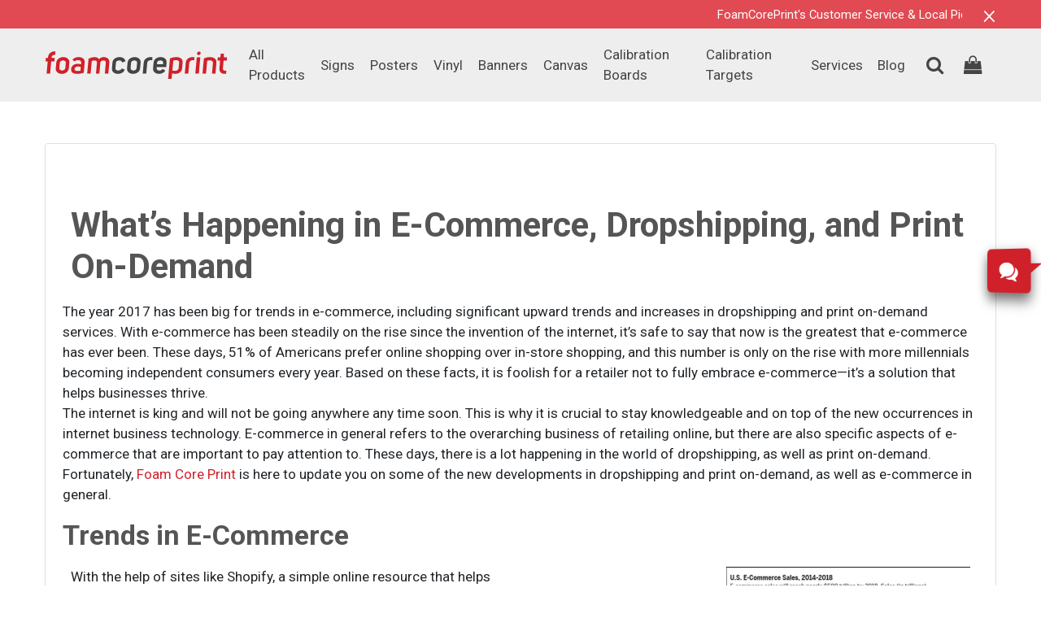

--- FILE ---
content_type: text/html; charset=utf-8
request_url: https://www.foamcoreprint.com/blog/whats-new-in-e-commerce-dropshipping-print-on-demand
body_size: 26771
content:
<!DOCTYPE html>
<html lang="en" class="t-app">
<head>
<meta charset="utf-8"><!-- Google tag (gtag.js) -->
<script async src="https://www.googletagmanager.com/gtag/js?id=UA-81930524-1"></script>
<script>
  window.dataLayer = window.dataLayer || [];
  function gtag(){dataLayer.push(arguments);}
  gtag('js', new Date());

  gtag('config', 'UA-81930524-1');
</script>
 <!-- Google Tag Manager -->
<script>(function(w,d,s,l,i){w[l]=w[l]||[];w[l].push({'gtm.start':
new Date().getTime(),event:'gtm.js'});var f=d.getElementsByTagName(s)[0],
j=d.createElement(s),dl=l!='dataLayer'?'&l='+l:'';j.async=true;j.src=
'https://www.googletagmanager.com/gtm.js?id='+i+dl;f.parentNode.insertBefore(j,f);
})(window,document,'script','dataLayer','GTM-KNSRTS');</script>
<!-- End Google Tag Manager --> <!-- Meta Pixel Code -->
<script>
!function(f,b,e,v,n,t,s)
{if(f.fbq)return;n=f.fbq=function(){n.callMethod?
n.callMethod.apply(n,arguments):n.queue.push(arguments)};
if(!f._fbq)f._fbq=n;n.push=n;n.loaded=!0;n.version='2.0';
n.queue=[];t=b.createElement(e);t.async=!0;
t.src=v;s=b.getElementsByTagName(e)[0];
s.parentNode.insertBefore(t,s)}(window, document,'script',
'https://connect.facebook.net/en_US/fbevents.js');
fbq('init', '1044571585711451');
fbq('track', 'PageView');
</script>
<noscript><img height="1" width="1" style="display:none"
src="https://www.facebook.com/tr?id=1044571585711451&ev=PageView&noscript=1"
/></noscript>
<!-- End Meta Pixel Code -->
<script type="text/javascript" async="async" defer="defer">window.cbOnInit = window.cbOnInit || [];
  window.cbOnInit.push(function() {
    if (window.pnApp && window.pnApp.Analytics) {
      try {
        window.pnApp.Analytics.setUserProperties({_id: '696ccf23550912221fbce975', email: '', zip:'',state:'',city:''});
      } catch(e) {}
    }
  });</script><meta name="twitter:card" content="summary"><meta name="twitter:title" content="What’s New and Happening in E-Commerce, Dropshipping, and Print On-Demand"><meta name="twitter:description" content="Learn about what's new in E-comm, drop shipping, and print on demand services for the 2020 year. Hot Trends and how to take advantage!"><meta name="twitter:image" content="https://cdn.printnetwork.com/production/assets/5d64701657a10d5de7f653b6/imageLocker/post_featured_image/post_featured_image/5e178891709c8ec06f179922/Online-Shopping.png"><meta property="og:type" content="ecommerce"><meta property="og:site_name" content="Foamcoreprint.com"><meta property="og:title" content="What’s New and Happening in E-Commerce, Dropshipping, and Print On-Demand"><meta property="og:description" content="Learn about what's new in E-comm, drop shipping, and print on demand services for the 2020 year. Hot Trends and how to take advantage!"><meta property="og:image" content="https://cdn.printnetwork.com/production/assets/5d64701657a10d5de7f653b6/imageLocker/post_featured_image/post_featured_image/5e178891709c8ec06f179922/Online-Shopping.png"><meta name="image" content="https://cdn.printnetwork.com/production/assets/5d64701657a10d5de7f653b6/imageLocker/post_featured_image/post_featured_image/5e178891709c8ec06f179922/Online-Shopping.png"><meta name="description" content="Learn about what's new in E-comm, drop shipping, and print on demand services for the 2020 year. Hot Trends and how to take advantage!"><meta name="robots" content="index, follow"><meta property="og:url" content="https://www.foamcoreprint.com/blog/whats-new-in-e-commerce-dropshipping-print-on-demand"><meta http-equiv="x-ua-compatible" content="ie=edge">
<meta name="viewport" content="width=device-width, initial-scale=1">
<title>What’s New and Happening in E-Commerce, Dropshipping, and Print On-Demand</title>
<link rel="icon" type="image/x-icon" href="/favicon.ico" />
<link rel="preconnect" href="//cdn.printnetwork.com" />
<link defer rel="stylesheet" href="/static/css/font-awesome.min.css" /><link defer rel="stylesheet" href="//fonts.googleapis.com/css?family=Roboto:300,400,500,700&amp;display=swap" /><link rel="stylesheet" href="https://www.foamcoreprint.com/production/assets/themesstatic/5d64701657a10d5de7f653b6/604f60d9ad91890c16c07ac7/styles/theme.css?v=1768645857648" /><link rel="canonical" href="https://www.foamcoreprint.com/blog/whats-new-in-e-commerce-dropshipping-print-on-demand"></head>
<body class="mvh-100 w-100 mx-0 mt-0 BLOG" id="app-body"><div class="mvh-100 d-flex flex-column"><section class="t-app up-sm  sticky-top " id="section-604dd551497fdc3b8e63ea1a"><nav itemscope itemtype="https://schema.org/WebSite" el-header class="navbar navbar-expand-lg app-hcbg1 up-sm  sticky-top p-0 d-flex flex-column default" id="header_nav"><div class="w-100 fs-0875">
<div class="banner d-none" style="">
<div class="container-xl h-100" style="">
<div class="d-flex w-100 h-100"><div reseller-banner class="ml-auto flex-grow d-none">
<div class="d-flex justify-content-end align-items-center h-100">
<div class="mr-1">Logged in as Reseller</div>
<div order-discount></div>
</div>
</div>
</div>
</div>
</div>
<div><div class="banner d-flex justify-space-between align-items-center" style="background-color: #e14a52;">
<div class="container-xl d-flex flex-nowrap h-100"><div onclick=openBannerDialog(event)  class="text-truncate w-100 d-flex align-items-center justify-content-left flex-fill mr-4 cursor-pointer" ><span class="w-100 d-flex align-items-center justify-content-left" style="color: #ffffff;"><div class="ticker-wrap">
<div class="ticker container">
<div class="ticker__item">
<span data-live-update='section-604dd551497fdc3b8e63ea1a-text_content' class="announcement m-auto">FoamCorePrint's Customer Service &amp; Local Pickup will be closed for MLK Day on Jan. 19! Please contact support regarding any hard deadlines. </span>
</div>
</div>
</div></span></div>
<span style="color: #ffffff;" onclick="closeEvent(event)" class="cursor-pointer h-100 d-flex align-items-center font-weight-light fs-1_9">&times;</span>
</div>
</div></div>
</div><script type="text/javascript">function applyBannerClass() {
  const banners = document.querySelectorAll('.banner');
  let visibleBannerCount = 0;
  for (const banner of banners) {
    const { display } = window.getComputedStyle(banner);
    const isVisible = display !== 'none';
    visibleBannerCount += isVisible ? 1 : 0;
  }

  document.body.classList.remove(`with-banner-1`);
  document.body.classList.remove(`with-banner-2`);
  if (visibleBannerCount > 0) {
    document.body.classList.add(`with-banner-${Math.min(visibleBannerCount, 2)}`);
  }
}

function showResellerBanner() {
  const resellerBanner = document.querySelector("[reseller-banner]");
  if (resellerBanner) {
    resellerBanner.classList.remove('d-none');
  }
  applyBannerClass();
}

function closeEvent(event) {
  const parent = event.target.closest('.banner');
  parent && parent.remove();
  applyBannerClass();
}

function openBannerDialog(e) {
  const modalContainer = document.getElementById('holidays-modal');

  var content = "";
  if (event.target) {
    const el = event.target.querySelector('.announcement');
    if (el) content = el.innerHTML;
    else if (event.target.classList.contains('announcement')) {
      content = event.target.innerHTML;
    }
  }
  if (content && (typeof bootstrap != "undefined")) {
    const modal = new bootstrap.Modal(modalContainer);
    modalContainer.querySelector('.message').innerHTML = content;
    modal.show();
  }
}

applyBannerClass();</script><div class="container-xl head-minh position-relative d-flex">
<div class="d-flex d-lg-none position-relative w-100 head-minh">
<div class="nav-item search-close d-none" data-search-container=.header-search-container data-container=#header_nav data-target=.header-search data-overlay=.header-search-underlay,.header-search-overlay data-input=.header-search__input data-collapse=#headerControls data-close=.search-close>
<a href="javascript:void(0);" class="btn btn-link text-decoration-none font-weight-light py-0 app-hcfg1">&times;</a>
</div>
<div class="nav-item open-menu search-close d-none mx-auto mt-n2 abs-center text-center h-100" data-search-container=.header-search-container data-container=#header_nav data-target=.header-search data-overlay=.header-search-underlay,.header-search-overlay data-input=.header-search__input data-collapse=#headerControls data-close=.search-close>
<a href="javascript:void(0);" class="open-menu btn btn-link text-decoration-none font-weight-light py-0 app-hcfg1 d-flex justify-content-center align-items-center h-100">
<i class="open-menu fa fa-angle-up"></i>
</a>
</div>
<button navbar-toggler hide-scroll class="navbar-toggler no-outline border-0 app-hcfg1" type="button" data-toggle="collapse" data-target="#headerControls" aria-controls="headerControls" aria-expanded="false" aria-label="Toggle navigation">
<span class="navbar-toggler-icon d-flex justify-content-between align-items-center">
<i class="open-nav fa fa-bars fa-lg app-hcfg1" aria-hidden="true"></i>
<span class="close-nav fs-2 d-none text-decoration-none font-weight-light">&times;</span>
</span>
</button>
<a site-logo class="navbar-brand h3 m-0 abs-center text-center m-auto d-lg-none app-hcfg1 align-self-center h-100 logo-dark" href="/"><img class="d-block mh-100 m-auto h-100" width="225px" src="https://cdn.printnetwork.com/production/assets/5d64701657a10d5de7f653b6/imageLocker/siteLogo/dark/logo.svg" alt=""></a>
<ul class="navbar-nav main-nav flex-row align-items-center d-sm-flex justify-content-between d-lg-none position-relative ml-auto mr-1"><li notification-toggle id="mobile-noti" class="d-none nav-item dropdown cate-link app-hcfg1 mx-2">
<a aria-label="Notifications" class="nav-link app-hcfg1" id="notifications-mobile-noti" href="javascript:void(0)" role="button" data-toggle="dropdown" aria-haspopup="true" aria-expanded="false"><i class="fa fa-bell fa-lg"></i><span notifications-count class="noti-badge badge badge-secondary d-none"></span>
</a>
<div notifications-menu class=" dropdown-menu shadow border-0 mt-2 app-hcbg1 dropdown-menu-right p-3 position-absolute" aria-labelledby="notifications">
<h5 class="font-weight-normal app-hcfg1 no-hover mb-3">Notifications</h5>
</div>
</li><li class="nav-item dropdown cate-link app-hcfg1 mx-3 mx-2 mr-3">
<a aria-label="Shopping Cart" class="nav-link app-hcfg1" href="javascript:void(0)" role="button" data-toggle="dropdown" aria-haspopup="true" aria-expanded="false"><i class="fa fa-shopping-bag fa-lg"></i><span cart-count class="noti-badge badge badge-secondary d-none fs-085"></span>
</a>
<div class="dropdown-menu shadow rounded border-0 mt-2 dropdown-menu-right p-0 position-absolute app-hcbg1 bg-gradient" id="baseket-dropdown" aria-labelledby="basket">
<div class="card border-0">
<div cart-items class="card-body rounded app-hcbg1 bg-gradient overflow-auto" style="height: 150px;"></div>
</div>
<a class="dropdown-item d-flex align-items-center p-3 app-hcfg1 app-hcfg1-hover-bg1" onclick="return pnApp ? pnApp.ANGnavigateByUrl('/order/shopping-cart') : true" href="/order/shopping-cart"><i class="fa fa-shopping-bag fa-lg mr-3"></i>Cart</a>
<a class="dropdown-item d-flex align-items-center p-3 app-hcfg1 app-hcfg1-hover-bg1" onclick="return pnApp ? pnApp.ANGnavigateByUrl('/user-dashboard') : true" href="/user-dashboard"><i class="fa fa-gear fs-1_5 mr-3"></i>User Dashboard</a>
<span auth-show="d-flex" class="cursor-pointer dropdown-item d-none align-items-center p-3 app-hcfg1 app-hcfg1-hover-bg1" onclick="pnApp.logOut(event, '/logout')"><i class="fa fa-user-circle fs-1_5 mr-3"></i><span class="text-truncate">Not <span auth-name-email>anskwy8ux2-llqeop81rcx9t2ljcovnh</span> ? Sign Out</span>
</span>
<a auth-hide="d-flex" class="dropdown-item d-flex align-items-center p-3 app-hcfg1 app-hcfg1-hover-bg1" onclick="return pnApp ? pnApp.ANGnavigateByUrl('/login') : true" href="/login"><i class="fa fa-user-circle fs-1_5 mr-3"></i>Sign In</a>
</div>
</li></ul>
</div>
<div class="collapse navbar-collapse w-100" id="headerControls">
<ul class="navbar-nav navbar-nav-scroll ml-auto d-flex justify-content-between flex-grow-1 align-items-lg-center position-relative">
<li class="nav-item d-none d-lg-block app-hcfg1 mr-lg-3">
<a href="/" class="navbar-brand h3 m-0 d-flex align-items-center justify-content-center logo-dark" ><img class="d-block mh-100" width="225px" src="https://cdn.printnetwork.com/production/assets/5d64701657a10d5de7f653b6/imageLocker/siteLogo/dark/logo.svg" alt="" ></a>
</li><li class="  flex-lg-fill nav-item app-hcfg1 px-2   hov hov-box"><a class="nav-link nav-link-main cate-link app-hcfg1 justify-content-lg-center  cursor-pointer" href="/all-products" data-image="">All Products</a><span class="sr-only">All Products</span></li><li class="  flex-lg-fill nav-item app-hcfg1 px-2 dropdown has-megamenu hov hov-box"><a class="nav-link nav-link-main cate-link app-hcfg1 justify-content-lg-center d-inline-block d-lg-flex cursor-pointer" href="/signs" data-image="">Signs</a><span class="sr-only">Signs</span><span class="dropdown-toggle float-right d-inline-block d-lg-none px-4 py-3 ml-0 va-m" data-toggle="dropdown"></span>
<div class="clearfix"></div><ul class="dropdown-menu megamenu flex-column rounded-0 app-dropbg app-dropfg p-0"><li class="w-100 h-100 d-flex container-xl align-items-stretch flex-nowrap megamenu-body">
<ul class="d-flex flex-column flex-md-row w-100 py-md-3 flex-equal list-style-none px-0"><li class="col-12 col-md-2 sub-link mr-2 flex-fill">
<div class="h5 text-center">Most Popular</div>
<div class="row text-center d-flex flex-md-column"><div class="col-4 col-md-12 my-md-1" >
<a class="sub-link" data-title="Foam Board Printing" data-desc="Customize lightweight, durable foam signs in various shapes and sizes. Upload your design to create your own foam board signage today! No minimum purchase required" data-image=https://cdn.printnetwork.com/production/assets/5d64701657a10d5de7f653b6/imageLocker/product/5d6ef646b386aa4530f80c03/foam_board_printing_feature_updated_1647778791770.webp href="/foam-board-printing">
<img width="80" height="80" src="https://cdn.printnetwork.com/production/assets/5d64701657a10d5de7f653b6/imageLocker/product/5d6ef646b386aa4530f80c03/foam_board_printing_feature_updated_1647778791770.webp" loading="lazy" onerror="this.style.opacity='0'"  alt="Foam Board Printing" />
<div class="d-flex justify-content-center my-1">
<span class="fs-085" >Foam Board Printing</span>
</div>
</a>
</div><div class="col-4 col-md-12 my-md-1" >
<a class="sub-link" data-title="Gator Board Printing" data-desc="Gator board signs are an ideal poster substrate for trade show signs, portrait prints for homes, and other advertising types." data-image=https://cdn.printnetwork.com/production/assets/5d64701657a10d5de7f653b6/imageLocker/product/5d719d4d5fa18f3fb17c3ef8/gator_board_printing_feature_updated_1647778561035.webp href="/gator-board-printing">
<img width="80" height="80" src="https://cdn.printnetwork.com/production/assets/5d64701657a10d5de7f653b6/imageLocker/product/5d719d4d5fa18f3fb17c3ef8/gator_board_printing_feature_updated_1647778561035.webp" loading="lazy" onerror="this.style.opacity='0'"  alt="Gator Board Printing" />
<div class="d-flex justify-content-center my-1">
<span class="fs-085" >Gator Board Printing</span>
</div>
</a>
</div><div class="col-4 col-md-12 my-md-1" >
<a class="sub-link" data-title="Acrylic Signs" data-desc="Custom Acrylic signs are a great way to display corporate logos in style. Use an acrylic sign as an amazing way to show high-end unique imagery." data-image=https://cdn.printnetwork.com/production/assets/5d64701657a10d5de7f653b6/imageLocker/product/5d8d164cf6843c414398c4f0/acrylic_signs_feature_2_1638368716475_1647778922805.webp href="/acrylic-signs">
<img width="80" height="80" src="https://cdn.printnetwork.com/production/assets/5d64701657a10d5de7f653b6/imageLocker/product/5d8d164cf6843c414398c4f0/acrylic_signs_feature_2_1638368716475_1647778922805.webp" loading="lazy" onerror="this.style.opacity='0'"  alt="Acrylic Signs" />
<div class="d-flex justify-content-center my-1">
<span class="fs-085" >Acrylic Signs</span>
</div>
</a>
</div></div>
</li><li class="flex-fill sub-link mr-2">
<ul class="nav nav-item-label-align flex-column h-100 pl-2 px-md-0 overflow-auto"><li>
<ul class="nav flex-column"><li class="nav-item nav-item-label pr-3 sub-link pt-4  "><a class="nav-link sub-link py-0" href="/signs" data-image=""><b>Signs</b></a></li><li class="nav-item pl-2 py-1 sub-link "><a class="nav-link sub-link pr-2 py-0 fs-085" href="/foam-board-printing" data-desc="Customize lightweight, durable foam signs in various shapes and sizes. Upload your design to create your own foam board signage today! No minimum purchase required" data-image="https://cdn.printnetwork.com/production/assets/5d64701657a10d5de7f653b6/imageLocker/product/5d6ef646b386aa4530f80c03/foam_board_printing_feature_updated_1647778791770.webp"> Foam Board Printing</a></li><li class="nav-item pl-2 py-1 sub-link "><a class="nav-link sub-link pr-2 py-0 fs-085" href="/gator-board-printing" data-desc="Gator board signs are an ideal poster substrate for trade show signs, portrait prints for homes, and other advertising types." data-image="https://cdn.printnetwork.com/production/assets/5d64701657a10d5de7f653b6/imageLocker/product/5d719d4d5fa18f3fb17c3ef8/gator_board_printing_feature_updated_1647778561035.webp"> Gator Board Printing</a></li><li class="nav-item pl-2 py-1 sub-link "><a class="nav-link sub-link pr-2 py-0 fs-085" href="/acrylic-signs" data-desc="Custom Acrylic signs are a great way to display corporate logos in style. Use an acrylic sign as an amazing way to show high-end unique imagery." data-image="https://cdn.printnetwork.com/production/assets/5d64701657a10d5de7f653b6/imageLocker/product/5d8d164cf6843c414398c4f0/acrylic_signs_feature_2_1638368716475_1647778922805.webp"> Acrylic Signs</a></li><li class="nav-item pl-2 py-1 sub-link "><a class="nav-link sub-link pr-2 py-0 fs-085" href="/cardstock-printing" data-desc="Printing on cardstock is perfect for wedding, birthday or holiday invitations. Use the &quot;special cut&quot; option to cut them in ANY SHAPE or custom sizes!" data-image="https://cdn.printnetwork.com/production/assets/5d64701657a10d5de7f653b6/imageLocker/product/5d8d141fd5e20741145b8c11/featured/card_stock-posters-printing-feature_updated.png"> Cardstock Printing</a></li><li class="nav-item pl-2 py-1 sub-link "><a class="nav-link sub-link pr-2 py-0 fs-085" href="/acrylic-photo-prints" data-desc="Showcase your favorite memories and impress guests with stunning photos printed in HD acrylic prints. With just a few clicks, you can easily upload your digital images and transform them into elegant fine art. These prints are perfect for creating personalized gifts, Christmas presents, and more!" data-image="https://cdn.printnetwork.com/production/assets/5d64701657a10d5de7f653b6/imageLocker/product/65d62506bf76b1a79f6aec5d/acrylic_signs_feature_2_1638368716475_1647778922805.webp"> Acrylic Prints</a></li><li class="nav-item pl-2 py-1 sub-link "><a class="nav-link sub-link pr-2 py-0 fs-085" href="/print-posters-cheap" data-desc="Easy to order, but hard to miss. Quickly load your design for your custom posters. Fast turnaround and quality are always guaranteed!" data-image="https://cdn.printnetwork.com/production/assets/5d64701657a10d5de7f653b6/imageLocker/product/5d6ed19121e28145566f2907/print_posters_cheap_feature_updated_1647779329502.webp"> Posters</a></li><li class="nav-item pl-2 py-1 sub-link "><a class="nav-link sub-link pr-2 py-0 fs-085" href="/backlit-film-printing" data-desc="Backlit Film Printing is for displays and directories are very popular in malls, financial institutions, restaurants, airport backlit displays, trade show exhibits and special events." data-image="https://cdn.printnetwork.com/production/assets/5d64701657a10d5de7f653b6/imageLocker/product/5d9bbd322f262e7f8d65d894/featured/backlit_film-printing-feature_updated.png"> Backlit Film Printing</a></li><li class="nav-item pl-2 py-1 sub-link "><a class="nav-link sub-link pr-2 py-0 fs-085" href="/air-release-vinyl" data-desc="Air release vinyl is perfect for vehicle signs for any car or truck. Use air release to wrap your fleet of vehicles." data-image="https://cdn.printnetwork.com/production/assets/5d64701657a10d5de7f653b6/imageLocker/product/5d9bbecabfe7107f9934ee5d/air_release_vinyl_printing_feature_2_1638369591362.png"> Air Release Vinyl</a></li><li class="nav-item pl-2 py-1 sub-link "><a class="nav-link sub-link pr-2 py-0 fs-085" href="/sandwich-board-signs" data-desc="Looking for the perfect sidewalk sign? Sandwich Board Signs are weatherproof &amp; perfect for outdoor usage to attract passing by cars or foot traffic!" data-image="https://cdn.printnetwork.com/production/assets/5d64701657a10d5de7f653b6/imageLocker/product/5d9b82c315c811039ab83961/featured/sandwich_board-signs-feature_updated.png"> Sandwich Board Signs </a></li><li class="nav-item pl-2 py-1 sub-link "><a class="nav-link sub-link pr-2 py-0 fs-085" href="/a-frame-signs" data-desc="A frame signs are ideally suited for restaurants, salons, boutique shops, aisle advertising, tradeshows, or anywhere walk-ins are welcome. " data-image="https://cdn.printnetwork.com/production/assets/5d64701657a10d5de7f653b6/imageLocker/product/5d6edfdc46753d454afbe6ab/a_frame_sign_feature_2_1638369094249.png"> A-Frame Signs</a></li><li class="nav-item pl-2 py-1 sub-link "><a class="nav-link sub-link pr-2 py-0 fs-085" href="/yard-signs" data-desc="Use Custom Yard Signs for yard sales, political campaigns, or to promote your business's sales and promotions.  " data-image="https://cdn.printnetwork.com/production/assets/5d64701657a10d5de7f653b6/imageLocker/product/5d8d1518999f36412b1437de/featured/yard_signs-feature_updated_2.png"> Yard Signs</a></li></ul>
</li><li>
<ul class="nav flex-column"><li class="nav-item nav-item-label pr-3 sub-link pt-4  pt-2"><span class="nav-link sub-link py-0" data-image=""><b>Metal Signs</b></span></li><li class="nav-item pl-2 py-1 sub-link "><a class="nav-link sub-link pr-2 py-0 fs-085" href="/aluminum-signs" data-desc="Aluminum signs are great for indoor signage or outdoor usage. They are rust-proof, weatherproof, and designed to last. Custom shapes and sizes are also available!" data-image="https://cdn.printnetwork.com/production/assets/5d64701657a10d5de7f653b6/imageLocker/product/5d6ecbefb386aa4530f80b9f/aluminum_signs_feature_updated_1647779136115.webp"> Aluminum Signs</a></li><li class="nav-item pl-2 py-1 sub-link "><a class="nav-link sub-link pr-2 py-0 fs-085" href="/dibond-signs" data-desc="Dibond sign material serves as the perfect affordable outdoor signboard. It lasts longer, offers greater durability, and has a thicker profile than standard aluminum signs while showcasing vibrant, full-color prints. You can quickly and efficiently order custom signs, especially Dibond signs, by using our online Dibond pricing tool, which quickly provides exact pricing in just a few clicks. We back every Dibond sign order with a satisfaction guarantee and a commitment to rectifying mistakes, ensuring buyer protection!" data-image="https://cdn.printnetwork.com/production/assets/5d64701657a10d5de7f653b6/imageLocker/product/5d6ef31b3125844511efc224/featured/dibond_signs-feature_updated.png"> Dibond Signs</a></li><li class="nav-item pl-2 py-1 sub-link "><a class="nav-link sub-link pr-2 py-0 fs-085" href="/brushed-aluminum-signs" data-desc="Brushed metal signs are a great way for your business to stand out from the rest. Use standoffs to add a 3D effect when mounting your aluminum signage." data-image="https://cdn.printnetwork.com/production/assets/5d64701657a10d5de7f653b6/imageLocker/product/5d8d161958134c414f759a76/brushed_aluminum_signs_feature_updated_1647779456976.webp"> Brushed Aluminum Signs </a></li></ul>
</li><li>
<ul class="nav flex-column"><li class="nav-item nav-item-label pr-3 sub-link pt-4  pt-2"><span class="nav-link sub-link py-0" data-image=""><b>Plastic Signs</b></span></li><li class="nav-item pl-2 py-1 sub-link "><a class="nav-link sub-link pr-2 py-0 fs-085" href="/pvc-signs" data-desc="Install lightweight, high-quality PVC signs indoors or outdoors. They’re great for advertising, decoration, and much more!" data-image="https://cdn.printnetwork.com/production/assets/5d64701657a10d5de7f653b6/imageLocker/product/5d8d14e8024f97411542b065/featured/pvc_signs-feature_updated.png"> PVC Signs</a></li><li class="nav-item pl-2 py-1 sub-link "><a class="nav-link sub-link pr-2 py-0 fs-085" href="/sintra-signs" data-desc="Sintra PVC board is perfect for interior design, trade shows and other types of advertising." data-image="https://cdn.printnetwork.com/production/assets/5d64701657a10d5de7f653b6/imageLocker/product/5d9d02d35846bd32c4daa91a/featured/sintra_signs-feature_updated.png"> Sintra Signs</a></li><li class="nav-item pl-2 py-1 sub-link "><a class="nav-link sub-link pr-2 py-0 fs-085" href="/yard-signs" data-desc="Use Custom Yard Signs for yard sales, political campaigns, or to promote your business's sales and promotions.  " data-image="https://cdn.printnetwork.com/production/assets/5d64701657a10d5de7f653b6/imageLocker/product/5d8d1518999f36412b1437de/featured/yard_signs-feature_updated_2.png"> Yard Signs</a></li><li class="nav-item pl-2 py-1 sub-link "><a class="nav-link sub-link pr-2 py-0 fs-085" href="/styrene-printing" data-desc="Styrene signs are excellent for large or small inline store displays, handheld restaurant menu boards, event badges, or even school parking passes. Click &quot;Get Started&quot; to begin your order and upload your artwork file today!" data-image="https://cdn.printnetwork.com/production/assets/5d64701657a10d5de7f653b6/imageLocker/product/5d6ee47721e28145566f293a/styrene_printing_feature_updated_1647779044673.webp"> Styrene Signs</a></li></ul>
</li><li>
<ul class="nav flex-column"><li class="nav-item nav-item-label pr-3 sub-link pt-4  pt-2"><span class="nav-link sub-link py-0" data-image=""><b>Magnetic signs</b></span></li><li class="nav-item pl-2 py-1 sub-link "><a class="nav-link sub-link pr-2 py-0 fs-085" href="/magnetic-signs" data-desc="We offer many different magnetic vehicle signs. Magnetic car signs are the perfect slow-rolling vehicle signs for any truck or car. Get your message heard!" data-image="https://cdn.printnetwork.com/production/assets/5d64701657a10d5de7f653b6/imageLocker/product/5d6ef07e28fdfa456e592568/magnetic_signs_feature_2_1638369372130.png"> Magnetic Signs </a></li></ul>
</li><li>
<ul class="nav flex-column"><li class="nav-item nav-item-label pr-3 sub-link pt-4  pt-2"><span class="nav-link sub-link py-0" data-image=""><b>Tradeshows &amp; Event Signage</b></span></li><li class="nav-item pl-2 py-1 sub-link "><a class="nav-link sub-link pr-2 py-0 fs-085" href="/retractable-banners" data-desc="Retractable banners are great for retail, businesses, trade shows or Corporate events." data-image="https://cdn.printnetwork.com/production/assets/5d64701657a10d5de7f653b6/imageLocker/product/5f5be9003c71350c400f6fda/retractable_banners_feature_updated_2_1638711441532.png"> Economy Retractable Banners</a></li><li class="nav-item pl-2 py-1 sub-link "><a class="nav-link sub-link pr-2 py-0 fs-085" href="/retractable-banner-stands" data-desc="We offer many different types of premium retractable banners and retractable banner stands. Retractable banners are great for retail, businesses, trade shows or Corporate events. " data-image="https://cdn.printnetwork.com/production/assets/5d64701657a10d5de7f653b6/imageLocker/product/5d6ee186494c1b452994914d/featured/premium_retractable-banner-feature_updated.png"> Premium Retractable Banner </a></li><li class="nav-item pl-2 py-1 sub-link "><a class="nav-link sub-link pr-2 py-0 fs-085" href="/step-and-repeat-banners" data-desc="Order Step and Repeat Banners Online Cheap!" data-image="https://cdn.printnetwork.com/production/assets/5d64701657a10d5de7f653b6/imageLocker/product/5dd6d8213314392cb47eb956/featured/step_and-repeat-banner-feature_updated.png"> Step And Repeat Banners</a></li><li class="nav-item pl-2 py-1 sub-link "><a class="nav-link sub-link pr-2 py-0 fs-085" href="/x-banner-stand" data-desc="We offer many different types of x banner stands and stand up banners  X Banner Stands are widely used in retail presentations and trade show." data-image="https://cdn.printnetwork.com/production/assets/5d64701657a10d5de7f653b6/imageLocker/product/5d6ef18844bf644562e3b545/featured/x_banner-stand-featured_updated.png"> X-Banner Stand</a></li></ul>
</li></ul>
</li><li class="preview col-4 d-none d-lg-flex sub-link"><div class="text-center d-flex flex-column justify-content-center h-100 w-100">
<div class="flex-grow-0 flex-shrink-1 overflow-hidden">
<img class="mh-100" nav-preview-img loading="lazy" data-image="" src="" onerror="this.style.opacity='0'"  alt="Signs" />
</div>
<div class="mt-3 flex-grow-0 ">
<div class="h4" nav-preview-h>Signs</div>
<p nav-preview-d></p>
</div>
</div>
</li></ul>
</li></ul></li><li class="  flex-lg-fill nav-item app-hcfg1 px-2 dropdown has-megamenu hov hov-box"><a class="nav-link nav-link-main cate-link app-hcfg1 justify-content-lg-center d-inline-block d-lg-flex cursor-pointer" href="/posters" data-image="">Posters</a><span class="sr-only">Posters</span><span class="dropdown-toggle float-right d-inline-block d-lg-none px-4 py-3 ml-0 va-m" data-toggle="dropdown"></span>
<div class="clearfix"></div><ul class="dropdown-menu megamenu flex-column rounded-0 app-dropbg app-dropfg p-0"><li class="w-100 h-100 d-flex container-xl align-items-stretch flex-nowrap megamenu-body">
<ul class="d-flex flex-column flex-md-row w-100 py-md-3 flex-equal list-style-none px-0"><li class="col-12 col-md-2 sub-link mr-2 flex-fill">
<div class="h5 text-center">Most Popular</div>
<div class="row text-center d-flex flex-md-column"><div class="col-4 col-md-12 my-md-1" >
<a class="sub-link" data-title="Posters" data-desc="Easy to order, but hard to miss. Quickly load your design for your custom posters. Fast turnaround and quality are always guaranteed!" data-image=https://cdn.printnetwork.com/production/assets/5d64701657a10d5de7f653b6/imageLocker/product/5d6ed19121e28145566f2907/print_posters_cheap_feature_updated_1647779329502.webp href="/print-posters-cheap">
<img width="80" height="80" src="https://cdn.printnetwork.com/production/assets/5d64701657a10d5de7f653b6/imageLocker/product/5d6ed19121e28145566f2907/print_posters_cheap_feature_updated_1647779329502.webp" loading="lazy" onerror="this.style.opacity='0'"  alt="Posters" />
<div class="d-flex justify-content-center my-1">
<span class="fs-085" >Posters</span>
</div>
</a>
</div><div class="col-4 col-md-12 my-md-1" >
<a class="sub-link" data-title="Foam Board Printing" data-desc="Customize lightweight, durable foam signs in various shapes and sizes. Upload your design to create your own foam board signage today! No minimum purchase required" data-image=https://cdn.printnetwork.com/production/assets/5d64701657a10d5de7f653b6/imageLocker/product/5d6ef646b386aa4530f80c03/foam_board_printing_feature_updated_1647778791770.webp href="/foam-board-printing">
<img width="80" height="80" src="https://cdn.printnetwork.com/production/assets/5d64701657a10d5de7f653b6/imageLocker/product/5d6ef646b386aa4530f80c03/foam_board_printing_feature_updated_1647778791770.webp" loading="lazy" onerror="this.style.opacity='0'"  alt="Foam Board Printing" />
<div class="d-flex justify-content-center my-1">
<span class="fs-085" >Foam Board Printing</span>
</div>
</a>
</div><div class="col-4 col-md-12 my-md-1" >
<a class="sub-link" data-title="Canvas Poster Printing" data-desc="Canvas poster printing is a great way to get a canvas like feel for fractions of the cost of a canvas wrap print. Upgrade custom photos into gallery-quality masterpieces! " data-image=https://cdn.printnetwork.com/production/assets/5d64701657a10d5de7f653b6/imageLocker/product/5d8d157026d7d64162081fa7/featured/canvas_foamboard-printing-feature_updated.png href="/canvas-poster-printing">
<img width="80" height="80" src="https://cdn.printnetwork.com/production/assets/5d64701657a10d5de7f653b6/imageLocker/product/5d8d157026d7d64162081fa7/featured/canvas_foamboard-printing-feature_updated.png" loading="lazy" onerror="this.style.opacity='0'"  alt="Canvas Poster Printing" />
<div class="d-flex justify-content-center my-1">
<span class="fs-085" >Canvas Poster Printing</span>
</div>
</a>
</div></div>
</li><li class="flex-fill sub-link mr-2">
<ul class="nav nav-item-label-align flex-column h-100 pl-2 px-md-0 overflow-auto"><li>
<ul class="nav flex-column"><li class="nav-item nav-item-label pr-3 sub-link pt-4  "><a class="nav-link sub-link py-0" href="/posters" data-image=""><b>Posters</b></a></li><li class="nav-item pl-2 py-1 sub-link "><a class="nav-link sub-link pr-2 py-0 fs-085" href="/print-posters-cheap" data-desc="Easy to order, but hard to miss. Quickly load your design for your custom posters. Fast turnaround and quality are always guaranteed!" data-image="https://cdn.printnetwork.com/production/assets/5d64701657a10d5de7f653b6/imageLocker/product/5d6ed19121e28145566f2907/print_posters_cheap_feature_updated_1647779329502.webp"> Posters</a></li><li class="nav-item pl-2 py-1 sub-link "><a class="nav-link sub-link pr-2 py-0 fs-085" href="/foam-board-printing" data-desc="Customize lightweight, durable foam signs in various shapes and sizes. Upload your design to create your own foam board signage today! No minimum purchase required" data-image="https://cdn.printnetwork.com/production/assets/5d64701657a10d5de7f653b6/imageLocker/product/5d6ef646b386aa4530f80c03/foam_board_printing_feature_updated_1647778791770.webp"> Foam Board Printing</a></li><li class="nav-item pl-2 py-1 sub-link "><a class="nav-link sub-link pr-2 py-0 fs-085" href="/canvas-poster-printing" data-desc="Canvas poster printing is a great way to get a canvas like feel for fractions of the cost of a canvas wrap print. Upgrade custom photos into gallery-quality masterpieces! " data-image="https://cdn.printnetwork.com/production/assets/5d64701657a10d5de7f653b6/imageLocker/product/5d8d157026d7d64162081fa7/featured/canvas_foamboard-printing-feature_updated.png"> Canvas Poster Printing</a></li><li class="nav-item pl-2 py-1 sub-link "><a class="nav-link sub-link pr-2 py-0 fs-085" href="/cardstock-printing" data-desc="Printing on cardstock is perfect for wedding, birthday or holiday invitations. Use the &quot;special cut&quot; option to cut them in ANY SHAPE or custom sizes!" data-image="https://cdn.printnetwork.com/production/assets/5d64701657a10d5de7f653b6/imageLocker/product/5d8d141fd5e20741145b8c11/featured/card_stock-posters-printing-feature_updated.png"> Cardstock Printing</a></li><li class="nav-item pl-2 py-1 sub-link "><a class="nav-link sub-link pr-2 py-0 fs-085" href="/gator-board-printing" data-desc="Gator board signs are an ideal poster substrate for trade show signs, portrait prints for homes, and other advertising types." data-image="https://cdn.printnetwork.com/production/assets/5d64701657a10d5de7f653b6/imageLocker/product/5d719d4d5fa18f3fb17c3ef8/gator_board_printing_feature_updated_1647778561035.webp"> Gator Board Printing</a></li><li class="nav-item pl-2 py-1 sub-link "><a class="nav-link sub-link pr-2 py-0 fs-085" href="/styrene-printing" data-desc="Styrene signs are excellent for large or small inline store displays, handheld restaurant menu boards, event badges, or even school parking passes. Click &quot;Get Started&quot; to begin your order and upload your artwork file today!" data-image="https://cdn.printnetwork.com/production/assets/5d64701657a10d5de7f653b6/imageLocker/product/5d6ee47721e28145566f293a/styrene_printing_feature_updated_1647779044673.webp"> Styrene Signs</a></li><li class="nav-item pl-2 py-1 sub-link "><a class="nav-link sub-link pr-2 py-0 fs-085" href="/sintra-signs" data-desc="Sintra PVC board is perfect for interior design, trade shows and other types of advertising." data-image="https://cdn.printnetwork.com/production/assets/5d64701657a10d5de7f653b6/imageLocker/product/5d9d02d35846bd32c4daa91a/featured/sintra_signs-feature_updated.png"> Sintra Signs</a></li><li class="nav-item pl-2 py-1 sub-link "><a class="nav-link sub-link pr-2 py-0 fs-085" href="/yard-signs" data-desc="Use Custom Yard Signs for yard sales, political campaigns, or to promote your business's sales and promotions.  " data-image="https://cdn.printnetwork.com/production/assets/5d64701657a10d5de7f653b6/imageLocker/product/5d8d1518999f36412b1437de/featured/yard_signs-feature_updated_2.png"> Yard Signs</a></li><li class="nav-item pl-2 py-1 sub-link "><a class="nav-link sub-link pr-2 py-0 fs-085" href="/backlit-film-printing" data-desc="Backlit Film Printing is for displays and directories are very popular in malls, financial institutions, restaurants, airport backlit displays, trade show exhibits and special events." data-image="https://cdn.printnetwork.com/production/assets/5d64701657a10d5de7f653b6/imageLocker/product/5d9bbd322f262e7f8d65d894/featured/backlit_film-printing-feature_updated.png"> Backlit Film Printing</a></li></ul>
</li></ul>
</li><li class="preview col-4 d-none d-lg-flex sub-link"><div class="text-center d-flex flex-column justify-content-center h-100 w-100">
<div class="flex-grow-0 flex-shrink-1 overflow-hidden">
<img class="mh-100" nav-preview-img loading="lazy" data-image="" src="" onerror="this.style.opacity='0'"  alt="Posters" />
</div>
<div class="mt-3 flex-grow-0 ">
<div class="h4" nav-preview-h>Posters</div>
<p nav-preview-d></p>
</div>
</div>
</li></ul>
</li></ul></li><li class="  flex-lg-fill nav-item app-hcfg1 px-2 dropdown has-megamenu hov hov-box"><a class="nav-link nav-link-main cate-link app-hcfg1 justify-content-lg-center d-inline-block d-lg-flex cursor-pointer" href="/vinyl" data-image="">Vinyl</a><span class="sr-only">Vinyl</span><span class="dropdown-toggle float-right d-inline-block d-lg-none px-4 py-3 ml-0 va-m" data-toggle="dropdown"></span>
<div class="clearfix"></div><ul class="dropdown-menu megamenu flex-column rounded-0 app-dropbg app-dropfg p-0"><li class="w-100 h-100 d-flex container-xl align-items-stretch flex-nowrap megamenu-body">
<ul class="d-flex flex-column flex-md-row w-100 py-md-3 flex-equal list-style-none px-0"><li class="col-12 col-md-2 sub-link mr-2 flex-fill">
<div class="h5 text-center">Most Popular</div>
<div class="row text-center d-flex flex-md-column"><div class="col-4 col-md-12 my-md-1" >
<a class="sub-link" data-title="Custom Decals" data-desc="Custom decals are great ways to add branding to any object. Add them to walls, windows, or most flat smooth surfaces!" data-image=https://cdn.printnetwork.com/production/assets/5d64701657a10d5de7f653b6/imageLocker/product/5d9bc08707825e32cc3f1f26/featured/custom_decals-feature_updated.png href="/custom-decals">
<img width="80" height="80" src="https://cdn.printnetwork.com/production/assets/5d64701657a10d5de7f653b6/imageLocker/product/5d9bc08707825e32cc3f1f26/featured/custom_decals-feature_updated.png" loading="lazy" onerror="this.style.opacity='0'"  alt="Custom Decals" />
<div class="d-flex justify-content-center my-1">
<span class="fs-085" >Custom Decals</span>
</div>
</a>
</div><div class="col-4 col-md-12 my-md-1" >
<a class="sub-link" data-title="Removable Decal Material" data-desc="We offer many different options for removable wall decals. Peel-off stickers and wall decals are a great way to fill wall space without paint or pictures." data-image=https://cdn.printnetwork.com/production/assets/5d64701657a10d5de7f653b6/imageLocker/product/5d6ede8744bf644562e3b52d/featured/removable_decal-material-feature_updated.png href="/removable-decal-material">
<img width="80" height="80" src="https://cdn.printnetwork.com/production/assets/5d64701657a10d5de7f653b6/imageLocker/product/5d6ede8744bf644562e3b52d/featured/removable_decal-material-feature_updated.png" loading="lazy" onerror="this.style.opacity='0'"  alt="Removable Decal Material" />
<div class="d-flex justify-content-center my-1">
<span class="fs-085" >Removable Decal Material</span>
</div>
</a>
</div><div class="col-4 col-md-12 my-md-1" >
<a class="sub-link" data-title="Carpet Decals" data-desc="Design carpet decals &amp; stickers for your showroom or trade show. Great for short-term advertising or even to spice up a special event or boat graphics!" data-image=https://cdn.printnetwork.com/production/assets/5d64701657a10d5de7f653b6/imageLocker/product/6036bb8db54064732e092f51/featured/updated_carpet_decal_featured.png href="/carpet-decals">
<img width="80" height="80" src="https://cdn.printnetwork.com/production/assets/5d64701657a10d5de7f653b6/imageLocker/product/6036bb8db54064732e092f51/featured/updated_carpet_decal_featured.png" loading="lazy" onerror="this.style.opacity='0'"  alt="Carpet Decals" />
<div class="d-flex justify-content-center my-1">
<span class="fs-085" >Carpet Decals</span>
</div>
</a>
</div></div>
</li><li class="flex-fill sub-link mr-2">
<ul class="nav nav-item-label-align flex-column h-100 pl-2 px-md-0 overflow-auto"><li>
<ul class="nav flex-column"><li class="nav-item nav-item-label pr-3 sub-link pt-4  "><a class="nav-link sub-link py-0" href="/vinyl" data-image=""><b>Vinyl</b></a></li><li class="nav-item pl-2 py-1 sub-link "><a class="nav-link sub-link pr-2 py-0 fs-085" href="/custom-decals" data-desc="Custom decals are great ways to add branding to any object. Add them to walls, windows, or most flat smooth surfaces!" data-image="https://cdn.printnetwork.com/production/assets/5d64701657a10d5de7f653b6/imageLocker/product/5d9bc08707825e32cc3f1f26/featured/custom_decals-feature_updated.png"> Custom Decals</a></li><li class="nav-item pl-2 py-1 sub-link "><a class="nav-link sub-link pr-2 py-0 fs-085" href="/removable-decal-material" data-desc="We offer many different options for removable wall decals. Peel-off stickers and wall decals are a great way to fill wall space without paint or pictures." data-image="https://cdn.printnetwork.com/production/assets/5d64701657a10d5de7f653b6/imageLocker/product/5d6ede8744bf644562e3b52d/featured/removable_decal-material-feature_updated.png"> Removable Decal Material</a></li><li class="nav-item pl-2 py-1 sub-link "><a class="nav-link sub-link pr-2 py-0 fs-085" href="/carpet-decals" data-desc="Design carpet decals &amp; stickers for your showroom or trade show. Great for short-term advertising or even to spice up a special event or boat graphics!" data-image="https://cdn.printnetwork.com/production/assets/5d64701657a10d5de7f653b6/imageLocker/product/6036bb8db54064732e092f51/featured/updated_carpet_decal_featured.png"> Carpet Decals</a></li><li class="nav-item pl-2 py-1 sub-link "><a class="nav-link sub-link pr-2 py-0 fs-085" href="/static-window-clings" data-desc="Static window clings are great for window applications without any adhesive that leaves stickey residue. Inside mount or outside mount your vinyl without a hitch! " data-image="https://cdn.printnetwork.com/production/assets/5d64701657a10d5de7f653b6/imageLocker/5d6ee2a9b386aa4530f80be7/5d6ee2a9b386aa4530f80be7/static_window-clings-feature_updated.png"> Static Window Clings</a></li><li class="nav-item pl-2 py-1 sub-link "><a class="nav-link sub-link pr-2 py-0 fs-085" href="/static-clear-window-clings" data-desc="We offer many different options for printing on clings. Custom window clings are a great way advertise a business on your car or truck." data-image="https://cdn.printnetwork.com/production/assets/5d64701657a10d5de7f653b6/imageLocker/product/5d6ee3a8fbedff45415e54eb/featured/static_clear-window-clings-background.png"> Static Clear Window Clings</a></li><li class="nav-item pl-2 py-1 sub-link "><a class="nav-link sub-link pr-2 py-0 fs-085" href="/window-decals" data-desc="Window decals are a great affordable choice for window graphics. Cut them in any shape or size by using the halo cut or special cut option. " data-image="https://cdn.printnetwork.com/production/assets/5d64701657a10d5de7f653b6/imageLocker/product/5d9bc205b2d92103926611e7/featured/window_decals-feature_updated.png"> Window Decals</a></li><li class="nav-item pl-2 py-1 sub-link "><a class="nav-link sub-link pr-2 py-0 fs-085" href="/perforated-window-signs" data-desc="Perforated Window Signs are perfect for cars, trucks, or storefront window signage to display high resolution images while allowing the sun to shine through the vinyl. " data-image="https://cdn.printnetwork.com/production/assets/5d64701657a10d5de7f653b6/imageLocker/product/5d8d1c09999f36412b1437ee/featured/perforated_window-signs-feature_updated.png"> Perforated Window Signs</a></li><li class="nav-item pl-2 py-1 sub-link "><a class="nav-link sub-link pr-2 py-0 fs-085" href="/air-release-vinyl" data-desc="Air release vinyl is perfect for vehicle signs for any car or truck. Use air release to wrap your fleet of vehicles." data-image="https://cdn.printnetwork.com/production/assets/5d64701657a10d5de7f653b6/imageLocker/product/5d9bbecabfe7107f9934ee5d/air_release_vinyl_printing_feature_2_1638369591362.png"> Air Release Vinyl</a></li><li class="nav-item pl-2 py-1 sub-link "><a class="nav-link sub-link pr-2 py-0 fs-085" href="/clear-window-decals" data-desc="
Clear Window Decals are a great way to advertise. Sport your favorite team, or display your company log with style! These affordable decals are the best way to get your message out there.   " data-image="https://cdn.printnetwork.com/production/assets/5d64701657a10d5de7f653b6/imageLocker/product/5d8d1cf308dd7f4136eb0baf/featured/clear_window-decal-feature_updated.png"> Clear Window Decals</a></li><li class="nav-item pl-2 py-1 sub-link "><a class="nav-link sub-link pr-2 py-0 fs-085" href="/floor-decals" data-desc="Floor decals are a great way to make a statement your competitors may have looked over. Use floor stickers to really make an impact!" data-image="https://cdn.printnetwork.com/production/assets/5d64701657a10d5de7f653b6/imageLocker/product/5d8d1c3c26d7d64162081faf/featured/floor_decals-feature_updated.png"> Floor Decals </a></li><li class="nav-item pl-2 py-1 sub-link "><a class="nav-link sub-link pr-2 py-0 fs-085" href="/custom-stickers" data-desc="Add some pizazz with custom stickers. Our online platform makes them easy to order and customize with fast &amp; dependable shipping." data-image="https://cdn.printnetwork.com/production/assets/5d64701657a10d5de7f653b6/imageLocker/product/5d6ee0933125844511efc203/featured/custom_stickers-feature_updated.png"> Custom Stickers</a></li></ul>
</li></ul>
</li><li class="preview col-4 d-none d-lg-flex sub-link"><div class="text-center d-flex flex-column justify-content-center h-100 w-100">
<div class="flex-grow-0 flex-shrink-1 overflow-hidden">
<img class="mh-100" nav-preview-img loading="lazy" data-image="" src="" onerror="this.style.opacity='0'"  alt="Vinyl" />
</div>
<div class="mt-3 flex-grow-0 ">
<div class="h4" nav-preview-h>Vinyl</div>
<p nav-preview-d></p>
</div>
</div>
</li></ul>
</li></ul></li><li class="  flex-lg-fill nav-item app-hcfg1 px-2 dropdown has-megamenu hov hov-box"><a class="nav-link nav-link-main cate-link app-hcfg1 justify-content-lg-center d-inline-block d-lg-flex cursor-pointer" href="/banners" data-image="">Banners</a><span class="sr-only">Banners</span><span class="dropdown-toggle float-right d-inline-block d-lg-none px-4 py-3 ml-0 va-m" data-toggle="dropdown"></span>
<div class="clearfix"></div><ul class="dropdown-menu megamenu flex-column rounded-0 app-dropbg app-dropfg p-0"><li class="w-100 h-100 d-flex container-xl align-items-stretch flex-nowrap megamenu-body">
<ul class="d-flex flex-column flex-md-row w-100 py-md-3 flex-equal list-style-none px-0"><li class="col-12 col-md-2 sub-link mr-2 flex-fill">
<div class="h5 text-center">Most Popular</div>
<div class="row text-center d-flex flex-md-column"><div class="col-4 col-md-12 my-md-1" >
<a class="sub-link" data-title="Vinyl Banners" data-desc="Vinyl banners are an affordable way to to display advertising, team photos, promotional deals, backdrops and more! " data-image=https://cdn.printnetwork.com/production/assets/5d64701657a10d5de7f653b6/imageLocker/product/5d6809b63125844511efbe10/vinyl_banners_feature_updated_1647779228160.webp href="/vinyl-banners">
<img width="80" height="80" src="https://cdn.printnetwork.com/production/assets/5d64701657a10d5de7f653b6/imageLocker/product/5d6809b63125844511efbe10/vinyl_banners_feature_updated_1647779228160.webp" loading="lazy" onerror="this.style.opacity='0'"  alt="Vinyl Banners" />
<div class="d-flex justify-content-center my-1">
<span class="fs-085" >Vinyl Banners</span>
</div>
</a>
</div><div class="col-4 col-md-12 my-md-1" >
<a class="sub-link" data-title="Mesh Banners" data-desc="If you want your message on durable, high quality mesh banners, look no further. Weather and water resistant, this is one of our best selling products." data-image=https://cdn.printnetwork.com/production/assets/5d64701657a10d5de7f653b6/imageLocker/product/5f5c002160d7ed0c7469bca7/mesh_banners_feature_updated_2_1638711214378.png href="/mesh-banners">
<img width="80" height="80" src="https://cdn.printnetwork.com/production/assets/5d64701657a10d5de7f653b6/imageLocker/product/5f5c002160d7ed0c7469bca7/mesh_banners_feature_updated_2_1638711214378.png" loading="lazy" onerror="this.style.opacity='0'"  alt="Mesh Banners" />
<div class="d-flex justify-content-center my-1">
<span class="fs-085" >Mesh Banners</span>
</div>
</a>
</div><div class="col-4 col-md-12 my-md-1" >
<a class="sub-link" data-title="Step And Repeat Banners" data-desc="Order Step and Repeat Banners Online Cheap!" data-image=https://cdn.printnetwork.com/production/assets/5d64701657a10d5de7f653b6/imageLocker/product/5dd6d8213314392cb47eb956/featured/step_and-repeat-banner-feature_updated.png href="/step-and-repeat-banners">
<img width="80" height="80" src="https://cdn.printnetwork.com/production/assets/5d64701657a10d5de7f653b6/imageLocker/product/5dd6d8213314392cb47eb956/featured/step_and-repeat-banner-feature_updated.png" loading="lazy" onerror="this.style.opacity='0'"  alt="Step And Repeat Banners" />
<div class="d-flex justify-content-center my-1">
<span class="fs-085" >Step And Repeat Banners</span>
</div>
</a>
</div></div>
</li><li class="flex-fill sub-link mr-2">
<ul class="nav nav-item-label-align flex-column h-100 pl-2 px-md-0 overflow-auto"><li>
<ul class="nav flex-column"><li class="nav-item nav-item-label pr-3 sub-link pt-4  "><a class="nav-link sub-link py-0" href="/banners" data-image=""><b>Banners</b></a></li><li class="nav-item pl-2 py-1 sub-link "><a class="nav-link sub-link pr-2 py-0 fs-085" href="/vinyl-banners" data-desc="Vinyl banners are an affordable way to to display advertising, team photos, promotional deals, backdrops and more! " data-image="https://cdn.printnetwork.com/production/assets/5d64701657a10d5de7f653b6/imageLocker/product/5d6809b63125844511efbe10/vinyl_banners_feature_updated_1647779228160.webp"> Vinyl Banners</a></li><li class="nav-item pl-2 py-1 sub-link "><a class="nav-link sub-link pr-2 py-0 fs-085" href="/mesh-banners" data-desc="If you want your message on durable, high quality mesh banners, look no further. Weather and water resistant, this is one of our best selling products." data-image="https://cdn.printnetwork.com/production/assets/5d64701657a10d5de7f653b6/imageLocker/product/5f5c002160d7ed0c7469bca7/mesh_banners_feature_updated_2_1638711214378.png"> Mesh Banners</a></li><li class="nav-item pl-2 py-1 sub-link "><a class="nav-link sub-link pr-2 py-0 fs-085" href="/step-and-repeat-banners" data-desc="Order Step and Repeat Banners Online Cheap!" data-image="https://cdn.printnetwork.com/production/assets/5d64701657a10d5de7f653b6/imageLocker/product/5dd6d8213314392cb47eb956/featured/step_and-repeat-banner-feature_updated.png"> Step And Repeat Banners</a></li><li class="nav-item pl-2 py-1 sub-link "><a class="nav-link sub-link pr-2 py-0 fs-085" href="/x-banner-stand" data-desc="We offer many different types of x banner stands and stand up banners  X Banner Stands are widely used in retail presentations and trade show." data-image="https://cdn.printnetwork.com/production/assets/5d64701657a10d5de7f653b6/imageLocker/product/5d6ef18844bf644562e3b545/featured/x_banner-stand-featured_updated.png"> X-Banner Stand</a></li><li class="nav-item pl-2 py-1 sub-link "><a class="nav-link sub-link pr-2 py-0 fs-085" href="/retractable-banners" data-desc="Retractable banners are great for retail, businesses, trade shows or Corporate events." data-image="https://cdn.printnetwork.com/production/assets/5d64701657a10d5de7f653b6/imageLocker/product/5f5be9003c71350c400f6fda/retractable_banners_feature_updated_2_1638711441532.png"> Economy Retractable Banners</a></li><li class="nav-item pl-2 py-1 sub-link "><a class="nav-link sub-link pr-2 py-0 fs-085" href="/retractable-banner-stands" data-desc="We offer many different types of premium retractable banners and retractable banner stands. Retractable banners are great for retail, businesses, trade shows or Corporate events. " data-image="https://cdn.printnetwork.com/production/assets/5d64701657a10d5de7f653b6/imageLocker/product/5d6ee186494c1b452994914d/featured/premium_retractable-banner-feature_updated.png"> Premium Retractable Banner </a></li><li class="nav-item pl-2 py-1 sub-link "><a class="nav-link sub-link pr-2 py-0 fs-085" href="/printed-banner-only-no-stand" data-desc="Retractable Banner Replacements are great to swap out designs on an existing retractable stand in ANY size! Keep your promotions up today with this affordable option. " data-image="https://cdn.printnetwork.com/production/assets/5d64701657a10d5de7f653b6/imageLocker/product/5d8d1b1bd5e20741145b8c1b/featured/retractable_banner-replacement-feature.png"> Retractable Banner Replacement</a></li><li class="nav-item pl-2 py-1 sub-link "><a class="nav-link sub-link pr-2 py-0 fs-085" href="/pole-banners" data-desc="These versatile Pole Banners can be a creative way to customize and display an event, brand, logo and much more!" data-image="https://cdn.printnetwork.com/production/assets/5d64701657a10d5de7f653b6/imageLocker/product/5d6ed83328fdfa456e59253a/pole_banner_feature_2_1638368925316.png"> Pole Banners</a></li><li class="nav-item pl-2 py-1 sub-link "><a class="nav-link sub-link pr-2 py-0 fs-085" href="/street-banners" data-desc="Street banners are a great way for cities or schools to promote upcoming events, festivals, or the next big game." data-image="https://cdn.printnetwork.com/production/assets/5d64701657a10d5de7f653b6/imageLocker/product/5da362097d41ba0433f9e085/street_banners_feature_updated_2_1638711101119.png"> Street Banners</a></li></ul>
</li><li>
<ul class="nav flex-column"><li class="pt-4 nav-item nav-item-label pr-3 sub-link "><span class="font-weight-bolder sub-link " data-image="" data-image-alt="">Specialty Banners</span></li><li class="nav-item pl-2 py-1 sub-link "><a class="nav-link sub-link pr-2 py-0 fs-085" href="/baby-shower-banners" data-desc="Baby shower banners are a great way to welcome the little bundle of joy into this world." data-image="https://cdn.printnetwork.com/production/assets/5d64701657a10d5de7f653b6/imageLocker/product/5da3522c3fb1b3518fe0b38b/featured/baby_shower-banners-feature_updated.png"> Baby Shower Banners</a></li><li class="nav-item pl-2 py-1 sub-link "><a class="nav-link sub-link pr-2 py-0 fs-085" href="/band-banners" data-desc="Make your next show stand out to the crowd with Band Banners. Give your fans something to remember!" data-image="https://cdn.printnetwork.com/production/assets/5d64701657a10d5de7f653b6/imageLocker/product/5da3534e25e9d851975f4998/featured/band_banners-feature_updated.png"> Band Banners</a></li><li class="nav-item pl-2 py-1 sub-link "><a class="nav-link sub-link pr-2 py-0 fs-085" href="/birthday-banners" data-desc="Order Custom Happy Birthday Banners Online" data-image="https://cdn.printnetwork.com/production/assets/5d64701657a10d5de7f653b6/imageLocker/product/5da3541bb008b9043b45f3a5/featured/birthday_vinyl-banners-feature_updated.png"> Birthday Banners</a></li><li class="nav-item pl-2 py-1 sub-link "><a class="nav-link sub-link pr-2 py-0 fs-085" href="/business-banners" data-desc="Business banners are an affordable way to promote a sale or promotion and bring the business in." data-image="https://cdn.printnetwork.com/production/assets/5d64701657a10d5de7f653b6/imageLocker/product/5da35510b008b9043b45f43d/featured/business_banners-feature_updated.png"> Business Banners</a></li><li class="nav-item pl-2 py-1 sub-link "><a class="nav-link sub-link pr-2 py-0 fs-085" href="/campaign-banners" data-desc="Get out there and win some votes with Campaign &amp; Political Banners! Visibly show you're constituents what you are about with an affordable Election Banner." data-image="https://cdn.printnetwork.com/production/assets/5d64701657a10d5de7f653b6/imageLocker/product/5da35c867d41ba0433f9dbf6/political_banner_feature_upadted_2_1638372929923.png"> Campaign Banners</a></li><li class="nav-item pl-2 py-1 sub-link "><a class="nav-link sub-link pr-2 py-0 fs-085" href="/church-banners" data-desc="Let the community know about upcoming events with Church praise &amp; worship banners. " data-image="https://cdn.printnetwork.com/production/assets/5d64701657a10d5de7f653b6/imageLocker/product/5da355d23fb1b3518fe0b5f9/church_vinyl_banners_feature_updated_2_1638371754632.png"> Church Banners</a></li><li class="nav-item pl-2 py-1 sub-link "><a class="nav-link sub-link pr-2 py-0 fs-085" href="/fence-banners" data-desc="Use Fence banners to display amazing high quality imagery in a construction site, the big game, or at your home." data-image="https://cdn.printnetwork.com/production/assets/5d64701657a10d5de7f653b6/imageLocker/product/5f5c02c4fba523445b2dfc14/featured/fence_banners-feature_updated.png"> Fence Banners</a></li><li class="nav-item pl-2 py-1 sub-link "><a class="nav-link sub-link pr-2 py-0 fs-085" href="/graduation-banners" data-desc="Graduation banners are are great way top show your loved ones just how proud you are. Celebrate the occasion with style!" data-image="https://cdn.printnetwork.com/production/assets/5d64701657a10d5de7f653b6/imageLocker/product/5da3582c7d41ba0433f9d9b8/featured/graduation_banner-feature_updated.png"> Graduation Banners</a></li><li class="nav-item pl-2 py-1 sub-link "><a class="nav-link sub-link pr-2 py-0 fs-085" href="/holiday-banners" data-desc="Custom Holiday banners are a great way to bring in Christmas cheer in style. Merry Christmas banners can display high quality images, and the best part is, they ship fast!" data-image="https://cdn.printnetwork.com/production/assets/5d64701657a10d5de7f653b6/imageLocker/product/5da358d9b008b9043b45f619/holiday_banner_feature_2_1638371978761.png"> Holiday Banners</a></li><li class="nav-item pl-2 py-1 sub-link "><a class="nav-link sub-link pr-2 py-0 fs-085" href="/military-banners" data-desc="Personalize a Military banner for your loved one with ease. Welcome them home with style and show them how much they were missed!" data-image="https://cdn.printnetwork.com/production/assets/5d64701657a10d5de7f653b6/imageLocker/product/5da359a23fb1b3518fe0b946/military_banner_feature_updated_2_1638372148259.png"> Military Banners</a></li><li class="nav-item pl-2 py-1 sub-link "><a class="nav-link sub-link pr-2 py-0 fs-085" href="/personalized-banners" data-desc="Personalized Banners are a great way to show your loved ones you care. Design anything you can dream up with personalized banners today." data-image="https://cdn.printnetwork.com/production/assets/5d64701657a10d5de7f653b6/imageLocker/product/5da35b5a7d41ba0433f9db5a/featured/personalized_banner-feature_updated.png"> Personalized Banners</a></li><li class="nav-item pl-2 py-1 sub-link "><a class="nav-link sub-link pr-2 py-0 fs-085" href="/photo-banners" data-desc="Get quality photo banners at affordable prices with FoamCorePrint. Personalize a photo banner anyway you like with our design tool with ease!" data-image="https://cdn.printnetwork.com/production/assets/5d64701657a10d5de7f653b6/imageLocker/product/5da35be97d41ba0433f9dbcf/photo_banner_feature_updated_2_1638372390821.png"> Photo Banners</a></li><li class="nav-item pl-2 py-1 sub-link "><a class="nav-link sub-link pr-2 py-0 fs-085" href="/restaurant-banners" data-desc="Get affordable restaurant banners at wholesale to consumer pricing. Advertising for your restaurant has never been so easy with restaurant banners. " data-image="https://cdn.printnetwork.com/production/assets/5d64701657a10d5de7f653b6/imageLocker/product/5da35d8a3fb1b3518fe0bb7e/restaurant_banner_feature_updated_2_1638373132259.png"> Restaurant Banners</a></li><li class="nav-item pl-2 py-1 sub-link "><a class="nav-link sub-link pr-2 py-0 fs-085" href="/retail-sales-banners" data-desc="Sale banners are an affordable way to show off your newest promotion and bring the customers in. Get cheap sales banners today!" data-image="https://cdn.printnetwork.com/production/assets/5d64701657a10d5de7f653b6/imageLocker/product/5da35e1e3fb1b3518fe0bbe3/retail_banner_feature_updated_2_1638710447591.png"> Retail Sales Banners</a></li><li class="nav-item pl-2 py-1 sub-link "><a class="nav-link sub-link pr-2 py-0 fs-085" href="/reunion-banners" data-desc="Get affordable reunions banners today. Great for class or family reunions, customize your reunion banner with ease with our design tool, All Orders SHIP FAST!" data-image="https://cdn.printnetwork.com/production/assets/5d64701657a10d5de7f653b6/imageLocker/product/5da35ec325e9d851975f5477/reunion_banner_feature_updated_2_1638710557524.png"> Reunion Banners</a></li><li class="nav-item pl-2 py-1 sub-link "><a class="nav-link sub-link pr-2 py-0 fs-085" href="/school-banners" data-desc="Get School Banners at affordable rates, welcome back to school or admission banners are a great way to bring in the school pride. " data-image="https://cdn.printnetwork.com/production/assets/5d64701657a10d5de7f653b6/imageLocker/product/5da35f5525e9d851975f54da/school_banners_feature_updated_2_1638710746975.png"> School Banners</a></li><li class="nav-item pl-2 py-1 sub-link "><a class="nav-link sub-link pr-2 py-0 fs-085" href="/sports-banners" data-desc="Sports Banners are a great way rally the school for the big game!" data-image="https://cdn.printnetwork.com/production/assets/5d64701657a10d5de7f653b6/imageLocker/product/5da35fdf7d41ba0433f9dfb7/sports_banners_feature_upadted_2_1638710963542.png"> Sports Banners</a></li></ul>
</li></ul>
</li><li class="preview col-4 d-none d-lg-flex sub-link"><div class="text-center d-flex flex-column justify-content-center h-100 w-100">
<div class="flex-grow-0 flex-shrink-1 overflow-hidden">
<img class="mh-100" nav-preview-img loading="lazy" data-image="" src="" onerror="this.style.opacity='0'"  alt="Banners" />
</div>
<div class="mt-3 flex-grow-0 ">
<div class="h4" nav-preview-h>Banners</div>
<p nav-preview-d></p>
</div>
</div>
</li></ul>
</li></ul></li><li class="  flex-lg-fill nav-item app-hcfg1 px-2 dropdown has-megamenu hov hov-box"><a class="nav-link nav-link-main cate-link app-hcfg1 justify-content-lg-center d-inline-block d-lg-flex cursor-pointer" href="/canvas" data-image="">Canvas</a><span class="sr-only">Canvas</span><span class="dropdown-toggle float-right d-inline-block d-lg-none px-4 py-3 ml-0 va-m" data-toggle="dropdown"></span>
<div class="clearfix"></div><ul class="dropdown-menu megamenu flex-column rounded-0 app-dropbg app-dropfg p-0"><li class="w-100 h-100 d-flex container-xl align-items-stretch flex-nowrap megamenu-body">
<ul class="d-flex flex-column flex-md-row w-100 py-md-3 flex-equal list-style-none px-0"><li class="col-12 col-md-2 sub-link mr-2 flex-fill">
<div class="h5 text-center">Most Popular</div>
<div class="row text-center d-flex flex-md-column"><div class="col-4 col-md-12 my-md-1" >
<a class="sub-link" data-title="Canvas Wrap Prints" data-desc="Gallery Wrapped Prints are a great way to make custom artwork into showroom quality masterpieces. Upgrade your home or office today with gallery wrap prints!" data-image=https://cdn.printnetwork.com/production/assets/5d64701657a10d5de7f653b6/imageLocker/product/5d9bb635c1b4a37f68cdccc7/featured/canvas_printing-feature_updated.png href="/canvas-wrap-prints">
<img width="80" height="80" src="https://cdn.printnetwork.com/production/assets/5d64701657a10d5de7f653b6/imageLocker/product/5d9bb635c1b4a37f68cdccc7/featured/canvas_printing-feature_updated.png" loading="lazy" onerror="this.style.opacity='0'"  alt="Canvas Wrap Prints" />
<div class="d-flex justify-content-center my-1">
<span class="fs-085" >Canvas Wrap Prints</span>
</div>
</a>
</div><div class="col-4 col-md-12 my-md-1" >
<a class="sub-link" data-title="Gallery Wrap Prints" data-desc="Gallery Wrapped Prints are a great way to make custom artwork into showroom quality masterpieces. Upgrade your home or office today with gallery wrap prints!" data-image=https://cdn.printnetwork.com/production/assets/5d64701657a10d5de7f653b6/imageLocker/5d8d15c708dd7f4136eb0ba5/5d8d15c708dd7f4136eb0ba5/gallery_wrap_prints_feature_transparent_1660732669905.png href="/gallery-wrap-prints">
<img width="80" height="80" src="https://cdn.printnetwork.com/production/assets/5d64701657a10d5de7f653b6/imageLocker/5d8d15c708dd7f4136eb0ba5/5d8d15c708dd7f4136eb0ba5/gallery_wrap_prints_feature_transparent_1660732669905.png" loading="lazy" onerror="this.style.opacity='0'"  alt="Gallery Wrap Prints" />
<div class="d-flex justify-content-center my-1">
<span class="fs-085" >Gallery Wrap Prints</span>
</div>
</a>
</div><div class="col-4 col-md-12 my-md-1" >
<a class="sub-link" data-title="Canvas Printing" data-desc="Rolled canvas prints are great for wall art, pop signage, trade shows, and more. Rolled canvas printing can upgrade your artwork into gallery quality prints. " data-image=https://cdn.printnetwork.com/production/assets/5d64701657a10d5de7f653b6/imageLocker/product/5d8d1686ce46984169639165/featured/rolled_canvas-prints-feature_updated.png href="/canvas-printing">
<img width="80" height="80" src="https://cdn.printnetwork.com/production/assets/5d64701657a10d5de7f653b6/imageLocker/product/5d8d1686ce46984169639165/featured/rolled_canvas-prints-feature_updated.png" loading="lazy" onerror="this.style.opacity='0'"  alt="Canvas Printing" />
<div class="d-flex justify-content-center my-1">
<span class="fs-085" >Canvas Printing</span>
</div>
</a>
</div></div>
</li><li class="flex-fill sub-link mr-2">
<ul class="nav nav-item-label-align flex-column h-100 pl-2 px-md-0 overflow-auto"><li>
<ul class="nav flex-column"><li class="nav-item nav-item-label pr-3 sub-link pt-4  "><a class="nav-link sub-link py-0" href="/canvas" data-image=""><b>Canvas</b></a></li><li class="nav-item pl-2 py-1 sub-link "><a class="nav-link sub-link pr-2 py-0 fs-085" href="/canvas-wrap-prints" data-desc="Gallery Wrapped Prints are a great way to make custom artwork into showroom quality masterpieces. Upgrade your home or office today with gallery wrap prints!" data-image="https://cdn.printnetwork.com/production/assets/5d64701657a10d5de7f653b6/imageLocker/product/5d9bb635c1b4a37f68cdccc7/featured/canvas_printing-feature_updated.png"> Canvas Wrap Prints</a></li><li class="nav-item pl-2 py-1 sub-link "><a class="nav-link sub-link pr-2 py-0 fs-085" href="/gallery-wrap-prints" data-desc="Gallery Wrapped Prints are a great way to make custom artwork into showroom quality masterpieces. Upgrade your home or office today with gallery wrap prints!" data-image="https://cdn.printnetwork.com/production/assets/5d64701657a10d5de7f653b6/imageLocker/5d8d15c708dd7f4136eb0ba5/5d8d15c708dd7f4136eb0ba5/gallery_wrap_prints_feature_transparent_1660732669905.png"> Gallery Wrap Prints</a></li><li class="nav-item pl-2 py-1 sub-link "><a class="nav-link sub-link pr-2 py-0 fs-085" href="/canvas-printing" data-desc="Rolled canvas prints are great for wall art, pop signage, trade shows, and more. Rolled canvas printing can upgrade your artwork into gallery quality prints. " data-image="https://cdn.printnetwork.com/production/assets/5d64701657a10d5de7f653b6/imageLocker/product/5d8d1686ce46984169639165/featured/rolled_canvas-prints-feature_updated.png"> Canvas Printing</a></li><li class="nav-item pl-2 py-1 sub-link "><a class="nav-link sub-link pr-2 py-0 fs-085" href="/canvas-poster-printing" data-desc="Canvas poster printing is a great way to get a canvas like feel for fractions of the cost of a canvas wrap print. Upgrade custom photos into gallery-quality masterpieces! " data-image="https://cdn.printnetwork.com/production/assets/5d64701657a10d5de7f653b6/imageLocker/product/5d8d157026d7d64162081fa7/featured/canvas_foamboard-printing-feature_updated.png"> Canvas Poster Printing</a></li></ul>
</li></ul>
</li><li class="preview col-4 d-none d-lg-flex sub-link"><div class="text-center d-flex flex-column justify-content-center h-100 w-100">
<div class="flex-grow-0 flex-shrink-1 overflow-hidden">
<img class="mh-100" nav-preview-img loading="lazy" data-image="" src="" onerror="this.style.opacity='0'"  alt="Canvas" />
</div>
<div class="mt-3 flex-grow-0 ">
<div class="h4" nav-preview-h>Canvas</div>
<p nav-preview-d></p>
</div>
</div>
</li></ul>
</li></ul></li><li class="  flex-lg-fill nav-item app-hcfg1 px-2 dropdown has-megamenu hov hov-box"><a class="nav-link nav-link-main cate-link app-hcfg1 justify-content-lg-center d-inline-block d-lg-flex cursor-pointer" href="/calibration-boards" data-image="">Calibration Boards</a><span class="sr-only">Calibration Boards</span><span class="dropdown-toggle float-right d-inline-block d-lg-none px-4 py-3 ml-0 va-m" data-toggle="dropdown"></span>
<div class="clearfix"></div><ul class="dropdown-menu megamenu flex-column rounded-0 app-dropbg app-dropfg p-0"><li class="w-100 h-100 d-flex container-xl align-items-stretch flex-nowrap megamenu-body">
<ul class="d-flex flex-column flex-md-row w-100 py-md-3 flex-equal list-style-none px-0"><li class="col-12 col-md-2 sub-link mr-2 flex-fill">
<div class="h5 text-center">Most Popular</div>
<div class="row text-center d-flex flex-md-column"><div class="col-4 col-md-12 my-md-1" >
<a class="sub-link" data-title="Calibration Targets" data-desc="Our custom calibration targets feature vibrant UV-cured prints on durable, weatherproof materials—choose from 3mm or 6mm aluminum composite or 2mm to 12mm matte-finish polyurethane. Lightweight and rigid, they are perfect for both indoor and outdoor use. Click &quot;Upload Artwork&quot; to upload your custom file, or use our pattern generator, &quot;Design My Pattern,&quot; to begin your order today!" data-image=https://cdn.printnetwork.com/production/assets/5d64701657a10d5de7f653b6/imageLocker/product/60816472cd015209f32302cb/Calibration_target_featured_image_330x300_1678370387419.png href="/calibration-targets">
<img width="80" height="80" src="https://cdn.printnetwork.com/production/assets/5d64701657a10d5de7f653b6/imageLocker/product/60816472cd015209f32302cb/Calibration_target_featured_image_330x300_1678370387419.png" loading="lazy" onerror="this.style.opacity='0'"  alt="Calibration Targets" />
<div class="d-flex justify-content-center my-1">
<span class="fs-085" >Calibration Targets</span>
</div>
</a>
</div><div class="col-4 col-md-12 my-md-1" >
<a class="sub-link" data-title="AprilTag Targets" data-desc="To get started, click on &quot;Design My Pattern&quot; to begin customizing your AprilTag pattern. If you have an AprilTag pattern in vector format, enter the finished size in inches (up to three decimal places) in the pricing tool, and then click &quot;Get Started&quot; to upload your artwork and view your digital proof. Please note that proofs may not accurately reflect the final print quality." data-image=https://cdn.printnetwork.com/production/assets/5d64701657a10d5de7f653b6/imageLocker/product/6081743acd015209f32308c5/Apriltag_Targets_feature_dropshadow_2_1638368465902.png href="/apriltag-targets">
<img width="80" height="80" src="https://cdn.printnetwork.com/production/assets/5d64701657a10d5de7f653b6/imageLocker/product/6081743acd015209f32308c5/Apriltag_Targets_feature_dropshadow_2_1638368465902.png" loading="lazy" onerror="this.style.opacity='0'"  alt="AprilTag Targets" />
<div class="d-flex justify-content-center my-1">
<span class="fs-085" >AprilTag Targets</span>
</div>
</a>
</div><div class="col-4 col-md-12 my-md-1" >
<a class="sub-link" data-title="ChArUco Targets" data-desc="The ChArUco pattern requires custom files from clients, which are not included in our pattern generator. If you have a vector format ChArUco Target pattern, enter the finished size in inches (up to three decimal places) on the pricing tool and click &quot;Get Started&quot; to upload your artwork and view your digital proof. Please note that proofs may not reflect final print quality." data-image=https://cdn.printnetwork.com/production/assets/5d64701657a10d5de7f653b6/imageLocker/60816a32318a3f1d09acd405/60816a32318a3f1d09acd405/ChArUco_Targets_featured.png href="/charuco-targets">
<img width="80" height="80" src="https://cdn.printnetwork.com/production/assets/5d64701657a10d5de7f653b6/imageLocker/60816a32318a3f1d09acd405/60816a32318a3f1d09acd405/ChArUco_Targets_featured.png" loading="lazy" onerror="this.style.opacity='0'"  alt="ChArUco Targets" />
<div class="d-flex justify-content-center my-1">
<span class="fs-085" >ChArUco Targets</span>
</div>
</a>
</div></div>
</li><li class="flex-fill sub-link mr-2">
<ul class="nav nav-item-label-align flex-column h-100 pl-2 px-md-0 overflow-auto"><li>
<ul class="nav flex-column"><li class="nav-item nav-item-label pr-3 sub-link pt-4  "><a class="nav-link sub-link py-0" href="/calibration-boards" data-image=""><b>Calibration Boards</b></a></li><li class="nav-item pl-2 py-1 sub-link "><a class="nav-link sub-link pr-2 py-0 fs-085" href="/calibration-targets" data-desc="Our custom calibration targets feature vibrant UV-cured prints on durable, weatherproof materials—choose from 3mm or 6mm aluminum composite or 2mm to 12mm matte-finish polyurethane. Lightweight and rigid, they are perfect for both indoor and outdoor use. Click &quot;Upload Artwork&quot; to upload your custom file, or use our pattern generator, &quot;Design My Pattern,&quot; to begin your order today!" data-image="https://cdn.printnetwork.com/production/assets/5d64701657a10d5de7f653b6/imageLocker/product/60816472cd015209f32302cb/Calibration_target_featured_image_330x300_1678370387419.png"> Calibration Targets</a></li><li class="nav-item pl-2 py-1 sub-link "><a class="nav-link sub-link pr-2 py-0 fs-085" href="/apriltag-targets" data-desc="To get started, click on &quot;Design My Pattern&quot; to begin customizing your AprilTag pattern. If you have an AprilTag pattern in vector format, enter the finished size in inches (up to three decimal places) in the pricing tool, and then click &quot;Get Started&quot; to upload your artwork and view your digital proof. Please note that proofs may not accurately reflect the final print quality." data-image="https://cdn.printnetwork.com/production/assets/5d64701657a10d5de7f653b6/imageLocker/product/6081743acd015209f32308c5/Apriltag_Targets_feature_dropshadow_2_1638368465902.png"> AprilTag Targets</a></li><li class="nav-item pl-2 py-1 sub-link "><a class="nav-link sub-link pr-2 py-0 fs-085" href="/charuco-targets" data-desc="The ChArUco pattern requires custom files from clients, which are not included in our pattern generator. If you have a vector format ChArUco Target pattern, enter the finished size in inches (up to three decimal places) on the pricing tool and click &quot;Get Started&quot; to upload your artwork and view your digital proof. Please note that proofs may not reflect final print quality." data-image="https://cdn.printnetwork.com/production/assets/5d64701657a10d5de7f653b6/imageLocker/60816a32318a3f1d09acd405/60816a32318a3f1d09acd405/ChArUco_Targets_featured.png"> ChArUco Targets</a></li><li class="nav-item pl-2 py-1 sub-link "><a class="nav-link sub-link pr-2 py-0 fs-085" href="/custom-targets" data-desc="For custom patterns, enter the finished size in inches (up to three decimal places) and click &quot;Get Started&quot; to upload your vector artwork. Proofs may not reflect final print quality, and vector PDF format is recommended for best results." data-image="https://cdn.printnetwork.com/production/assets/5d64701657a10d5de7f653b6/imageLocker/60816e6fcd015209f32304fc/60816e6fcd015209f32304fc/Custom_Targets_product_2.png"> Custom Calibration Targets</a></li><li class="nav-item pl-2 py-1 sub-link "><a class="nav-link sub-link pr-2 py-0 fs-085" href="/circle-targets" data-desc="The Circle grid pattern requires custom files from clients, which are not included in our pattern generator. If you have a vector format Circle grid pattern, enter the finished size in inches (up to three decimal places) and click &quot;Get Started&quot; to upload your artwork and view your digital proof. Proofs may not reflect the final print quality." data-image="https://cdn.printnetwork.com/production/assets/5d64701657a10d5de7f653b6/imageLocker/608165b12b01e809ed3cbcfa/608165b12b01e809ed3cbcfa/Circle_target_featured.png"> Circle Targets</a></li><li class="nav-item pl-2 py-1 sub-link "><a class="nav-link sub-link pr-2 py-0 fs-085" href="/kalibr-targets" data-desc="To create a custom Kalibr pattern, click &quot;Design My Pattern,&quot; enter your specifications (two border bits required), and approve the digital proof to checkout. For existing patterns, enter the finished size in inches (up to three decimal places) and click &quot;Get Started&quot; to upload your vector artwork. " data-image="https://cdn.printnetwork.com/production/assets/5d64701657a10d5de7f653b6/imageLocker/60807d06cd015209f322d89c/60807d06cd015209f322d89c/Kalibr_Targets_featured.png"> Kalibr Targets</a></li><li class="nav-item pl-2 py-1 sub-link "><a class="nav-link sub-link pr-2 py-0 fs-085" href="/asymmetric-circles" data-desc="The Asymmetric Circle grid pattern requires custom files from clients, which are not included in our pattern generator. If you have a vector format Asymmetric Circle pattern, enter the finished size in inches (up to three decimal places) and click &quot;Get Started&quot; to upload your artwork and view your digital proof. Proofs may not reflect the final print quality." data-image="https://cdn.printnetwork.com/production/assets/5d64701657a10d5de7f653b6/imageLocker/60815fb32b01e809ed3cbc52/60815fb32b01e809ed3cbc52/Assymetic_Circles_featured.png"> Asymmetric Circle Targets</a></li><li class="nav-item pl-2 py-1 sub-link "><a class="nav-link sub-link pr-2 py-0 fs-085" href="/halcon-targets" data-desc="The Halcon target pattern requires custom files provided by the clients and is not included in our pattern generator. If you have a custom Halcon pattern in vector format, please enter the finished size of your target in inches using decimals (up to three decimal places), and then click &quot;Get Started&quot; to upload your artwork and view your digital proof. Please note that proofs do not represent print quality." data-image="https://cdn.printnetwork.com/production/assets/5d64701657a10d5de7f653b6/imageLocker/6080801b72c4a41d0f3b9424/6080801b72c4a41d0f3b9424/Halcon_Targets_featured.png"> Halcon Targets</a></li><li class="nav-item pl-2 py-1 sub-link "><a class="nav-link sub-link pr-2 py-0 fs-085" href="/photomodeler-targets" data-desc="The PhotoModeler target pattern requires custom files that clients must provide, as these are not included in our pattern generator. If you have a custom PhotoModeler pattern in vector format, please enter the finished size of your target in inches using decimals (up to three decimal places). Then, click &quot;Get Started&quot; to upload your artwork and view your digital proof. Please note that the proofs do not represent the final print quality." data-image="https://cdn.printnetwork.com/production/assets/5d64701657a10d5de7f653b6/imageLocker/608080b42b01e809ed3c88fa/608080b42b01e809ed3c88fa/Photomodeler_Targets_featured_.png"> PhotoModeler Targets</a></li></ul>
</li></ul>
</li></ul>
</li></ul></li><li class="  flex-lg-fill nav-item app-hcfg1 px-2 dropdown  hov hov-box"><a class="nav-link nav-link-main cate-link app-hcfg1 justify-content-lg-center d-inline-block d-lg-flex cursor-pointer" href="/calibration-targets" data-image="https://cdn.printnetwork.com/production/assets/5d64701657a10d5de7f653b6/imageLocker/product/60816472cd015209f32302cb/21_Calibration_Board_Small_min_1699464794599.png">Calibration Targets</a><span class="sr-only">Calibration Targets</span><span class="dropdown-toggle float-right d-inline-block d-lg-none px-4 py-3 ml-0 va-m" data-toggle="dropdown"></span>
<div class="clearfix"></div><ul class="dropdown-menu megamenu flex-column rounded-0 app-dropbg app-dropfg p-0"><li class="b-none overflow-auto megamenu-header" style="flex:1 0 auto;">
<ul class=" list-style-none p-0"><li class="b-none"><a class="py-2 px-4 d-block border-bottom"  href='https://www.foamcoreprint.com/design/60816472cd015209f32302cb?open=11&amp;width=24&amp;height=24&amp;qty=1&amp;sides=1&amp;options=59d3b490ccec1b013e845c46-5e151848decefc42ed6711a0,59d3b48fccec1b013e845c20-59d3b48fccec1b013e845c24'>Pattern Generator</a>
</li></ul>
</li></ul></li><li class="  flex-lg-fill nav-item app-hcfg1 px-2 dropdown  hov hov-box"><span class="nav-link nav-link-main cate-link app-hcfg1 justify-content-lg-center d-inline-block d-lg-flex cursor-pointer" data-image="">Services</span><span class="sr-only">Services</span><span class="dropdown-toggle float-right d-inline-block d-lg-none px-4 py-3 ml-0 va-m" data-toggle="dropdown"></span>
<div class="clearfix"></div><ul class="dropdown-menu megamenu flex-column rounded-0 app-dropbg app-dropfg p-0"><li class="b-none overflow-auto megamenu-header" style="flex:1 0 auto;">
<ul class=" list-style-none p-0"><li class="b-none"><a class="py-2 px-4 d-block border-bottom"  href='/same-day-printing'>Same Day Printing</a>
</li><li class="b-none"><a class="py-2 px-4 d-block border-bottom"  href='https://www.foamcoreprint.com/design'>Online Design Tool</a>
</li><li class="b-none"><a class="py-2 px-4 d-block border-bottom"  href='/calibration-pattern-generator'>Pattern Generator</a>
</li><li class="b-none"><a class="py-2 px-4 d-block border-bottom"  href='https://www.foamcoreprint.com/templates'>Templates</a>
</li></ul>
</li></ul></li><li class="  flex-lg-fill nav-item app-hcfg1 px-2   hov hov-box"><a class="nav-link nav-link-main cate-link app-hcfg1 justify-content-lg-center  cursor-pointer" href="/blog" data-image="">Blog</a><span class="sr-only">Blog</span></li><li class="nav-item cursor-pointer cate-link mx-lg-3">
<a href="javascript:void(0);" data-search-container=.header-search-container data-container=#header_nav data-target=.header-search data-overlay=.header-search-underlay,.header-search-overlay data-input=.header-search__input data-collapse=#headerControls data-close=.search-close class="nav-link search-btn app-hcfg1">
<i class="fa fa-search fa-lg app-hcfg1"></i>
<span class="d-lg-none pl-2">Search Here</span>
</a>
</li><li notification-toggle id="header-noti" class="d-none nav-item dropdown cate-link app-hcfg1 mx-2">
<a aria-label="Notifications" class="nav-link app-hcfg1" id="notifications-header-noti" href="javascript:void(0)" role="button" data-toggle="dropdown" aria-haspopup="true" aria-expanded="false"><i class="fa fa-bell fa-lg"></i><span notifications-count class="noti-badge badge badge-secondary d-none"></span>
</a>
<div notifications-menu class=" dropdown-menu shadow border-0 mt-2 app-hcbg1 dropdown-menu-right p-3 position-absolute" aria-labelledby="notifications">
<h5 class="font-weight-normal app-hcfg1 no-hover mb-3">Notifications</h5>
</div>
</li><li class="nav-item dropdown cate-link d-none d-lg-block app-hcfg1 mx-2 mr-3">
<a aria-label="Shopping Cart" class="nav-link app-hcfg1" href="javascript:void(0)" role="button" data-toggle="dropdown" aria-haspopup="true" aria-expanded="false"><i class="fa fa-shopping-bag fa-lg"></i><span cart-count class="noti-badge badge badge-secondary d-none fs-085"></span>
</a>
<div class="dropdown-menu shadow rounded border-0 mt-2 dropdown-menu-right p-0 position-absolute app-hcbg1 bg-gradient" id="baseket-dropdown" aria-labelledby="basket">
<div class="card border-0">
<div cart-items class="card-body rounded app-hcbg1 bg-gradient overflow-auto" style="height: 150px;"></div>
</div>
<a class="dropdown-item d-flex align-items-center p-3 app-hcfg1 app-hcfg1-hover-bg1" onclick="return pnApp ? pnApp.ANGnavigateByUrl('/order/shopping-cart') : true" href="/order/shopping-cart"><i class="fa fa-shopping-bag fa-lg mr-3"></i>Cart</a>
<a class="dropdown-item d-flex align-items-center p-3 app-hcfg1 app-hcfg1-hover-bg1" onclick="return pnApp ? pnApp.ANGnavigateByUrl('/user-dashboard') : true" href="/user-dashboard"><i class="fa fa-gear fs-1_5 mr-3"></i>User Dashboard</a>
<span auth-show="d-flex" class="cursor-pointer dropdown-item d-none align-items-center p-3 app-hcfg1 app-hcfg1-hover-bg1" onclick="pnApp.logOut(event, '/logout')"><i class="fa fa-user-circle fs-1_5 mr-3"></i><span class="text-truncate">Not <span auth-name-email>anskwy8ux2-llqeop81rcx9t2ljcovnh</span> ? Sign Out</span>
</span>
<a auth-hide="d-flex" class="dropdown-item d-flex align-items-center p-3 app-hcfg1 app-hcfg1-hover-bg1" onclick="return pnApp ? pnApp.ANGnavigateByUrl('/login') : true" href="/login"><i class="fa fa-user-circle fs-1_5 mr-3"></i>Sign In</a>
</div>
</li></ul>
</div>
</div><div class="header-search-container w-100">
<div class="header-search d-none">
<div class="header-search-form d-flex ">
<div   class="header-search-field flex-grow-1 position-relative"><div class="input-group w-100 app-hcbg1">
<div class="input-group-prepend">
<span class="input-group-text bg-trans border-0 pr-1"><i class="pl-3 fa fa-search align-self-center text-primary app-hcfg1"></i></span>
</div>
<input  class="form-control header-search__input search-input app-hcbg1 app-hcfg1 no-hover" autocomplete="off"  name="search_term_string" placeholder="Search" data-search-container=.header-search-container data-container=#header_nav data-target=.header-search data-overlay=.header-search-underlay,.header-search-overlay data-input=.header-search__input data-collapse=#headerControls data-close=.search-close>
<div class="input-group-append">
<span class="input-group-text bg-trans border-0 pr-1">
<span class="search-loader spinner-border spinner-border-sm d-none app-hcfg1 mr-3" role="status" aria-hidden="true"></span>
<div data-search-container=.header-search-container data-container=#header_nav data-target=.header-search data-overlay=.header-search-underlay,.header-search-overlay data-input=.header-search__input data-collapse=#headerControls data-close=.search-close class="search-close d-none pr-2">
<i  class="fa fa-lg fa-times app-hcfg1 font-weight-light" aria-hidden="true"></i>
</div>
</span>
</div>
</div>
</div>
</div>
<div tabindex="1" class="search-dropdown ">
<div class="header-search-dropdown-list">
<div class="has-suggestions">
<div class="header-search-dropdown-list-title font-weight-bold">Suggestions</div>
<div class="header-search-dropdown-list-links">
<ul action-keysnavigation class="keys-navigation suggestion-list header-links"><div class="suggestion-list__item cursor-pointer" href=/all-products  >
<div class="d-flex"><div>
<a href=/all-products class="w-100 d-block">All Products</a>
<div class="d-flex align-items-center flex-wrap"></div></div>
</div>
</div><div class="suggestion-list__item cursor-pointer" href=/signs  >
<div class="d-flex"><div>
<a href=/signs class="w-100 d-block">Signs</a>
<div class="d-flex align-items-center flex-wrap"></div></div>
</div>
</div><div class="suggestion-list__item cursor-pointer" href=/posters  >
<div class="d-flex"><div>
<a href=/posters class="w-100 d-block">Posters</a>
<div class="d-flex align-items-center flex-wrap"></div></div>
</div>
</div><div class="suggestion-list__item cursor-pointer" href=/vinyl  >
<div class="d-flex"><div>
<a href=/vinyl class="w-100 d-block">Vinyl</a>
<div class="d-flex align-items-center flex-wrap"></div></div>
</div>
</div><div class="suggestion-list__item cursor-pointer" href=/banners  >
<div class="d-flex"><div>
<a href=/banners class="w-100 d-block">Banners</a>
<div class="d-flex align-items-center flex-wrap"></div></div>
</div>
</div><div class="suggestion-list__item cursor-pointer" href=/canvas  >
<div class="d-flex"><div>
<a href=/canvas class="w-100 d-block">Canvas</a>
<div class="d-flex align-items-center flex-wrap"></div></div>
</div>
</div><div class="suggestion-list__item cursor-pointer" href=/calibration-boards  >
<div class="d-flex"><div>
<a href=/calibration-boards class="w-100 d-block">Calibration Boards</a>
<div class="d-flex align-items-center flex-wrap"></div></div>
</div>
</div><div class="suggestion-list__item cursor-pointer" href=/calibration-targets  >
<div class="d-flex"><div>
<a href=/calibration-targets class="w-100 d-block">Calibration Targets</a>
<div class="d-flex align-items-center flex-wrap"></div></div>
</div>
</div><div class="suggestion-list__item cursor-pointer" href=/blog  >
<div class="d-flex"><div>
<a href=/blog class="w-100 d-block">Blog</a>
<div class="d-flex align-items-center flex-wrap"></div></div>
</div>
</div></ul>
<ul action-keysnavigation class="keys-navigation suggestion-list suggestions d-none"></ul>
</div>
</div>
<div class="no-suggestions d-none">
<div class="header-search-dropdown-list-title text-muted font-weight-normal fs-1">No suggestions found</div>
</div>
</div>
</div>
</div>
</div><meta itemprop="url" content="https://www.foamcoreprint.com"/><div itemscope="" itemtype="https://schema.org/Organization"><meta itemprop="name" content="Foamcoreprint.com"/><meta itemprop="url" content="https://www.foamcoreprint.com"/><meta itemprop="logo" content="https://cdn.printnetwork.com/production/assets/5d64701657a10d5de7f653b6/imageLocker/siteLogo/dark/logo.svg"/><meta itemprop="image" content="https://ibb.co/FH73yqX"/><div itemprop="contactPoint" itemtype="http://schema.org/ContactPoint" itemscope=""><meta itemprop="telephone" content="8554657744"/><meta itemprop="email" content="info@foamcoreprint.com"/><meta itemprop="contactType" content="customer service"/></div><meta itemprop="sameAs" content="https://www.facebook.com/foamcoreprint/"/><meta itemprop="sameAs" content="https://www.instagram.com/foamcoreprint/"/><meta itemprop="sameAs" content="https://www.youtube.com/channel/UC0PPCXa-DHzI4FenXAGfeSQ"/><meta itemprop="sameAs" content="https://twitter.com/Foamcoreprint1"/></div></nav>
<div class="header-search-underlay search-overlay search-closed d-none" data-search-container=.header-search-container data-container=#header_nav data-target=.header-search data-overlay=.header-search-underlay,.header-search-overlay data-input=.header-search__input data-collapse=#headerControls data-close=.search-close></div>
<div class="modal fade" id="holidays-modal" tabindex="-1" role="dialog" aria-labelledby="Holidays" aria-hidden="true">
<div class="modal-dialog modal-dialog-centered p-5" role="document">
<div class="modal-content">
<div class="modal-body d-flex align-items-center pb-0">
<div class="flex-grow-1 message pre-wrap" style="white-space: pre-wrap;"></div>
</div>
<div class="modal-footer mt-3 pt-0 border-0 text-left">
<button type="button" class="btn btn-light w-25" data-dismiss="modal">OK</button>
</div>
</div>
</div>
</div>
<div class="modal fade" id="outofstock-notification-modal" tabindex="-1" role="dialog" data-keyboard="false" aria-labelledby="OutofStock Notifications" aria-hidden="true">
<div class="modal-dialog modal-dialog-centered" role="document">
<div class="modal-content">
</div>
</div>
</div><script type="text/javascript">window.addEventListener('scroll', function() {
  var scroll = this.pageYOffset;
  const header = document.querySelector("[el-header]");
  if (header) {
    if (scroll > 3) {
      if (!header.classList.contains('shadow-sm')) {
        header.classList.add("shadow-sm");
      }
      //- header.classList.remove('bg-md-trans');
    }
    else {
      header.classList.remove("shadow-sm");
      //- if (header.classList.contains('fixed-top')) {
      //-   header.classList.add('bg-md-trans');
      //- }
    }
  }
});

try{ if (true) {document.body.classList.add('is-sticky')} } catch(e){}</script></section>
<div class="container-xl py-3 py-md-5 flex-equal">
<div class="row">
<div class="col-md-12"><div itemscope itemtype="http://schema.org/BlogPosting" itemid=https://www.foamcoreprint.com/blog/whats-new-in-e-commerce-dropshipping-print-on-demand class="blog-container card-deck justify-content-start"><meta itemprop="mainEntityOfPage" content="https://www.foamcoreprint.com/blog/whats-new-in-e-commerce-dropshipping-print-on-demand" /><div class="card mb-3 "><div itemprop="image" itemscope itemtype="https://schema.org/ImageObject">
<meta itemprop="url" content="https://cdn.printnetwork.com/production/assets/5d64701657a10d5de7f653b6/imageLocker/post_featured_image/post_featured_image/5e178891709c8ec06f179922/Online-Shopping.png"/>
<meta itemprop="width" content="942"/>
<meta itemprop="height" content="712"/>
</div><div class="card-body">
<meta itemprop="headline" content="What’s New and Happening in E-Commerce, Dropshipping, and Print On-Demand" /><div class="content ck-content py-4"><p></p><div id="iyvt2"><h1><strong>What&rsquo;s Happening in E-Commerce, Dropshipping, and Print On-Demand</strong></h1>
</div>The year 2017 has been big for trends in e-commerce, including significant upward trends and increases in dropshipping and print on-demand services. With e-commerce has been steadily on the rise since the invention of the internet, it’s safe to say that now is the greatest that e-commerce has ever been. These days, 51% of Americans prefer online shopping over in-store shopping, and this number is only on the rise with more millennials becoming independent consumers every year. Based on these facts, it is foolish for a retailer not to fully embrace e-commerce—it’s a solution that helps businesses thrive.<p>The internet is king and will not be going anywhere any time soon. This is why it is crucial to stay knowledgeable and on top of the new occurrences in internet business technology. E-commerce in general refers to the overarching business of retailing online, but there are also specific aspects of e-commerce that are important to pay attention to. These days, there is a lot happening in the world of dropshipping, as well as print on-demand. Fortunately, <a href="https://foamcoreprint.com">Foam Core Print</a> is here to update you on some of the new developments in dropshipping and print on-demand, as well as e-commerce in general.</p><h2><strong>Trends in E-Commerce</strong></h2><div class="pne-row"><div class="pne-cell"><p id="ig7rf">With the help of sites like Shopify, a simple online resource that helps businesses set up online stores, it is easier than ever to build a successful e-commerce business. This means that businesses have to be even savvier in order to attract new customers. By paying attention to e-commerce trends, online business owners can stay at the top of their game and greatly enhance their customer satisfaction.</p></div><div class="pne-cell"><img src="https://cdn.printnetwork.com/production/assets/5d64701657a10d5de7f653b6/imageLocker/blog/5e178891709c8ec06f179922/ecommerce-trends-300x225.png" alt="ecommerce trends" height="225" width="300" id="i68lk" class="img-fluid"></div></div><p>Recently, there has been a large uptick in personalization in e-commerce. Businesses are getting more and more creative in how they provide their customers with a unique online shopping experience. E-commerce brands are starting to expand their repertoire to be more diverse and customizable—providing shoppers with a real-time customization experience and personal recommendations based on factors such as location and past purchases. Platforms such as Sitecore and Monetate are ideal for this. They allow a consumer’s experience to be personalized and unique with every single visit, which in turn makes the consumer feel more comfortable with the business.</p><p>Another exciting uptick in e-commerce is that of data aggregators. Although not a new concept, data aggregators are now more useful than ever. Studies have shown that 92% percent of online consumers read ratings and reviews left by previous buyers of a product. This allows consumers to have a grasp on quality as well as sizing before purchasing a product. When it comes to online shopping, the fact of the matter is that people need a lot of information about a product before they are comfortable making a purchase. While customer reviews are a great tool for this, however, it’s not always consistent or good information being given to a consumer. This is why it is critical for business owners to gather this information on their own.</p><div class="pne-row"><div class="pne-cell"><h2 id="i0c7i"><strong>Advancements in Dropshipping</strong></h2><p id="i0vl7">The invention of dropshipping was the birth of an exciting new era in e-commerce. Dropshipping is when a business does not have a physical inventory of their goods, and instead purchases and delivers them from a third party warehouse or manufacturer once the product is purchased by a customer through the business’ online store. This practice has many benefits, including lower overhead and less physical space demanded.</p><p id="i3wzr">This year, dropshipping has become increasingly popular as you can see from the graph below:</p></div><div class="pne-cell"><img src="https://cdn.printnetwork.com/production/assets/5d64701657a10d5de7f653b6/imageLocker/blog/5e178891709c8ec06f179922/dropshipping-interest-over-time-300x93.png" alt="dropshipping interest over time" height="93" width="300" id="iews1" class="img-fluid" loading="lazy"></div></div><p></p><p>and what’s new and happening in <a href="https://www.foamcoreprint.com/blog/dropshipping-your-printing-orders">dropshipping is less about how the process is done</a>, and more about what is being dropshipped and where it is being dropshipped from. It is important to stay on top of trends in terms of what your business is dropshipping. However, consumers want affordable goods without having to sacrifice quality. This is why items like cosmetics have a better success rate in dropshipping than larger items. Additionally, it is important for a business to pay attention to what country their goods are being dropshipped from, as countries have different legal regulations.</p><h2><strong>Advancements in Print On-Demand</strong></h2><p>Print on-demand has revolutionized the way that books are sold. This method assures that there will never be more inventory than is sold. This is a more cost-effective and environmentally-friendly method of producing and selling printed materials. This method is bad for bookstores but great for online retailers, as it allows them to offer a much wider variety of titles.</p><p>There are many <a href="https://www.foamcoreprint.com/blog/automating-your-orders-with-api-printing">API printing</a> businesses, so it is important to stay ahead of the curve. Most of the trends in print on-demand with API printing have to do with software advancements. These advancements allow for an easier workflow and better file compatibility. These new printing APIs allow for faster and cheaper <a href="https://www.foamcoreprint.com/blog/print-on-demand-is-it-right-for-you">print on-demand</a> services.</p><h2><strong>The Takeaway</strong></h2><p>E-commerce has been on the rise for years and shows absolutely no sign of stopping any time soon. With the consumer demand for an online business is so high, it is important to stay one step ahead of the competition by keeping up with what’s new and happening, whether that’s in dropshipping or <a href="https://www.foamcoreprint.com/blog/what-is-print-on-demand">print on demand</a>.</p><style>#i68lk {
  float: right;
  height: auto;
  aspect-ratio: 300/225;
}

#iews1 {
  float: right;
  height: auto;
  aspect-ratio: 300/93;
}

#iyvt2 {
  padding: 10px;
}

.pne-row {
  display: flex;
  justify-content: flex-start;
  align-items: stretch;
  flex-wrap: nowrap;
  padding: 10px;
}

.pne-cell {
  min-height: 75px;
  flex-grow: 1;
  flex-basis: 100%;
}

@media (max-width: 768px) {
  .pne-row {
    flex-wrap: wrap;
  }
}
</style></div><meta itemprop="datePublished" content="Mon Apr 04 2022 20:07:07 GMT+0000 (Coordinated Universal Time)"/>
<meta itemprop="dateModified" content="Mon Apr 04 2022 20:07:07 GMT+0000 (Coordinated Universal Time)"/>
<span itemprop="publisher" itemscope itemtype="https://schema.org/Organization">
<meta itemprop="name" content="Foamcoreprint.com" /><div class="d-none" itemprop="logo" itemscope itemtype="https://schema.org/ImageObject">
<img itemprop="url" src="https://cdn.printnetwork.com/production/assets/5d64701657a10d5de7f653b6/imageLocker/siteLogo/dark/logo.svg"/>
</div></span><div>
<h4>TAGS</h4><a href="/blog/tags/Print Broker" class="text-success mr-2">Print Broker</a><a href="/blog/tags/Print Fullfillment" class="text-success mr-2">Print Fullfillment</a><a href="/blog/tags/Reseller Printing" class="text-success mr-2">Reseller Printing</a><a href="/blog/tags/dropship printing" class="text-success mr-2">dropship printing</a><a href="/blog/tags/print on demand drop shipping" class="text-success mr-2">print on demand drop shipping</a><a href="/blog/tags/print on demand fulfillment" class="text-success mr-2">print on demand fulfillment</a><a href="/blog/tags/print on demand fulfillment services" class="text-success mr-2">print on demand fulfillment services</a><a href="/blog/tags/print on demand api" class="text-success mr-2">print on demand api</a><a href="/blog/tags/resale printing" class="text-success mr-2">resale printing</a><a href="/blog/tags/resale program" class="text-success mr-2">resale program</a></div><div class="mt-4"><a href="/blog/category/printing-tips" class="text-uppercase mr-2 text-success font-weight-bold"> Printing Tips<span>,</span></a><a href="/blog/category/drop-shipping" class="text-uppercase mr-2 text-success font-weight-bold"> Drop Shipping<span>,</span></a><a href="/blog/category/drop-ship-printing" class="text-uppercase mr-2 text-success font-weight-bold"> Drop Ship Printing</a></div>
<div itemprop="author" itemscope itemtype="https://schema.org/Person" class="mt-1">
<i class="fa fa-clock-o text-secondary"></i> <span>April 4, 2022</span><a href="https://www.linkedin.com/in/dave-christian-5144a487/" target="_blank"><i class="ml-3 fa fa-user text-secondary"></i> <span itemprop="name">Dave Christian</span><meta itemprop="url" content="https://www.linkedin.com/in/dave-christian-5144a487/" /></a></div><div data-a2a-url="" data-a2a-icon-color="#fafafa,#424242" class="a2a_kit a2a_kit_size_30 a2a_default_style share-btns bg-transparent pr-3 d-flex mt-3 flex-wrap z-index-1" style="">
<a data-toggle="tooltip" title="Share on Facebook" class="a2a_button_facebook mb-1 mx-2"></a>
<a data-toggle="tooltip" title="Tweet it" class="a2a_button_twitter mb-1 mx-2"></a>
<a data-toggle="tooltip" title="Pin it" class="a2a_button_pinterest mb-1 mx-2"></a>
<a data-toggle="tooltip" title="Copy Link" class="a2a_button_copy_link mb-1 mx-2"></a>
</div></div>
<div class="mt-4"><section id="section-696ccf23550912221fbcea1e" class="faq-section" data-lazy-scroll></section></div></div>
</div><div class="card ">
<div class="card-header font-weight-bold h5">
<strong class="text-success">0</strong> Comments
</div>
<div class="card-body">
<ol class="list-style-none blog-main-comments p-0"></ol><div class="comment-respond reply-comment- ">
<h3 class="d-flex justify-content-between align-items-center">
<span class="h5 font-weight-bold">Leave A Reply</span></h3>
<form onsubmit="pnApp.Blog.onCaptchaSubmit(event, true)" class="blog-comment-form form-main validate-form" data-commentid="" data-replyto="">
<div class="fields">
<div auth-hide class=" form-group mb-2">
<input auth-name class="form-control" name="name" placeholder="Name*" id="author" type="text" required>
<div class="messages"></div>
</div>
<div auth-hide class=" form-group mb-2">
<input auth-email class="form-control" name="email" placeholder="Email*" id="email" type="email" required>
<div class="messages"></div>
</div>
<div class="form-group cf">
<textarea class="form-control comment-text-area comment-text-area-main" name="comment" cols="45" rows="7" required placeholder="Your Message" aria-required="true"></textarea>
<div class="messages"></div>
</div>
<input name="blog" type="hidden" value="5e178891709c8ec06f179922" />
</div>
<div class="form-submit float-right my-4 d-flex flex-column">
<div class="comment-submit-btn text-right">
<button class="btn btn-success" type="submit" data-commentId="">Comment</button>
</div>
<div class="spinner-border comment-submit-loader d-none" role="status">
<span class="sr-only">Loading...</span>
</div>
<div id="captcha-element-main" class="mt-2"></div>
</div>
</form>
</div><script async="async" src="https://www.google.com/recaptcha/api.js"></script></div>
</div><script>var captchaKey = '6LdORQYaAAAAAMM32Aul0kl6VRqnYZyReAstWDvZ';</script></div></div>
</div><section class="t-app" id="section-604dd551497fdc3b8e63ea13">
<footer el-footer class="footer pt-5 mt-auto app-fcbg1 no-hover fs-0875 h-100 ">
<div class="container">
<div class="footer-top">
<div class="row">
<div class="col-12 col-md-9">
<div footer-menus class="row"><div class="footer-menu col-6 col-md-4">
<div class="app-fcfg1 h6">Resources</div>
<ul class="p-0 links list-unstyled"><li class="lh-175 my-2 "><a aria-label="Templates"  class=" app-fcfg1 app-fchv text-decoration-none d-block w-100"  href='https://www.foamcoreprint.com/templates'>Templates</a></li><li class="lh-175 my-2 "><a aria-label="Online Design Tool"  class=" app-fcfg1 app-fchv text-decoration-none d-block w-100"  href='/design'>Online Design Tool</a></li><li class="lh-175 my-2 "><a aria-label="Pattern Generator"  class=" app-fcfg1 app-fchv text-decoration-none d-block w-100"  href='https://www.foamcoreprint.com/calibration-pattern-generator'>Pattern Generator</a></li><li class="lh-175 my-2 "><a aria-label="Help / FAQ"  class=" app-fcfg1 app-fchv text-decoration-none d-block w-100"  href='/page/help-faq'>Help / FAQ</a></li><li class="lh-175 my-2 "><a aria-label="How to Set Up Cut Files"  class=" app-fcfg1 app-fchv text-decoration-none d-block w-100"  href='/page/prep-cutfiles'>How to Set Up Cut Files</a></li><li class="lh-175 my-2 "><a aria-label="Blog"  class=" app-fcfg1 app-fchv text-decoration-none d-block w-100"  href='/blog'>Blog</a></li><li class="lh-175 my-2 "><a aria-label="Contact Us"  class=" app-fcfg1 app-fchv text-decoration-none d-block w-100"  href='/contact'>Contact Us</a></li><li class="lh-175 my-2 "><a aria-label="1(855) 465-7744"  class=" app-fcfg1 app-fchv text-decoration-none d-block w-100"  href='tel:18554657744'>1(855) 465-7744</a></li></ul>
</div><div class="footer-menu col-6 col-md-4">
<div class="app-fcfg1 h6">Why Us</div>
<ul class="p-0 links list-unstyled"><li class="lh-175 my-2 "><a aria-label="About Us"  class=" app-fcfg1 app-fchv text-decoration-none d-block w-100"  href='/page/about-us'>About Us</a></li><li class="lh-175 my-2 "><a aria-label="Quality Guarantee"  class=" app-fcfg1 app-fchv text-decoration-none d-block w-100"  href='/page/guaranteed-quality'>Quality Guarantee</a></li><li class="lh-175 my-2 "><a aria-label="Secure Shopping"  class=" app-fcfg1 app-fchv text-decoration-none d-block w-100"  href='/page/secure-shopping'>Secure Shopping</a></li><li class="lh-175 my-2 "><a aria-label="Shipping Policy"  class=" app-fcfg1 app-fchv text-decoration-none d-block w-100"  href='/page/shipping-policy'>Shipping Policy</a></li><li class="lh-175 my-2 "><a aria-label="International Shipping"  class=" app-fcfg1 app-fchv text-decoration-none d-block w-100"  href='/page/international-shipping'>International Shipping</a></li><li class="lh-175 my-2 "><a aria-label="Return Policy"  class=" app-fcfg1 app-fchv text-decoration-none d-block w-100"  href='/page/return-policy'>Return Policy</a></li><li class="lh-175 my-2 "><a aria-label="Sign Up"  class=" app-fcfg1 app-fchv text-decoration-none d-block w-100"  href='/signup'>Sign Up</a></li><li class="lh-175 my-2 "><a aria-label="Trade Account"  class=" app-fcfg1 app-fchv text-decoration-none d-block w-100"  href='/signup'>Trade Account</a></li><li class="lh-175 my-2 "><a aria-label="Reseller Program"  class=" app-fcfg1 app-fchv text-decoration-none d-block w-100"  href='/page/reseller-program'>Reseller Program</a></li></ul>
</div><div class="footer-menu col-6 col-md-4">
<div class="app-fcfg1 h6">My Account</div>
<ul class="p-0 links list-unstyled"><li class="lh-175 my-2 "><a aria-label="Account Settings"  class=" app-fcfg1 app-fchv text-decoration-none d-block w-100"  href='/user-dashboard/profile'>Account Settings</a></li><li class="lh-175 my-2 "><a aria-label="Order History"  class=" app-fcfg1 app-fchv text-decoration-none d-block w-100"  href='/user-dashboard/order-history'>Order History</a></li><li class="lh-175 my-2 "><a aria-label="Message Center"  class=" app-fcfg1 app-fchv text-decoration-none d-block w-100"  href='/user-dashboard/message-center'>Message Center</a></li><li class="lh-175 my-2 "><a aria-label="Reset Password"  class=" app-fcfg1 app-fchv text-decoration-none d-block w-100"  href='/user-dashboard/change-password'>Reset Password</a></li><li class="lh-175 my-2 "><a aria-label="Address Book"  class=" app-fcfg1 app-fchv text-decoration-none d-block w-100"  href='/user-dashboard/address'>Address Book</a></li><li class="lh-175 my-2 "><a aria-label="Upload Artwork"  class=" app-fcfg1 app-fchv text-decoration-none d-block w-100"  href='/user-dashboard/artwork'>Upload Artwork</a></li><li class="lh-175 my-2 "><a aria-label="Artwork Proofing"  class=" app-fcfg1 app-fchv text-decoration-none d-block w-100"  href='/user-dashboard/proofs'>Artwork Proofing</a></li><li class="lh-175 my-2 "><a aria-label="Login"  class=" app-fcfg1 app-fchv text-decoration-none d-block w-100"  href='/login'>Login</a></li></ul>
</div></div>
</div>
<div class="col-12 col-md-3"><div class="footer-menu">
<div class="app-fcfg1 h6">STAY CONNECTED</div>
<form class="newsletter-form app-fcfg1">
<div class="form-group mb-2">
<input required id="news_letter_email" name="news_letter_email" type="email" class="form-control form-control-underlined bg-transparent app-fcfg1" aria-describedby="emailSubb" placeholder="your@email.com">
<label class="d-none" for="news_letter_email">Email</label>
<div class="messages"></div>
</div>
<button type="submit" class="btn w-100 app-fcbg1 border app-fcfg1 app-fbd1">Go<span class="ml-3 loader spinner-border spinner-border-sm d-none" role="status" aria-hidden="true"></span>
</button>
</form>
</div><ul class="list-unstyled p-0 socials-list mt-3" ><li class="d-inline-block my-0 mx-1">
<a aria-label="Facebook" class="d-flex justify-content-center align-items-center socials-link btn btn-sm rounded app-fcbg1 app-fcfg1 shadow" rel="noopener" href="https://www.facebook.com/foamcoreprint/" target="_blank"><i class="fa fa-facebook" aria-hidden="true"></i></a>
</li><li class="d-inline-block my-0 mx-1">
<a aria-label="Twitter" class="d-flex justify-content-center align-items-center socials-link btn btn-sm rounded app-fcbg1 app-fcfg1 shadow" rel="noopener" href="https://twitter.com/Foamcoreprint1" target="_blank"><i class="fa fa-twitter" aria-hidden="true"></i></a>
</li><li  class="d-inline-block my-0 mx-1"><a aria-label="Youtube" class="d-flex justify-content-center align-items-center socials-link btn btn-sm rounded app-fcbg1 app-fcfg1 shadow" rel="noopener" href="https://www.youtube.com/channel/UC0PPCXa-DHzI4FenXAGfeSQ" target="_blank"><i class="fa fa-youtube" aria-hidden="true"></i></a></li><li class="d-inline-block my-0 mx-1"><a aria-label="Instagram" class="d-flex justify-content-center align-items-center socials-link btn btn-sm rounded app-fcbg1 app-fcfg1 shadow" rel="noopener" href="https://www.instagram.com/foamcoreprint/" target="_blank"><i class="fa fa-instagram" aria-hidden="true"></i></a></li><li class="d-inline-block my-0 mx-1"><a aria-label="Blog" class="d-flex justify-content-center align-items-center socials-link btn btn-sm rounded app-fcbg1 app-fcfg1 shadow" rel="noopener" href="https://www.foamcoreprint.com/blog/" target="_blank"><i class="fa fa-rss" aria-hidden="true"></i></a></li></ul></div>
</div>
<div>
</div>
<div class="footer-bottom mt-2 d-flex flex-column align-items-center pt-2 pb-5">
<div footer-links class="flex-grow-1 d-block d-lg-none mt-2 w-100"></div>
<div class="app-fcfg1 d-flex justify-content-between align-items-center mb-1">
<span>Copyright &copy; 2026 Foamcoreprint.com. All rights reserved.</span>
<span class="d-block d-lg-none nav-link menu-link app-fcfg1 m-0 p-0"> US</span>
</div>
<div footer-links class="flex-grow-1 ml-2 d-lg-block"><a class=" menu-link app-fcfg1 app-fchv mr-2"   href='/page/terms-of-use'> Terms of Use</a><a class=" menu-link app-fcfg1 app-fchv mr-2"   href='/page/privacy-policy'> Privacy Policy</a><a class=" menu-link app-fcfg1 app-fchv mr-2"   href='https://www.foamcoreprint.com/sitemap'> Sitemap</a></div>
</div>
</div>
</footer><script>var _PUSHER_KEY = '03f3639e950cb956abdc';
var _RECAPTCHAV3_KEY = '6LduwL8fAAAAAEf83f3ShpndJEZkQPNMmcO4WyIJ';
var _IMAGE_BASEURL = 'https://api-image.printnetwork.com/';
var isReseller = false;
var _API_BASEURL = 'https://api.printnetwork.com/';
var currentOrder = '';
var customerId = '696ccf23550912221fbce975';
var hasChatAccess = true;
var pageidentifier = "BLOG";
var isBot = /Chrome-Lighthouse|googlebot/.test(navigator.userAgent);
var themeV = "1768645857648";
try {
  localStorage.setItem('x-site-id', '14');
  localStorage.setItem('xsiteid', '5d64701657a10d5de7f653b6');
  localStorage.setItem('siteId', "5d64701657a10d5de7f653b6");
  //- FOR LOGIN
  if (currentOrder) {
    localStorage.setItem('currentOrder', currentOrder);
  }
  localStorage.setItem('customerId', customerId);
  localStorage.setItem('x-auth', "eyJhbGciOiJIUzI1NiIsInR5cCI6IkpXVCJ9.eyJfaWQiOiI2OTZjY2YyMzU1MDkxMjIyMWZiY2U5NzUiLCJhY2Nlc3MiOiJhdXRoIiwiaWF0IjoxNzY4NzM4NTk1fQ.NsRilYC3rUoyr1Fc8ZHKLyeHFEz9o2AvosrGgaf9fOM");
  if (true) {
    localStorage.removeItem('loggedIn');
  } else {
    localStorage.setItem('loggedIn', 'true');
  }
} catch(e) { console.error(e) }</script><script type="text/javascript" src="/static/js/jquery/jquery-3.5.1.slim.min.js" defer="defer"></script><script type="text/javascript" src="/static/js/validate/validate.min.js" defer="defer"></script><script type="text/javascript" src="/static/dist/js/scripts-blog.bundle.js?v=1768645857648" defer="defer"></script><div id="toastLists" class="toast-top-right">
</div>
<div class="toast toast-template mb-2 d-none">
<div class="toast-header">
<strong class="mr-auto toast-header-title text-capitalize"></strong>
<button type="button" class="ml-2 mb-1 close" data-dismiss="toast" aria-label="Close">
<span aria-hidden="true">&times;</span>
</button>
</div>
<div class="toast-body"></div>
</div><script async src="https://www.google.com/recaptcha/api.js?render=6LduwL8fAAAAAEf83f3ShpndJEZkQPNMmcO4WyIJ&badge=bottomleft" /><script>if(typeof grecaptcha === 'undefined') {
  grecaptcha = {};
}
grecaptcha.ready = function(cb){
  if(typeof grecaptcha === 'undefined') {
    // window.__grecaptcha_cfg is a global variable that stores reCAPTCHA's
    // configuration. By default, any functions listed in its 'fns' property
    // are automatically executed when reCAPTCHA loads.
    const c = '___grecaptcha_cfg';
    window[c] = window[c] || {};
    (window[c]['fns'] = window[c]['fns']||[]).push(cb);
  } else {
    cb();
  }
}
</script><script async="async">(function(){
  if (isBot) return;
  const s = document.createElement("script");
  s.setAttribute("type", "text/javascript");
  s.setAttribute("src", "https://js.sentry-cdn.com/1da64c7338d74064b2cca14c4f8aaf64.min.js");
  s.setAttribute("crossorigin", "anonymous");
  s.async = true;
  document.body.appendChild(s);
})()</script></section></div>
<div id="app"></div><script async="async" src="https://www.google.com/recaptcha/api.js"></script><div class="modal fade" id="view-product" tabindex="-1" role="dialog" aria-labelledby="viewProduct" aria-hidden="true">
<div class="modal-dialog modal-xl modal-dialog-centered" role="document">
<div class="modal-content">
<div>
<button type="button" class="close pt-2 px-3" data-dismiss="modal" aria-label="Close">
<span aria-hidden="true">&times;</span>
</button>
</div>
<div class="modal-body"></div>
</div>
</div>
</div><!-- Modal -->
<div class="modal fade" id="proceed-checkout-modal" tabindex="-1" role="dialog" aria-labelledby="Proceed to checkout" aria-hidden="true">
<div class="modal-dialog modal-dialog-centered" role="document">
<div class="modal-content px-3 pb-2 pt-3">
<div class="modal-body text-center">
<h3 class="font-weight-normal mb-3">Product added to shopping cart</h3>
<p>Do you want to continue shopping or proceed to checkout?</p>
<div class="d-flex modal-footer pt-3">
<a href="/" class="btn btn-primary flex-grow-1">
<i class="fa fa-home fa-lg"></i>&nbsp;Continue shopping
</a>
<a href="/order/shopping-cart" class="btn btn-secondary  flex-grow-1" (click)="proceedToCheckout()">
<i class="fa fa-shopping-bag fa-lg"></i>&nbsp;Proceed to checkout
</a>
</div>
</div>
</div>
</div>
</div><div class="modal fade show" id="loader-modal" tabindex="-1" role="dialog" aria-hidden="true">
<div class="modal-dialog modal-dialog-centered" role="document">
<div class="modal-content border-0 text-center bg-trans">
<div class="modal-body">
<div class="spinner-border text-light" style="width: 4rem; height: 4rem;" role="status">
<span class="sr-only">Loading...</span>
</div>
</div>
</div>
</div>
</div><div class="modal fade show" id="confirmation-modal" tabindex="-1" role="dialog" aria-hidden="true">
<div class="modal-dialog modal-dialog-centered" role="document">
<div class="modal-content border-0 text-center">
<div class="modal-header">
<h5 class="modal-title"></h5>
<button type="button" class="close" data-dismiss="modal" aria-label="Close">
<span aria-hidden="true">&times;</span>
</button>
</div>
<div class="modal-body text-left pb-0">
</div>
<div class="modal-footer border-0">
<button type="button" class="btn btn-cancel btn-outline-primary flex-equal" data-dismiss="modal">Cancel</button>
<button type="button" class="btn btn-secondary btn-confirm flex-equal" onclick="pnApp && pnApp.onUserConfirmation('confirmation-modal', true)">Confirm</button>
</div>
</div>
</div>
</div></body>
</html>

--- FILE ---
content_type: text/html; charset=utf-8
request_url: https://www.google.com/recaptcha/api2/anchor?ar=1&k=6LduwL8fAAAAAEf83f3ShpndJEZkQPNMmcO4WyIJ&co=aHR0cHM6Ly93d3cuZm9hbWNvcmVwcmludC5jb206NDQz&hl=en&v=PoyoqOPhxBO7pBk68S4YbpHZ&size=invisible&badge=bottomleft&anchor-ms=20000&execute-ms=30000&cb=9bln7oqdaceu
body_size: 48688
content:
<!DOCTYPE HTML><html dir="ltr" lang="en"><head><meta http-equiv="Content-Type" content="text/html; charset=UTF-8">
<meta http-equiv="X-UA-Compatible" content="IE=edge">
<title>reCAPTCHA</title>
<style type="text/css">
/* cyrillic-ext */
@font-face {
  font-family: 'Roboto';
  font-style: normal;
  font-weight: 400;
  font-stretch: 100%;
  src: url(//fonts.gstatic.com/s/roboto/v48/KFO7CnqEu92Fr1ME7kSn66aGLdTylUAMa3GUBHMdazTgWw.woff2) format('woff2');
  unicode-range: U+0460-052F, U+1C80-1C8A, U+20B4, U+2DE0-2DFF, U+A640-A69F, U+FE2E-FE2F;
}
/* cyrillic */
@font-face {
  font-family: 'Roboto';
  font-style: normal;
  font-weight: 400;
  font-stretch: 100%;
  src: url(//fonts.gstatic.com/s/roboto/v48/KFO7CnqEu92Fr1ME7kSn66aGLdTylUAMa3iUBHMdazTgWw.woff2) format('woff2');
  unicode-range: U+0301, U+0400-045F, U+0490-0491, U+04B0-04B1, U+2116;
}
/* greek-ext */
@font-face {
  font-family: 'Roboto';
  font-style: normal;
  font-weight: 400;
  font-stretch: 100%;
  src: url(//fonts.gstatic.com/s/roboto/v48/KFO7CnqEu92Fr1ME7kSn66aGLdTylUAMa3CUBHMdazTgWw.woff2) format('woff2');
  unicode-range: U+1F00-1FFF;
}
/* greek */
@font-face {
  font-family: 'Roboto';
  font-style: normal;
  font-weight: 400;
  font-stretch: 100%;
  src: url(//fonts.gstatic.com/s/roboto/v48/KFO7CnqEu92Fr1ME7kSn66aGLdTylUAMa3-UBHMdazTgWw.woff2) format('woff2');
  unicode-range: U+0370-0377, U+037A-037F, U+0384-038A, U+038C, U+038E-03A1, U+03A3-03FF;
}
/* math */
@font-face {
  font-family: 'Roboto';
  font-style: normal;
  font-weight: 400;
  font-stretch: 100%;
  src: url(//fonts.gstatic.com/s/roboto/v48/KFO7CnqEu92Fr1ME7kSn66aGLdTylUAMawCUBHMdazTgWw.woff2) format('woff2');
  unicode-range: U+0302-0303, U+0305, U+0307-0308, U+0310, U+0312, U+0315, U+031A, U+0326-0327, U+032C, U+032F-0330, U+0332-0333, U+0338, U+033A, U+0346, U+034D, U+0391-03A1, U+03A3-03A9, U+03B1-03C9, U+03D1, U+03D5-03D6, U+03F0-03F1, U+03F4-03F5, U+2016-2017, U+2034-2038, U+203C, U+2040, U+2043, U+2047, U+2050, U+2057, U+205F, U+2070-2071, U+2074-208E, U+2090-209C, U+20D0-20DC, U+20E1, U+20E5-20EF, U+2100-2112, U+2114-2115, U+2117-2121, U+2123-214F, U+2190, U+2192, U+2194-21AE, U+21B0-21E5, U+21F1-21F2, U+21F4-2211, U+2213-2214, U+2216-22FF, U+2308-230B, U+2310, U+2319, U+231C-2321, U+2336-237A, U+237C, U+2395, U+239B-23B7, U+23D0, U+23DC-23E1, U+2474-2475, U+25AF, U+25B3, U+25B7, U+25BD, U+25C1, U+25CA, U+25CC, U+25FB, U+266D-266F, U+27C0-27FF, U+2900-2AFF, U+2B0E-2B11, U+2B30-2B4C, U+2BFE, U+3030, U+FF5B, U+FF5D, U+1D400-1D7FF, U+1EE00-1EEFF;
}
/* symbols */
@font-face {
  font-family: 'Roboto';
  font-style: normal;
  font-weight: 400;
  font-stretch: 100%;
  src: url(//fonts.gstatic.com/s/roboto/v48/KFO7CnqEu92Fr1ME7kSn66aGLdTylUAMaxKUBHMdazTgWw.woff2) format('woff2');
  unicode-range: U+0001-000C, U+000E-001F, U+007F-009F, U+20DD-20E0, U+20E2-20E4, U+2150-218F, U+2190, U+2192, U+2194-2199, U+21AF, U+21E6-21F0, U+21F3, U+2218-2219, U+2299, U+22C4-22C6, U+2300-243F, U+2440-244A, U+2460-24FF, U+25A0-27BF, U+2800-28FF, U+2921-2922, U+2981, U+29BF, U+29EB, U+2B00-2BFF, U+4DC0-4DFF, U+FFF9-FFFB, U+10140-1018E, U+10190-1019C, U+101A0, U+101D0-101FD, U+102E0-102FB, U+10E60-10E7E, U+1D2C0-1D2D3, U+1D2E0-1D37F, U+1F000-1F0FF, U+1F100-1F1AD, U+1F1E6-1F1FF, U+1F30D-1F30F, U+1F315, U+1F31C, U+1F31E, U+1F320-1F32C, U+1F336, U+1F378, U+1F37D, U+1F382, U+1F393-1F39F, U+1F3A7-1F3A8, U+1F3AC-1F3AF, U+1F3C2, U+1F3C4-1F3C6, U+1F3CA-1F3CE, U+1F3D4-1F3E0, U+1F3ED, U+1F3F1-1F3F3, U+1F3F5-1F3F7, U+1F408, U+1F415, U+1F41F, U+1F426, U+1F43F, U+1F441-1F442, U+1F444, U+1F446-1F449, U+1F44C-1F44E, U+1F453, U+1F46A, U+1F47D, U+1F4A3, U+1F4B0, U+1F4B3, U+1F4B9, U+1F4BB, U+1F4BF, U+1F4C8-1F4CB, U+1F4D6, U+1F4DA, U+1F4DF, U+1F4E3-1F4E6, U+1F4EA-1F4ED, U+1F4F7, U+1F4F9-1F4FB, U+1F4FD-1F4FE, U+1F503, U+1F507-1F50B, U+1F50D, U+1F512-1F513, U+1F53E-1F54A, U+1F54F-1F5FA, U+1F610, U+1F650-1F67F, U+1F687, U+1F68D, U+1F691, U+1F694, U+1F698, U+1F6AD, U+1F6B2, U+1F6B9-1F6BA, U+1F6BC, U+1F6C6-1F6CF, U+1F6D3-1F6D7, U+1F6E0-1F6EA, U+1F6F0-1F6F3, U+1F6F7-1F6FC, U+1F700-1F7FF, U+1F800-1F80B, U+1F810-1F847, U+1F850-1F859, U+1F860-1F887, U+1F890-1F8AD, U+1F8B0-1F8BB, U+1F8C0-1F8C1, U+1F900-1F90B, U+1F93B, U+1F946, U+1F984, U+1F996, U+1F9E9, U+1FA00-1FA6F, U+1FA70-1FA7C, U+1FA80-1FA89, U+1FA8F-1FAC6, U+1FACE-1FADC, U+1FADF-1FAE9, U+1FAF0-1FAF8, U+1FB00-1FBFF;
}
/* vietnamese */
@font-face {
  font-family: 'Roboto';
  font-style: normal;
  font-weight: 400;
  font-stretch: 100%;
  src: url(//fonts.gstatic.com/s/roboto/v48/KFO7CnqEu92Fr1ME7kSn66aGLdTylUAMa3OUBHMdazTgWw.woff2) format('woff2');
  unicode-range: U+0102-0103, U+0110-0111, U+0128-0129, U+0168-0169, U+01A0-01A1, U+01AF-01B0, U+0300-0301, U+0303-0304, U+0308-0309, U+0323, U+0329, U+1EA0-1EF9, U+20AB;
}
/* latin-ext */
@font-face {
  font-family: 'Roboto';
  font-style: normal;
  font-weight: 400;
  font-stretch: 100%;
  src: url(//fonts.gstatic.com/s/roboto/v48/KFO7CnqEu92Fr1ME7kSn66aGLdTylUAMa3KUBHMdazTgWw.woff2) format('woff2');
  unicode-range: U+0100-02BA, U+02BD-02C5, U+02C7-02CC, U+02CE-02D7, U+02DD-02FF, U+0304, U+0308, U+0329, U+1D00-1DBF, U+1E00-1E9F, U+1EF2-1EFF, U+2020, U+20A0-20AB, U+20AD-20C0, U+2113, U+2C60-2C7F, U+A720-A7FF;
}
/* latin */
@font-face {
  font-family: 'Roboto';
  font-style: normal;
  font-weight: 400;
  font-stretch: 100%;
  src: url(//fonts.gstatic.com/s/roboto/v48/KFO7CnqEu92Fr1ME7kSn66aGLdTylUAMa3yUBHMdazQ.woff2) format('woff2');
  unicode-range: U+0000-00FF, U+0131, U+0152-0153, U+02BB-02BC, U+02C6, U+02DA, U+02DC, U+0304, U+0308, U+0329, U+2000-206F, U+20AC, U+2122, U+2191, U+2193, U+2212, U+2215, U+FEFF, U+FFFD;
}
/* cyrillic-ext */
@font-face {
  font-family: 'Roboto';
  font-style: normal;
  font-weight: 500;
  font-stretch: 100%;
  src: url(//fonts.gstatic.com/s/roboto/v48/KFO7CnqEu92Fr1ME7kSn66aGLdTylUAMa3GUBHMdazTgWw.woff2) format('woff2');
  unicode-range: U+0460-052F, U+1C80-1C8A, U+20B4, U+2DE0-2DFF, U+A640-A69F, U+FE2E-FE2F;
}
/* cyrillic */
@font-face {
  font-family: 'Roboto';
  font-style: normal;
  font-weight: 500;
  font-stretch: 100%;
  src: url(//fonts.gstatic.com/s/roboto/v48/KFO7CnqEu92Fr1ME7kSn66aGLdTylUAMa3iUBHMdazTgWw.woff2) format('woff2');
  unicode-range: U+0301, U+0400-045F, U+0490-0491, U+04B0-04B1, U+2116;
}
/* greek-ext */
@font-face {
  font-family: 'Roboto';
  font-style: normal;
  font-weight: 500;
  font-stretch: 100%;
  src: url(//fonts.gstatic.com/s/roboto/v48/KFO7CnqEu92Fr1ME7kSn66aGLdTylUAMa3CUBHMdazTgWw.woff2) format('woff2');
  unicode-range: U+1F00-1FFF;
}
/* greek */
@font-face {
  font-family: 'Roboto';
  font-style: normal;
  font-weight: 500;
  font-stretch: 100%;
  src: url(//fonts.gstatic.com/s/roboto/v48/KFO7CnqEu92Fr1ME7kSn66aGLdTylUAMa3-UBHMdazTgWw.woff2) format('woff2');
  unicode-range: U+0370-0377, U+037A-037F, U+0384-038A, U+038C, U+038E-03A1, U+03A3-03FF;
}
/* math */
@font-face {
  font-family: 'Roboto';
  font-style: normal;
  font-weight: 500;
  font-stretch: 100%;
  src: url(//fonts.gstatic.com/s/roboto/v48/KFO7CnqEu92Fr1ME7kSn66aGLdTylUAMawCUBHMdazTgWw.woff2) format('woff2');
  unicode-range: U+0302-0303, U+0305, U+0307-0308, U+0310, U+0312, U+0315, U+031A, U+0326-0327, U+032C, U+032F-0330, U+0332-0333, U+0338, U+033A, U+0346, U+034D, U+0391-03A1, U+03A3-03A9, U+03B1-03C9, U+03D1, U+03D5-03D6, U+03F0-03F1, U+03F4-03F5, U+2016-2017, U+2034-2038, U+203C, U+2040, U+2043, U+2047, U+2050, U+2057, U+205F, U+2070-2071, U+2074-208E, U+2090-209C, U+20D0-20DC, U+20E1, U+20E5-20EF, U+2100-2112, U+2114-2115, U+2117-2121, U+2123-214F, U+2190, U+2192, U+2194-21AE, U+21B0-21E5, U+21F1-21F2, U+21F4-2211, U+2213-2214, U+2216-22FF, U+2308-230B, U+2310, U+2319, U+231C-2321, U+2336-237A, U+237C, U+2395, U+239B-23B7, U+23D0, U+23DC-23E1, U+2474-2475, U+25AF, U+25B3, U+25B7, U+25BD, U+25C1, U+25CA, U+25CC, U+25FB, U+266D-266F, U+27C0-27FF, U+2900-2AFF, U+2B0E-2B11, U+2B30-2B4C, U+2BFE, U+3030, U+FF5B, U+FF5D, U+1D400-1D7FF, U+1EE00-1EEFF;
}
/* symbols */
@font-face {
  font-family: 'Roboto';
  font-style: normal;
  font-weight: 500;
  font-stretch: 100%;
  src: url(//fonts.gstatic.com/s/roboto/v48/KFO7CnqEu92Fr1ME7kSn66aGLdTylUAMaxKUBHMdazTgWw.woff2) format('woff2');
  unicode-range: U+0001-000C, U+000E-001F, U+007F-009F, U+20DD-20E0, U+20E2-20E4, U+2150-218F, U+2190, U+2192, U+2194-2199, U+21AF, U+21E6-21F0, U+21F3, U+2218-2219, U+2299, U+22C4-22C6, U+2300-243F, U+2440-244A, U+2460-24FF, U+25A0-27BF, U+2800-28FF, U+2921-2922, U+2981, U+29BF, U+29EB, U+2B00-2BFF, U+4DC0-4DFF, U+FFF9-FFFB, U+10140-1018E, U+10190-1019C, U+101A0, U+101D0-101FD, U+102E0-102FB, U+10E60-10E7E, U+1D2C0-1D2D3, U+1D2E0-1D37F, U+1F000-1F0FF, U+1F100-1F1AD, U+1F1E6-1F1FF, U+1F30D-1F30F, U+1F315, U+1F31C, U+1F31E, U+1F320-1F32C, U+1F336, U+1F378, U+1F37D, U+1F382, U+1F393-1F39F, U+1F3A7-1F3A8, U+1F3AC-1F3AF, U+1F3C2, U+1F3C4-1F3C6, U+1F3CA-1F3CE, U+1F3D4-1F3E0, U+1F3ED, U+1F3F1-1F3F3, U+1F3F5-1F3F7, U+1F408, U+1F415, U+1F41F, U+1F426, U+1F43F, U+1F441-1F442, U+1F444, U+1F446-1F449, U+1F44C-1F44E, U+1F453, U+1F46A, U+1F47D, U+1F4A3, U+1F4B0, U+1F4B3, U+1F4B9, U+1F4BB, U+1F4BF, U+1F4C8-1F4CB, U+1F4D6, U+1F4DA, U+1F4DF, U+1F4E3-1F4E6, U+1F4EA-1F4ED, U+1F4F7, U+1F4F9-1F4FB, U+1F4FD-1F4FE, U+1F503, U+1F507-1F50B, U+1F50D, U+1F512-1F513, U+1F53E-1F54A, U+1F54F-1F5FA, U+1F610, U+1F650-1F67F, U+1F687, U+1F68D, U+1F691, U+1F694, U+1F698, U+1F6AD, U+1F6B2, U+1F6B9-1F6BA, U+1F6BC, U+1F6C6-1F6CF, U+1F6D3-1F6D7, U+1F6E0-1F6EA, U+1F6F0-1F6F3, U+1F6F7-1F6FC, U+1F700-1F7FF, U+1F800-1F80B, U+1F810-1F847, U+1F850-1F859, U+1F860-1F887, U+1F890-1F8AD, U+1F8B0-1F8BB, U+1F8C0-1F8C1, U+1F900-1F90B, U+1F93B, U+1F946, U+1F984, U+1F996, U+1F9E9, U+1FA00-1FA6F, U+1FA70-1FA7C, U+1FA80-1FA89, U+1FA8F-1FAC6, U+1FACE-1FADC, U+1FADF-1FAE9, U+1FAF0-1FAF8, U+1FB00-1FBFF;
}
/* vietnamese */
@font-face {
  font-family: 'Roboto';
  font-style: normal;
  font-weight: 500;
  font-stretch: 100%;
  src: url(//fonts.gstatic.com/s/roboto/v48/KFO7CnqEu92Fr1ME7kSn66aGLdTylUAMa3OUBHMdazTgWw.woff2) format('woff2');
  unicode-range: U+0102-0103, U+0110-0111, U+0128-0129, U+0168-0169, U+01A0-01A1, U+01AF-01B0, U+0300-0301, U+0303-0304, U+0308-0309, U+0323, U+0329, U+1EA0-1EF9, U+20AB;
}
/* latin-ext */
@font-face {
  font-family: 'Roboto';
  font-style: normal;
  font-weight: 500;
  font-stretch: 100%;
  src: url(//fonts.gstatic.com/s/roboto/v48/KFO7CnqEu92Fr1ME7kSn66aGLdTylUAMa3KUBHMdazTgWw.woff2) format('woff2');
  unicode-range: U+0100-02BA, U+02BD-02C5, U+02C7-02CC, U+02CE-02D7, U+02DD-02FF, U+0304, U+0308, U+0329, U+1D00-1DBF, U+1E00-1E9F, U+1EF2-1EFF, U+2020, U+20A0-20AB, U+20AD-20C0, U+2113, U+2C60-2C7F, U+A720-A7FF;
}
/* latin */
@font-face {
  font-family: 'Roboto';
  font-style: normal;
  font-weight: 500;
  font-stretch: 100%;
  src: url(//fonts.gstatic.com/s/roboto/v48/KFO7CnqEu92Fr1ME7kSn66aGLdTylUAMa3yUBHMdazQ.woff2) format('woff2');
  unicode-range: U+0000-00FF, U+0131, U+0152-0153, U+02BB-02BC, U+02C6, U+02DA, U+02DC, U+0304, U+0308, U+0329, U+2000-206F, U+20AC, U+2122, U+2191, U+2193, U+2212, U+2215, U+FEFF, U+FFFD;
}
/* cyrillic-ext */
@font-face {
  font-family: 'Roboto';
  font-style: normal;
  font-weight: 900;
  font-stretch: 100%;
  src: url(//fonts.gstatic.com/s/roboto/v48/KFO7CnqEu92Fr1ME7kSn66aGLdTylUAMa3GUBHMdazTgWw.woff2) format('woff2');
  unicode-range: U+0460-052F, U+1C80-1C8A, U+20B4, U+2DE0-2DFF, U+A640-A69F, U+FE2E-FE2F;
}
/* cyrillic */
@font-face {
  font-family: 'Roboto';
  font-style: normal;
  font-weight: 900;
  font-stretch: 100%;
  src: url(//fonts.gstatic.com/s/roboto/v48/KFO7CnqEu92Fr1ME7kSn66aGLdTylUAMa3iUBHMdazTgWw.woff2) format('woff2');
  unicode-range: U+0301, U+0400-045F, U+0490-0491, U+04B0-04B1, U+2116;
}
/* greek-ext */
@font-face {
  font-family: 'Roboto';
  font-style: normal;
  font-weight: 900;
  font-stretch: 100%;
  src: url(//fonts.gstatic.com/s/roboto/v48/KFO7CnqEu92Fr1ME7kSn66aGLdTylUAMa3CUBHMdazTgWw.woff2) format('woff2');
  unicode-range: U+1F00-1FFF;
}
/* greek */
@font-face {
  font-family: 'Roboto';
  font-style: normal;
  font-weight: 900;
  font-stretch: 100%;
  src: url(//fonts.gstatic.com/s/roboto/v48/KFO7CnqEu92Fr1ME7kSn66aGLdTylUAMa3-UBHMdazTgWw.woff2) format('woff2');
  unicode-range: U+0370-0377, U+037A-037F, U+0384-038A, U+038C, U+038E-03A1, U+03A3-03FF;
}
/* math */
@font-face {
  font-family: 'Roboto';
  font-style: normal;
  font-weight: 900;
  font-stretch: 100%;
  src: url(//fonts.gstatic.com/s/roboto/v48/KFO7CnqEu92Fr1ME7kSn66aGLdTylUAMawCUBHMdazTgWw.woff2) format('woff2');
  unicode-range: U+0302-0303, U+0305, U+0307-0308, U+0310, U+0312, U+0315, U+031A, U+0326-0327, U+032C, U+032F-0330, U+0332-0333, U+0338, U+033A, U+0346, U+034D, U+0391-03A1, U+03A3-03A9, U+03B1-03C9, U+03D1, U+03D5-03D6, U+03F0-03F1, U+03F4-03F5, U+2016-2017, U+2034-2038, U+203C, U+2040, U+2043, U+2047, U+2050, U+2057, U+205F, U+2070-2071, U+2074-208E, U+2090-209C, U+20D0-20DC, U+20E1, U+20E5-20EF, U+2100-2112, U+2114-2115, U+2117-2121, U+2123-214F, U+2190, U+2192, U+2194-21AE, U+21B0-21E5, U+21F1-21F2, U+21F4-2211, U+2213-2214, U+2216-22FF, U+2308-230B, U+2310, U+2319, U+231C-2321, U+2336-237A, U+237C, U+2395, U+239B-23B7, U+23D0, U+23DC-23E1, U+2474-2475, U+25AF, U+25B3, U+25B7, U+25BD, U+25C1, U+25CA, U+25CC, U+25FB, U+266D-266F, U+27C0-27FF, U+2900-2AFF, U+2B0E-2B11, U+2B30-2B4C, U+2BFE, U+3030, U+FF5B, U+FF5D, U+1D400-1D7FF, U+1EE00-1EEFF;
}
/* symbols */
@font-face {
  font-family: 'Roboto';
  font-style: normal;
  font-weight: 900;
  font-stretch: 100%;
  src: url(//fonts.gstatic.com/s/roboto/v48/KFO7CnqEu92Fr1ME7kSn66aGLdTylUAMaxKUBHMdazTgWw.woff2) format('woff2');
  unicode-range: U+0001-000C, U+000E-001F, U+007F-009F, U+20DD-20E0, U+20E2-20E4, U+2150-218F, U+2190, U+2192, U+2194-2199, U+21AF, U+21E6-21F0, U+21F3, U+2218-2219, U+2299, U+22C4-22C6, U+2300-243F, U+2440-244A, U+2460-24FF, U+25A0-27BF, U+2800-28FF, U+2921-2922, U+2981, U+29BF, U+29EB, U+2B00-2BFF, U+4DC0-4DFF, U+FFF9-FFFB, U+10140-1018E, U+10190-1019C, U+101A0, U+101D0-101FD, U+102E0-102FB, U+10E60-10E7E, U+1D2C0-1D2D3, U+1D2E0-1D37F, U+1F000-1F0FF, U+1F100-1F1AD, U+1F1E6-1F1FF, U+1F30D-1F30F, U+1F315, U+1F31C, U+1F31E, U+1F320-1F32C, U+1F336, U+1F378, U+1F37D, U+1F382, U+1F393-1F39F, U+1F3A7-1F3A8, U+1F3AC-1F3AF, U+1F3C2, U+1F3C4-1F3C6, U+1F3CA-1F3CE, U+1F3D4-1F3E0, U+1F3ED, U+1F3F1-1F3F3, U+1F3F5-1F3F7, U+1F408, U+1F415, U+1F41F, U+1F426, U+1F43F, U+1F441-1F442, U+1F444, U+1F446-1F449, U+1F44C-1F44E, U+1F453, U+1F46A, U+1F47D, U+1F4A3, U+1F4B0, U+1F4B3, U+1F4B9, U+1F4BB, U+1F4BF, U+1F4C8-1F4CB, U+1F4D6, U+1F4DA, U+1F4DF, U+1F4E3-1F4E6, U+1F4EA-1F4ED, U+1F4F7, U+1F4F9-1F4FB, U+1F4FD-1F4FE, U+1F503, U+1F507-1F50B, U+1F50D, U+1F512-1F513, U+1F53E-1F54A, U+1F54F-1F5FA, U+1F610, U+1F650-1F67F, U+1F687, U+1F68D, U+1F691, U+1F694, U+1F698, U+1F6AD, U+1F6B2, U+1F6B9-1F6BA, U+1F6BC, U+1F6C6-1F6CF, U+1F6D3-1F6D7, U+1F6E0-1F6EA, U+1F6F0-1F6F3, U+1F6F7-1F6FC, U+1F700-1F7FF, U+1F800-1F80B, U+1F810-1F847, U+1F850-1F859, U+1F860-1F887, U+1F890-1F8AD, U+1F8B0-1F8BB, U+1F8C0-1F8C1, U+1F900-1F90B, U+1F93B, U+1F946, U+1F984, U+1F996, U+1F9E9, U+1FA00-1FA6F, U+1FA70-1FA7C, U+1FA80-1FA89, U+1FA8F-1FAC6, U+1FACE-1FADC, U+1FADF-1FAE9, U+1FAF0-1FAF8, U+1FB00-1FBFF;
}
/* vietnamese */
@font-face {
  font-family: 'Roboto';
  font-style: normal;
  font-weight: 900;
  font-stretch: 100%;
  src: url(//fonts.gstatic.com/s/roboto/v48/KFO7CnqEu92Fr1ME7kSn66aGLdTylUAMa3OUBHMdazTgWw.woff2) format('woff2');
  unicode-range: U+0102-0103, U+0110-0111, U+0128-0129, U+0168-0169, U+01A0-01A1, U+01AF-01B0, U+0300-0301, U+0303-0304, U+0308-0309, U+0323, U+0329, U+1EA0-1EF9, U+20AB;
}
/* latin-ext */
@font-face {
  font-family: 'Roboto';
  font-style: normal;
  font-weight: 900;
  font-stretch: 100%;
  src: url(//fonts.gstatic.com/s/roboto/v48/KFO7CnqEu92Fr1ME7kSn66aGLdTylUAMa3KUBHMdazTgWw.woff2) format('woff2');
  unicode-range: U+0100-02BA, U+02BD-02C5, U+02C7-02CC, U+02CE-02D7, U+02DD-02FF, U+0304, U+0308, U+0329, U+1D00-1DBF, U+1E00-1E9F, U+1EF2-1EFF, U+2020, U+20A0-20AB, U+20AD-20C0, U+2113, U+2C60-2C7F, U+A720-A7FF;
}
/* latin */
@font-face {
  font-family: 'Roboto';
  font-style: normal;
  font-weight: 900;
  font-stretch: 100%;
  src: url(//fonts.gstatic.com/s/roboto/v48/KFO7CnqEu92Fr1ME7kSn66aGLdTylUAMa3yUBHMdazQ.woff2) format('woff2');
  unicode-range: U+0000-00FF, U+0131, U+0152-0153, U+02BB-02BC, U+02C6, U+02DA, U+02DC, U+0304, U+0308, U+0329, U+2000-206F, U+20AC, U+2122, U+2191, U+2193, U+2212, U+2215, U+FEFF, U+FFFD;
}

</style>
<link rel="stylesheet" type="text/css" href="https://www.gstatic.com/recaptcha/releases/PoyoqOPhxBO7pBk68S4YbpHZ/styles__ltr.css">
<script nonce="3JvUwFJcFNRlqdDwEiAxPQ" type="text/javascript">window['__recaptcha_api'] = 'https://www.google.com/recaptcha/api2/';</script>
<script type="text/javascript" src="https://www.gstatic.com/recaptcha/releases/PoyoqOPhxBO7pBk68S4YbpHZ/recaptcha__en.js" nonce="3JvUwFJcFNRlqdDwEiAxPQ">
      
    </script></head>
<body><div id="rc-anchor-alert" class="rc-anchor-alert"></div>
<input type="hidden" id="recaptcha-token" value="[base64]">
<script type="text/javascript" nonce="3JvUwFJcFNRlqdDwEiAxPQ">
      recaptcha.anchor.Main.init("[\x22ainput\x22,[\x22bgdata\x22,\x22\x22,\[base64]/[base64]/[base64]/KE4oMTI0LHYsdi5HKSxMWihsLHYpKTpOKDEyNCx2LGwpLFYpLHYpLFQpKSxGKDE3MSx2KX0scjc9ZnVuY3Rpb24obCl7cmV0dXJuIGx9LEM9ZnVuY3Rpb24obCxWLHYpe04odixsLFYpLFZbYWtdPTI3OTZ9LG49ZnVuY3Rpb24obCxWKXtWLlg9KChWLlg/[base64]/[base64]/[base64]/[base64]/[base64]/[base64]/[base64]/[base64]/[base64]/[base64]/[base64]\\u003d\x22,\[base64]\\u003d\x22,\x22bsKSw6bCtAVJFVHDtx4swqAqw5LDq8OjYx5hwrzCuElxw6jCnsOKD8OlVMKvRApIw4rDkzrCq3PConFMc8Kqw6BoaTEbwqBCfibCkR0KesK8wobCrxFaw43CgDfCvMOtwqjDiAzDl8K3MMK6w4/[base64]/wpc5wrTCkcO6TnDDssKCOMOZKMOYw5TCizxvV8KJwp5yHkvCuifCrBfDmcKFwotcPn7CtsKrwrLDrhJ0RsOCw7nDq8KhWGPDt8OPwq41EEVlw6sww6/[base64]/CqsKJC34ZwrZSfzFrwr9/LsOewpdVZMOKwoXCi3l2wpXDkcOBw6kxQRl9N8OIfStrwqxEKsKEw7PCrcKWw4AswpDDmWNewq9OwpVrbQoIB8OYFk/DqTzCgsOHw70Pw4Fjw6xlYnp1GMKlLg/CqMK5Z8O7N11dcA/DjnV8wofDkVN7LMKVw5BAwoRTw40Xwqdad2JyHcO1asO3w5hwwq9Hw6rDpcK3OsKNwodMEAgAdcKBwr1zOwwmZBU5wozDicOvAcKsNcO/OizChxvCgcOeDcK6N11xw7jDnMOuS8OYwqAtPcK+GXDCuMOLw43ClWnCgSZFw6/Cg8Oqw68qRlN2PcKzCQnCnBfCmkURwrbDjcO3w5jDjRbDpyB8NgVHdsKfwqstE8O7w71RwpFDKcKPwq7DosOvw5oRw6XCgQp0CAvCpcOcw5JBXcKGw7rDhMKDw5TCmAo/wql2WiUpQmoCw6ROwolnw7dIJsKlKMO2w7zDrX1XOcOHw7zDhcOnNn1Hw53Ct23DvFXDvRfCqcKPdQVDJcOeacOXw5hPw7bCrWjChMOaw6TCjMOfw7ExJEFsSsOkZwvCksOjBQgLw7kwwofDkMOzwqTCkcOIwpnClBlZwrLCkMKVwqhSwofDkghOwrXDjMK6w41/w4o3FMKEK8Oxw5nDvnZMEgVRwqjDsMKDwoLCvEnDsnzDginDsmjCnT7DnH8+wpQ1RTHDtsKOw6nCscKgwqZ8BCnCvcKyw6nDl39OHMKOw4vCly9dwqBFP34HwqwHHk/DqnMpw4RVMXxFwpjChF0FwoBzJcKHXSLDj1bCs8O2w5fDt8Kve8KDwqVjw7vCkMKPwqZQD8OZwpbCvcK6GMKdUBvDtcOmJiTDplsxHMK7wq/CrcO0f8K5dcKwwrvCq3rDjAfDgwvCoSXCs8O7bDcOw7JVwqvDlMKKE0fDkmHCvw4Gw5zCnsOPH8KYwps0w5NEwpPCkcOQCMOsKWrCqsK2w6jDkjrCoUnDmcKJwohhAMKdegIpfMKCA8K2EMKZGGAbMcKbwrQRFF3CpMKnGMK/woAewpxPX0NLw7dzworDucKVWcKwwrQOw5nDhsKhwqHDvWE/ZcOxwo/Dl37Dr8O/w7Upw55LwprCm8O/w6PCkCV/w7dmwodlw73ClCrDqUoVbVNjO8Kxw7IhccOow63Duk/Dr8OYw4poY8O9C07CuMKsIB0yTyMVwqVhwpBER1/DhcOGIkPDqMKiF1k6wrVdCsOEw7jCjnvCnGvClnbDnsK2woLDvsO+cMOaEz7Dj0cRw5xBSsKgw6s1wrJQOMOSAkHDlsK3fcOaw7vDpMKLAFkANsOiw7fDiDEvwoLCjQXDmsO6MMOPSQvDqhbCphLDscOBcF/DhQ4vwq1QMURIB8Oaw6EgIcKEw7/DukfClHbCt8KBwqXDthNVw6/DvB5fH8Obw7bDhj3CmgVbwpbCjhsHw77ChcKeQcKUbcKNw6PCkF51XXTDvXR9wpBwYyHCnAw2wo/CqMK6fksAwo5jwppJwqEzwrBgc8OJfMOSw7VJw7kNW2PDmXMmfsOVwqvCvm5Rwpk3wpHDr8O9AMO7MMO0AWItwpsjwqzCtcOAecKVDl1qAMOkHDnCpW/DmWTDpMKAY8ObwocBZ8OSw43CiX8Cw7HCisOaZsKswr7DoQnDhnwJwropw7AUwpFDwp80w5F+bMK0YMK+w5fDisOPG8KBOBfDlw8YfMOjwoPDocOXw4ZAc8OGJ8O6wqDDjsOTUUJ/worCv3zDssO9DsOKwqXCqTDCsRlIS8OIOxl8EcOuw5RPw5c6woLCn8O5GBBVw5DCnxHDnsK1WClcw5DClATCocO2wpDDk2zCqzYzKE/DrBceJ8KZwprCoBXDgcOlGAvClBNhNGJmesKYYljCvMOWwrBmwqo3w45qKMKcwqvDp8K/wqzDnFLCpm4bGsKWEcOhM2XCpcO7awIpQsOOcUh5JhjDk8O9wr/Di3fDuMK2w4Ahw7YjwpMxwqUqSHvCpMORF8KLOcOCKMKWQsK5woEow6RMURYnd2Adw7bDqkvDo0pTwoPCrcOeUQ8sEzPDkMOLNh58HMKdIBfCuMKrISg1wr9nwrXCl8OsXGvCrhbDt8KwwoHCrsKGaDbCr1vDi2HCsMOENnfDvCAqFj3CtzQ/[base64]/DkigwwrU7EsOpWSrDsBrDn8KPcngQLWfDiTYkw6xCYkUhw4prw6xjMFPCp8Kkw67Cp3IFQ8KxFcKDZMO+U08wFsO3PsKTwpstw4DCqWNJNRXDhzk2NcORMnx9KhEnHXJfBQzCmX/Di2jCigcMwr4sw4RrWsK0In8fCcKJw5bCpcOSw73Cs1cyw5oLW8KXV8OoURfCrglYw65yFGnCsiTCrsOyw5TCqn9bbATDuRhARsOTwpRFHyN7S01xTH9rbnHCgH/[base64]/CoMO3XMOzwq83XMO4wrfCsRvCvMKFKsKaFh/DjCkKw4jCigvDjWU3a8KIw7bDtS7CuMO2LMKbemlFWMOmw7whISzCgiLCnnVqIcO9EsOqwo7DvyLDqsOhcz3Dqw3CnGgQQsKrwojCtC3CnjnCqlbDqEHDlHnDqxt1Bw3CgsKnIMOswoPChMODSi4bwovDosOFwrcRZRYMb8KlwpN9DMOJw7txwq/[base64]/DoRYxw6R1w7zDiBfDoMOgdcOvMDzDhMKBwovDiyxUwpgjMVoDw7MZGMKUL8OGw7hsMRNmwpxIISXChkN5acO4UBQTTcK8w43DsV5LesO/CsKHVMOGcjjDr1PDoMObwp3CosKnwq/DuMOmRsKPwqZdScKtw74bwpXCogk/woRgw57DoQzDingkFcOwV8OTTQUwwoYmbcObTsOZVhdQDlvDizjDolLCsDrDu8ObS8OYw4nDpRJewoYjRsOUACvCvMKKw7BQel9Jw6Uxw75uVsOswpUuJGfDrRk/w59NwoAWCVEdw5vClsOVUUDDqBfCpMKJJMKMK8KDYw5tccO4w5fCgcKFw4hgY8K0wqpHUwhAZ37DkcOWw7VHw79oEMKewrBAKVx/JRvDiSpxwoLCsMOGw4HCo0lnw7szQDjDisKZflspwr7Ds8KCChZPbD/[base64]/CkzMFwoB1w4LCkMK+K8KoK8OhNi5Gw7J1WcOFMHYFwpDDugPDuHZqwrBGFBPDiMOdFXdnHj/[base64]/CkjPCnnLDl3Fww6bCqyvCnsOpwoPDhAPDtsK7wp8Gw7pww6Few4cbKGHClDTDuF8fw4LCgGRyCMOCw6plwq46VcKZwr3Dj8OTHsOqwqfCpBHCvxLCpwXDssKWAD0Hwod/WH0YwqbDkXcfRh7CsMKCHcKnBEHDosO2YsOfdsKyYXXDsiHCosOXa3d0ZcKUS8K5wq7CtU/[base64]/w7jCikdOBmU5wqLDhlbDoMOXw7Fcw7Bhw73DkMKGwrNwTUbCt8KbwpcDwrRjwrvCvcK0w6/DqEsUWRBsw5ZwNWwXcXDDh8K8w6srFldCIHl+wr/Dj0bDqXnChQPCiBrCsMKsRD5Ww5PDjigHw5rDisOrUSzDhcKUK8KpwowyGcKBw6ZBbj3DmHHDjmXDs0VXwrhkw7klAMKww58fwpx5Ch9Uw43CmSzDpHkyw6BBVDTCn8K3Th8bw7cOasOWUMOOw5nDqsKfV0x/wpc1wrs+TcOlw58qAMKdw7RKTMKpwrtfQcOqwoQ4GcKOB8OZVcKdBMONK8OVPzDCscKTw6BTwp/DqT7Ci3vCocKhwo4kaFk1DlbCnsOIw57CjxnDlcKgasKlRCMJfcKcwpF8RsO9wp8gZ8OowpdneMOCcMOaw4UFBcK1BsOpw7nCpS53w5okdmHDnW/ClMOewqnDtmdfMmjDv8O4wosew4rCksOPw6nDpGHCujg+AUsMDcObw6BTTcObw4HCpsKNe8KtOcO2wqJzwqPDkQXCo8KXVSgdFiXCr8OwL8Osw7fDjcKIMFHChxfDhBl3w4rCq8Kvw7kBw6LDjiLDm0/CgzwDayc+N8KzQMOEacOpw6Q7w7UGJgzCqGgpwrJQCV7DucOCwppHM8KYwooZa05Lwp1mw7QfZ8OXSC7DqG8ocsOrCCgmacOkwpAsw4PDjsOyCSzDvSjDgxHCmcOBFxrCiMOWw4XDvlnCosO0wpjDvTNrw57CoMOSIwN+wpIvw6tQOUDCoVp/[base64]/DkhbCghcEwr8vNiXDlsKzJi/Dv8KtbQbCscOVS8K7VhbCrcKTw7zCg08+LcO6w5PCqg45wohTwoTCkz9/[base64]/Do8OVw7XDtMOhb8OOwoTDr8K1woXCl11XwoMCYcOIw7d4wrVmw5vDs8O5Sm7Cj0/ClhtWwoVUPMOPwo3DqcKHc8O4w6DCtcKdw7JJISvDk8KMwpbCvcOXR3nDt1p/wq7DkS5yw7fCiizCo3d8I0FHZMKNYnNoB1TDp2DDrMOwwojCk8KBKVTClFfDoD4wTm7CqsOqw7BHw7d+wq97wohWYATCpHnDkMO4e8ONJcKVSR07wpXChkcQw6XCjEfCusKHYcO/[base64]/aDxAw4xJf8Olwr3CusOpwpotc8KQw5YleMORw5oHdMO/H3nChMKuajHCtMO3FGwnE8OOw7lqdQFUL3zCscO1QE8oFT/CnxEtw5zCsBN1wobCrSfDrCR0w67CisO0WBrDg8OqacKnw7FLf8O8wpdzw5EFwrfCl8OdwpYCeRHDkMOqEWxfwq/CmAhmGcOxCRnDr00kfm7DssKHQ3bCgsOtw6ZpwovCjsKDLMOjVgXDuMOwIiJJfAAvccOXYSAVw7AjDsOWw5zCs3BINW/Cry3Cuw8uf8Kswr5qV2E7SSPCp8KZw7M4KsKBZcOQPgUOw654wrPClRrCsMKew5HDu8KEw57ClT40wpzCj2EMwrDDvsKvbcKqw57ChMKdeVXDo8KoZsKMB8KEw79UIcOUSE7CscKIFw/Cm8O/wqzDkMKCGsK+w5rDpwPCmsOJdMKLwrgjLwjDt8OgNMOrwoJ7wq1HwrY8HsKaQjF5wpV3w6AAO8KUw7vDonEvV8O2VQhHwq/DrMOHw4VBw6giw5IgwrHDtsKRQMO+CsONwq12wqfClWfCncOZFldwTMO5T8K/[base64]/CvsKrdsOxwqHCsMKLwrfCsAUmfcOJw5PDucOlw4p/NBAxM8OXw6nDlEdCwrFnwqPCq09Fw77DlmbCuMO4w4nCisOcw4HCtcKDbcOcAMO3UMOYw51lwplywrBrw73CisKCw5ovf8KzbmjCu3jCkRvDrsK+wpLCqW/CnsKOdSpVQyTCvinDksOZLcKDaiHClcK9OXIPGMO+SUDCjMKZLMOEw6dvXXo5wr/Dt8OywqXDoAEgwozDp8KUNMKae8OqRBnDo25rf3rDgGnCjQrDmy0xwp1qJMKTw4xWDsOCT8KdHsOYwpQVJhXDk8OKw41KGMOOwoxOwrnDoBhLw7XDiBt/[base64]/w4oufMOOwpAOwp/CozldB8Oyw6/[base64]/DqcK1HQg7XMKBwrB1cXHDqUzCmMKtwro/wrDDpwLCscKKw4YPJDcFwrc+w4DCo8KaRsK6wqjDksKgw70Yw7jCmcKewpUUNMKtwpYgw6HCqTMiPQZBw5HDvChjwrTDkMKKBMO2w41PDsOsL8Omw41ewqLCpMOhwqzDlDzDrgXDrw/[base64]/[base64]/DmWxPAcOzBX/[base64]/Dp2JqFsKJw6zCjMO/XjTCpcKuUMOGw4TDo8K2JcO6bMO3wqzDqlkHw6ElwqzDn0lHdcKlYTRMw5PCsQvChcO/dcOzYcOKw5bCkcO3EcK2wqnDrMK1wo1rVkEKwo/CtsK6w7BGQsOdbMO9wr1KfMKTwpFow7zCn8OAQcOVwrDDgMKtCjrDpiPDoMKow4jCjMKuZ3dWLcKSdsK0wqsCwqg+E2UYKygiwrbCtwjCosO4clLDgV3CnBApaH/CpyZfFMOBesOlBjrCr1bDgcKjwoNVwqESCDTCvsK0wo4/CHzCqi7Djmh0JsOhwoHDgB9Bw77CgcOzO10sw7PCvMOheGrComwSw6BebcKVecKdw4jDk3jDscKow7nClMK/wrhpVcOOwpDCkxg3w5zDrcOCfDHChCA0AyTCo13DssOEw7pkKQvDsV/DrsOnwoIew53DlGDDhX8IwpHCnDPCncKSHkA+C0bCmjXDt8OSwr3DvcKJcivDtjPDncO4FcOvw4fCnQUSw48XZMKHbA15csOhw5MCwqzDgXl/a8KLHQ8Iw4XDr8O8woLDtMK1wp/[base64]/DnwU5w5FwHcOcw4fCtMKNP8K4w4/[base64]/[base64]/[base64]/Ds2Eow59aw5ROwrnCoWQOExdGwoFHw53ChsKbZRQOXcOQw7gXMkRiwqlBw7sPNFk+wo/Cu23DtlQyEcKOYQfCjsKjaX1HMkvDh8KMwr/CnyQhUMOcw5bCghN0L3zDiwnDr3EJwp1DKMKEw7HCq8OOGmUqw6LCsjrCoE19wrcLw5LCqEJUOjEkwpDCpsKmEsKuBBTCjXTDtMO7wqzDiEQYUMK+cS/CkDrClsKuwr1gexnCi8K1VQoYLQLDosOQwqFGwpHDu8OZw6DDrsO5wrvCjzPDhUgwBGFMw77Cv8O5VR/DhsO2wqV8wprDosOnwo7Cl8Oww5DCkMOnwqfCg8KpDcO0T8KWwpzCp1dZw6nDnAUVfcO1IhknD8OYw7lXw5Bow6LDssOFEURlwq0CVMOPwpVUw7/DsmHCvXbDtkkmwp3Dm1pzw6oNF1XCjQ7Di8KmHMOteRwXasKfScO5HF3DiC7DusKSQk/CrsO1wpjCgn4CXsODNsKxw4wwJMO2w5vChk5swpvDgcKdDmbDiTrCgcKhw7PDgx7DikMBbcK0NX3DlUDCrMKJwoYEcMObXgsHGsKVw7XCg3HDm8KUDsKCw4nCqcKCwoY+agLCq1/[base64]/Cv8K0wpBKTD3ChUPDm8KpQlZ9w4hMw49vw6F2wrTCg8OIdsOLw4fDnMO3CCEZwrF5w51fcMOHHmpDwooHw6LDpsKTdiBJcsOGwpHCmMKawp3Cogh/H8OHC8KHbzAxTDrCsFYYw7vCtcO/wqPChMKhw4zDhMKswr0ewrjDlzkgwosZEQlpR8KXw4rDhzvCuwbCrg96w63Cj8KOCEfCuHpIdFHDqGrCt1Ulw5lKw5zDn8KlwpPDtHXDtMK8w6rCksOSw6RCK8OeW8OkNhtUN2Amb8K4w5dQwpxlwpguwrszw7NFw6wsw63DvMO3LQgZwrRCYirDuMK0XcKuw7/Cq8KgGcObDSvDoDDClsK2ZTTCncK2wp/Ck8O2b8OzX8ObGsK4YDTDsMKWSj45woNULsKOw4Bewp3DrcKpOhFHwow2QsK5SsOgESTDpTPDvcKzB8OnU8OveMKrYFl0w4EGwoYdw6J/OMOtwq7CtAfDtsO4w53CncKSw5fCicKew4nCgMOiw63DpBttFF9Md8K6wpQoOH3CvWTCvTXDgsKsAsK/w6gjZcOyIcKCUcOOQ0FsN8O8ElNqEzrChAPDlAFuacODw67DuMOsw4pNE2zDoncWwojCizjCt197wqDDtcKYPGHDmVDDscKndWXDnCjDrsOkNMKIGMKVw5PDpsK2wq0bw4/DuMO7XizCmQTCo1bDihBaw5jDmRJVTm1UKsOPfMKUw5jDssKYPsOlwpEdM8OVwr7DhcKqw7TDncKiwoDCkhTCqi/CmxJJBVTDmBXCmj/CosOjc8OwfUs6EnDChsOPAnnDpsOsw5HDvcOjHxZqwr7DlyDDtcK5wqFdw59pKsOKa8OnXcOwHHTDuWnCt8KpIX5gwrRuwrV3wrPDnHkBMFcdFcOaw69jWHLCsMKOB8OlH8K/w51Sw7bDsSzCm1zCpiXDkMKoOMKIH1REGS1nIsK0PsOFMsKjFFEZw7fCiH/CucOwW8OPwrnCucO0wqhMYsK4wo/CkwXCs8OLwo3CoQt7wrl1w5rCmcKhw5fCum3CiB8LwpPCgcORw4ZGwrXDljMcwpTDhG5LFsOgM8Onw6VFw5tRwonClcO6HA1cw4ldw5nCsmXDk0XDgBLCgD00w5Z0b8KfXnnDgRkSJl0LRsKRwr3CmApOw7jDocO9wo/Dp1tYGEQ1w6bCsX/Dn10CWgdAHsOHwoYGKMOcw4TDhRkmMcOAw7HCj8Ksa8O3KcOmwp5YR8OsBhoWTMO2w6fCqcK1wqxpw7ECR1bCkXnDucKCw4bDrcO6FTNQU11cPGXDglfCjB/DjzBlw5fCg2vCmnXCrcK+woJBw4VbFjxbLsOdwq7DrBUuw5DCuzZww6nCtkUYwoYtw6Euw584wpDCnMO3LsK9wpt2d1BawpbDmSbCoMKqRlVCwovCny03G8KhGSYwKhNGPsO0woTDicKgRsKrwq3DqyTDgwPCgCkbw53CrD7DoQbDo8OcXGUrwqfDixnDjS/DrcKdEjoZQMOowq8TBkjDi8Kuw4zDmMKNLsOHw4M8fCBjEQbCogrCpMOIKcKnb17CulR9UsODw49ww4Zyw7nCpsOtwpbDncKEIcKBcw/DqsOEwpnCh1ZnwrBpR8Knw75aQcOVMFzDmmnCvCJYUMOmRyfDh8OtwpHCqRrCoizCocO+GDJpwo/DgwfCnVLDtycpP8OXQMOOHh3CpcKOwo3CvcK8QgLCgk4nBMOQDMO6wop4wq/CocO3GsKGw4DCvwfCvQfCsE8BVsKjCB0sw7XDhl5ERcKlwrDCtSfDmxo+wpV1wq0NAWDCqG7DmxLDpiPDlQHDvxnCjMKtwpRIw55Pw73Cg2Jfw714wrvCrGfChMKdw4/ChcOHS8OawphJJjVxwrLCnMO4w54ow5LCscOOJiXDuyrCtnvDm8KmYcOgwpVbw6Zmw6Mvw4suwpgdw5rDqsK9eMOMwpPDhMOmUsK6UcKAEcKzI8OCw6TCqVoVw6Y7wr0hwobDjX7Dp3XCtxXDoE/DqxzCozQYIEoxwobDvjPDhsKcUikADF7DtMKcGX7DsyPDiTjCg8K5w7LDtMKpDm3DpCsEwpxhw4hxwr09w79BcsOSUWFdXXfCvMK0wrQlw5wkF8KVwqlGw6DCsVjCmcKvK8OYw4zCt8KPOcKHwr/CvcOUXcO2aMKpw5fDm8OxwqQ9w4Qnw5/DuXQiwqPCggzCs8KKwrJMw4nCu8OCSVTClMOuEwbDgHTCvsOWOXDDl8Kzw6jDvkAGwrVww7p4GsKAJm5/RAMbw7Fwwp3DtxofV8ODPMKQe8Opw4fCh8OQCCzClcOyUcKYSMKywrM7w7lqwrjCpsOTwqlawo/[base64]/Dv1DDjMKgAynDuRvCssO1w7ptYTXDk1VnwoEPw69uakLDqsK2w7FvNCnCgcKhQAjCgURLwo7DmzrDtH3DpCk3woDDqhXDoBNuDnxKwobCnDrCgMKlRAllQsOGXmjCt8OcwrbDjS7Cj8KZGUtJw6sMwrMLXQ7CjnDDlMOXw4AHw7PCrD/DtARlwpPCgRhfNlA6w4ANwr/DqMONw4dzw4BeT8OddnM6LwhSQnXCqsOrw5BBwpZ/[base64]/DgsO4dU7CisKqwqNuUcOaLcK8bcOZA8K0wqlDwqzCgwAZwoYfw7vDhDN9wqLCsH08worDqj1uJ8OSwpBUw57DkxLCtlgKwrbCq8O5w7XCh8Kgw5JZB1FgWVnCoC4NTMKNYH/CmsODYixwasOGwqJAUSc/R8OLw4PDskTCosOqTMO/[base64]/[base64]/CgMK8HQlBw4vDpyjCsMO1H8Ksw50bwp0mw5Yff8OSH8KEw77CrMKcMgBrw5PDj8OWw5sDKcOmw47CuTjCrMOew4wTw4rDqsKwwqzCqMKGw4PDuMKTw7ZWwpbDn8K6cyISVcKhwp/DpMK3w5kXGhM1wrlSGUfDrxDDu8KLw47Ci8KNCMKuQDfDsk0Bwqw9w6R+wo3CohDDiMOFPAPCo0DCvcK1wrXDv0XDrlXCu8KrwoRcZ1PCkUcIw6t3w4t8w7N6BsOrFCtSw7fCocKOw4PCsX/ChBbCjzrCuzvCmEcjXcOAXmlMEcOfwoXDlyFmw4/CjiTCtsKrd8KQcmvDk8KWwr/[base64]/[base64]/DuMOvwojDrMOTOQB3w4fDtsOEwrbCh3jDvg0EwrZ/[base64]/DrMK1w5jCo0xBLMOywoJiwoHDqXgUw5LCiGHCuMKiwpMhwpLDmhLCrQZgw59/b8Ksw6vDk3DDk8K9w6rDisOZw6oYK8OrwqEEOMKXe8KoTsKCwoPDtC9nw64IOEEuVW04TmzDnsK/Nx3DlcO6YsK3w6fCrxzDicK9QEw8OcK/[base64]/DqkgVdk/DkVAbVcOOAMOiwqzCvTXCvwvDuHktaMO1wqsoWGDDiMOaw4DDmhjCk8OXw6HDr2tLETjDnhTDtsK5wp1XwpLCpHEww6/DvFM0wpvDjWgdG8KiacKdMMKwwpRdw5jDvsOxDiXDjz3Dk23CoUrDgx/[base64]/Dv8KNIMKOwoVmwofCuMKww7LDv8KCa8Kkw4bDiRoBw6k+AwZ7w7dxUMKLd2Vbw5skw77ClVsFwqfDmsKOBj44WgXDlHTCpsOQw5bDjcKAwrZRI0NNworDpnvCgsKNQWJ9wpnCqsK+w7wAKncWw6DCmnnCgsKJw40SQcKpScOewrDDtX/Dj8O4wp9Cwr1nA8Osw6xNUcOTw7XCrcK+wofCuHfChsKvw4Bkw7BvwoFJasOIw4N0wrLCjRt7DFnDiMO/w5woaz1Cw7nDpBDDh8O9w7t2wqPDmwvDvlx6W3vChEzCpV50bkjDtnHCi8OAwpbDn8KNw79aG8OXXcO9w53DtjXColbCiVfDrQjDhlTCtMO9w6R8wo9pw5oqYCXDk8OZwpzDtsK9w7rCv3LDi8OHw7hUZDc0woR4w6QQSx/CqsO3w68Mw4tmNVLDgcKgeMO5SmMgwoh/b0/CksKtwoHDp8OnakPCgy/CisOZVsKgAcKFw6LCjsOOA29qwp3Cu8KMKMK7MSnCpVTCgMOUw64lNmvDqCvCh8Oew6HDu2gPbsOpw4Miw6sBw40QaDAUPTYyw4bDrhUkFsKWwqJpwotnwpDCmsOaw5TCpl1gwolPwrg8dmpfw7xHwpY6wp3Dq1M/[base64]/Dgn93J8O/BT84wqDCvMOCFcO9OUAAb8KFw5oLw6bDq8KfbsOqVUrDhELCh8KZasOvJcKFwoUJw6LCuxsYaMKrwrcZwqdkwqJfw7xywqlMwqXCucK6fGXDjlZlZw7CpmrCsRccWj0gwq0vw7PDksODwpA/[base64]/Ct0tfUcOFODLDqcKyEhPCtcK4CsKzw6hXPVDCgg98ahrDokVCwrBdwpbDiWkKw446JMKMUFUCEMOJw4w/wp9cTBlzB8O/[base64]/CiAcbYCLDmQbCqwPDj8KlKMOzwpM2WCrCoQ3Dth3CpDPDu1cewotUwqxlw5/CjgbDth/Cr8O2T2zClzHDlcKTJMKMFC54M2LDq1k3wonCvsK3wqDCssOwwrvCrx/CvW3CiFrDnD/DqsKoYMKaw48nwrBiR1d2wqDDln5Pw70qJVZ5w5RZBMKIIRnCoF5+wqQpYMKPc8KiwqBAw4zDoMOvWsO/L8OZXyM6w6zDrcKiSUFja8KfwrcWw7vDrzPCtGzDscKEwoYteRctfHUww5Vfw68jw7VZw5cPEWkLYjfCpQpgwoxBwpowwqPDisODwrfDpBDCh8OjSgbDnGvDg8OIwrI/wqk3QCPCpsKkGh9bfkJnCmTDhUFsw5TDjMOXGsOJVsK+HT0uw5p4w5XDqcOPwrxDKcOSw4RmP8Orw6k2w7FRLhExw7zCpMOMwpXDo8KAccO/w40wwqzDpcO+w6o/woMHwojDrFEOdUnDpcKyZMKIw51oScOVUcKVYArDhcO1b0QuwoPCocKUZsKkTGrDgQjCpcK/RcKhPMOqWMO0wogpw7PDkmxVw7QjSsOcw7LDhcO+WAYhw5LCpsObc8KcWUEkwodAX8OswrFoLsKDMcO+wr41w7jCgGQdBcKbAMK8KGfDpcOWR8Oww5vCrTEaMXVnWEg1Gzs8w7zCiH1/bMORw6bDm8OUwpLCtsOWa8OAwpLDrsO3w4bDlg1ubMO+agTDu8Ogw5YXwr7DmsK0Y8KAZz7CgCrCkFxFw5vCpcKlwqBjFWcJBsOjEw/Dq8O0wofCpXI2asKVbC7DoWJDw6fCscKyVDPDv1taw4rCkCXCmg9ZOxHDkh0rPDwyN8Ksw4HCjjPDmcKyR2QMwqhZw4fColNcQ8KwIDTCpzMHw6TDrXI8RMKVw4TCkzkQQwvDrMK0bhsxLQnDo2x0wp11w41pTHEYwr17GMOiLsKEAztBFkd0w53DtMOxSXfDrQMHRw/CpHl6WsKbCsKdw4YwUUFNw7MCw5vDnDPCqcK+wo1LbWXCn8KBU2/Coxwlw5UrMz1sOyJ0wobDvsO2wqDCrMKVw73Dl3vCngJJHsOhwrxYTcKdEhDCvGldwoTCq8K3wqfChMOPw5TDoAHClh3DlcOFwoAPwoTCucOwXk5RbcKMw67DvG7DsRLCkgTCrcKcYAhaEmxdW11+wqYvw6dUwqPCoMKiwohqw6/Dt0PCimDDsDctJsKnEgVZOMKNEcOtwqjDucKEeBddw6DDocKjwpJdw6HDtMKnSn7DucKFaR/DkWc+woQUasKsd2Zdw6NkwrE3wrTDrxfCug1Ww4zDpcKqw7pLYcOEw5fDtsODwqPCvX/[base64]/[base64]/CvMKrw7jCj8Kuw4LDoMK7w5BmwqRlAsOTE8ODw7nDr8OkwqTDjsKiwrEhw4bDjREBb0A7fsOXwqQsworCsC/DsBTCvsKBwqPDgyvDucOiwoNGwpnDrUnDgmBIw7J0Q8KAbcK4V3HDhsKYwrcMAcKDfC0QScOGwqdWwo7DinjDk8Oawq4/Kk8ww54QYERzw4h0VMOtJFPDocKsVG/CncKMBsKwJEXDpAHCq8Kkw5nCjMKWUS92w4x6wppqJQV9MMOGOMKmwobCt8OabkbDvMOMwpoDwqwrw6Zdwp/CkcKnRcOWw5jDo1nDnWXCucKvPsOxeWw9w5bDlcKHwovClTFsw4PCjMKXw7ZqHcO/KsKoKsOHTlJ+RcKcwpjCvHssPcOZXV9vAAHCjG/DrsK2Fndrw5rDo3lxwqdmOA3DoiNzwrXDlQDCsU8bZUcRw7nCt1smQ8OJwqMGwrrDhDobw4/CriJTQsOgc8KROcOwKsO7S1HDtCNjwo3CmX7DoHpoSMKdwopUworDq8OwBMO3L0bCrMOZVMO1DcK/wqDDuMOyFhh6LsKrw7PCnCPDiUYMwrQJZsKEwobCgsK/FSsQV8KDwrvDlXM/AcK0w7TCqADDvsK7w5AiJz9uw6DDmHXCqcKQw7wiwpbCpsK0wqnClRt5VV7DgcKIBsKow4XCicKDwoNrwo3Cs8KpaFHDu8KjZz7CksKdbg3CkgPCgsO9eDbCqCLDjMKOw4EkJMOpRsOdC8KDKyHDlsOoYsOxHMOOZ8K3wrTDhcKleCh/w5/[base64]/[base64]/wr5iXcKPc3RnXG3DpjnCgMKDw5gnGGXDgSI3VSVlcBYRIcO4wrfCj8OvWsKtYRduFV/CtcKyRsOxAsKaw6cGRcO6wqZjBsKmw4A4NVsEN2lad2E6bcKlPUvCkR/[base64]/Di1xXPjxUw7DDoUDCqTx9HW06C8OQcMKVd2jDrcOBJi03UCTDnmPDusOvw6gFwpPDlMK2wpNVwqYVw57Cp1/DuMKsTUTDnlDCtGxPw5TDgMKCw7w+cMKLw7XCrVkUw6jCvsKIwr8Jw7DCqmFLaMODXwbDtsKPJcKIw5E4w4QrI3nDosK0LBvCsUdiwq8yCcOLwq/DvWfCo8KbwoZyw5PDshQ0wpwdw63DgT3Dq3DDhcKtw4TCiSHDpMKpwqTCs8Otwo8Hw7PDhDtKTW4QwqFEW8O4Y8KfEMKQwrxnfijCqyzDrSnCrsKuBEHCtsK8w6LCmH4rw7PDrMK3ASPCtSUVHMKBOwrDmHA+JXhhM8O/K00xfmjDjlrCtFLDncKWwrnDncK8fMKEFXPDrsKhSkxUEMK7w6pvFDnDmHtkIsKWw6LClMOMPsOYwpzChiPDvcO2w4QIwofDuwTDgMOvw5Zgwq0Lwp3Dp8KrG8KCw6RQwrbDlVPDjxhqw6jDsxjCnA/[base64]/CmMKADsO/ERPDqy7DmWXCtMKcNRrCmw7CsG/Dn8KEwpbCuxgRSFY0czAnVsKlesKWw7jCoHnDtHIQw6DCvVdbenLDhwHClsO9wo3Cn2Q8I8O5wpchw498woHCvsK/w68Hb8OyPG8Qwpl/woPCrsKmZQgKCzs7w6tJwr4ZwqjDm2bCscKyw5EsP8Kaw5DDmH/CmiXCr8K5RxjDr0M7BTPCgsKDSTAtQSXDu8OBcC9iVcOTw5dJXMOuwqnCkzDDv0hjw6deY0R8w6ouQ2fDp3vDpzTCu8OIwrfDgCVmfXvCnn8swpbCosKdYD9HG0jCtDAJa8K+wp/CjkDCjC/Cn8O5w7TDk2jCi2XCtMOVwoDDs8KaU8OlwqlYJW4Mcz7CkxrClHZYw6vDisOQXToUOcO0wq7CnGLCnC81wrLDiylfIMKHGQzCsHfDjcKlA8OHAxXDo8Ova8KzEsKkw4LDhHs5GyjDrHgrwo4nwoDDocKoQ8K9P8K/[base64]/Csgk2w6LDiCzDoTpDw6jDqQ3Ch2kvwpjCuR/DssKvHsKoY8OlwozDsATDp8OzDMOyRC92wrTDqGbCtcKuwrLDg8KIbcOLwq/DnHhHD8KSw4fDvcKYVMOUw7rCjcO4H8KRwqxlw7xmTGgYRMKOF8KxwpkqwrA6wp5FXGpVeGHDhQbDs8KKwoo/w4lTwr/[base64]/VD5paDMfXsOKSmojwo7ClXzDnivCsSzCtMOvw7bDuHELSDJAwrPCkBVxwpxmw4oOHsKmfAfDjsKoAMOvwp1vRcKjw4/CkcKuVx/ClcKYwpxIw6TDucO4Tg0tBcKnwq7DksK8wq8YMlZpSm1jwrPChcKewqfDvMKVW8O/JcKZwrvDh8O9TVlqwppew5I/[base64]/w5nDiB3DrMKAAMOyQHPDrMKDGw7Dl8KILTEfw7PCh3HDoMOCw4zDgsKDw5wfw6TClMOhJlrCgk/DiGZdwpgWwrPDgwR0w6/DmQnCthQbw5fDuCNEKsOpw6rCuRzDsARTwqYFw57CmMK+w7hhTl9YHsOqJ8KFG8KPwqUHw73DjcK5woAaH14bOsK5PyUqEG80w47DtTXCqzhOXR0Lw4LDkRp6wqDCiH97wrnDhj/DkcOQBMOlKA0dwoTCgcOgwqbDtMOnw7LDgMOVwpnDncKxwpnDslfCjEcIw5UowrbCiljDhMKUM1FtbRQ0w7YtOnZ/wqcvJcONFjNTEQLCi8KcwqTDnMK9wqB0w4IgwphDUmnDp1zCrsKmfDJvwoR4Q8OkLMKDwoobbsK4woQCw7pQJmsXw4Eiw6k4VMOEDW7CshXConlcw4TDp8Kbwp7DhsKNw5DDiyHCl0/DnsKPTsOCw57ChsKgNsKSw4vCrzFVwqonMcKgw7cowoJtwqzCjMKYMMK2wpY1wo4fTijCs8OvwrLDnkEwwrrDvMOmTcOKwr4Vwr/DtkrCq8Kkwo3CqsK1LzzDunvDncODw6tnwrHDpMKEw71Fw5sOUWbDrmjDj1LDu8OoZ8Kpw6Qibg7DjsKaw7lRHjjDpsKyw4nDpn/CtcOnw5DDgMOlW2R2WMK1CAnCl8O9w7IZKMKYw55Xw68Dw4fCt8OlPznCrcKSEy5OGMOpw6Aqe1NWTG7Co2DCgGwswpJkwpt+JB8dPMO3wowlKizClRfCtWQOw6x9UynDiMK3I0zDhcOlfF/[base64]/[base64]/DscKRwr00XETDg1XCrQYRwpdQw6TCrcOyOEXDvcOMaxXCgMOZWcO4ViPCjA87w59UwqnClD4oNcO7CQQwwrcoRsKlw47DoW3CkWbDsgzCiMOqwq/DicK4ZcOmLGQ4w5sRJHJEEcOfSnnDvcKeNsKsw6YnNR/CiTE/SXPDn8Ksw4x9b8KLYHJMw6s2w4QXwr57wqHDjG7CosKGHz8GM8OAK8O+V8KaRXgKw7/ChBlSw5kmWVfCiMO7wpRkQlNMwoQ9w4fDkMO1J8KGD3IvRybDgMKCQ8OURMO7XE9YM2rDo8KbT8OPw5TCjXPDmEQCYVbDn2EjXVZtw7zCjGjClkLDtULClcOkwo7DlsOsA8O1IMOywpMwQXJlJsKZw43Dv8KNTsOhNlRRAMOqw5hGw5/DvWR5wqDDu8K0wrsrw6hbw5nCrC7DtELDuVnCpsKZV8KvCxJmwrfDsUDCrj97XGXCkgLCqsK/[base64]/LhFjw6EVw7d5JcKAwrl0wqHCkh3CqcOAM8ONLnU+BHN1d8O2w4M2TMOkwrA/wp82VmA1wpvDjkJAwonCtk3Ds8KBPcKqwpxrQMKZHMO0B8OgwqvDnHNywojCpMOTw5k7w4fCicO0w47CsAPCtsO5w6sfMDXDjsKLSxl6BMOaw4U8wqUUBwpzwoUWwqNoQQjDnRdEeMOODsKqQ8OawpoBwotRwrDDrHwrVWHDnQRNw4xQJR5/[base64]/DncKmOMOBw5PDlx3CvDTDpTUDwpUODMOJwrDDocKhw77DrBDDlTUlWcKPTBlJw4XDjsKZWsOuw74ow7I4wofDumjDg8O4EMOaa3ZOwrRvw48WVVM7wqhzw57CvgEMw79zUMOqwofDqMOUwpFTZ8OMUyxBwocNc8KPw5LDryDDkHk/HRRYwqYPw6jDpcKDw6HDusKKw6TDvcKmVsONwqLDk3IbHMKSc8KZwpdKw47DuMOMexvDicOjbFPCr8O2V8OuAz9fw7vCijnDkUvDkcKXw7rDl8O/XnZmccOkw5s5QVRww5jDoishMsK2w7vDocO1RETDqDxDTBPChBjCpsKmwpTClB/CisKaw7HCj2/ClCXDr0ItHcO1FXwmInjDlQd0a3NGwpPClcOjEllLbiXCjsOgwoYlLx8fRC3DrMObwpnDlsK1w7LCliTDhMKRw6/Cn15dwobDv8O+w4bDtcKoASfDncKRwoBhw4MuwpvDgcOIw4R2w6wvBAdDD8OoFDTDjHrCiMOZSsOhNcKywovDhcOjKMOfw6tDA8KpBkPCrTo+w40+BcOpX8KkVloaw6gTacKFOVXDo8KXLQXDmcKrL8O+TmzCnwF/FD3CrxnCiHtKDMK3fXtVwoHDiU/Cn8K5wqwkw556wpXCgMO6w7ZFYk7DmcOMwrTDoUbDpsKLIMKgw5jDl2DCkmbDncOOwo/DrnxmHsKkYgvCox7DvMOZw5TCphgWeUjClk3DrMO9TMKSw4PDvgLCgCzCmSBBw4PCt8O2fnzChBsUewjDmMOLfcKHMV/DjhHDlcOfXcKAXMOww5zDtkcOw6PDssKRNxA9w4LDkibDuGd/wpNHwrDDm3xrMSDCnjHCuihtKVrDsy3DlG3CmgLDtjIgIChELUTDuEUoDXs0w5N0c8OhcBMfBW3CqV5/[base64]/DrcO6wp3Ds8K0w6/[base64]/CtMOhacKEfhFZwr/Dr8KBwoDDq8OJwoM7w5LDlMOuJMK8wrjCq8OlcAgqw5zCqW/CmDPCgWrCugvDqVjCg2ocaWMcwoh2wpLDshNvwqbCvcOuwqPDq8OiwqAWwpE/PsKjw4ZNCXshw6IjF8OtwqQ+w5ojG3Imw7YDXSnCo8OrfQhowqXCugbDvcKSwoPCjMKiwrbDo8KCR8KGfcKxwpg/DjtlID7Cv8KzSsOxXcKHcMK3wo/[base64]/CkHnDisKUasO0wp9CZsKSw4gYR8ObeMKOSyTDqMKfCSbCnnLDnMOAa3XCqyVcw7Yfw5fClMKPIArCucOfw6duwrzDgkDDnCDDnMKvNQBgccK5XMOtwrTDgMKCBsOxfzdwXi4TwqLCn2vCpsO/w6bDscOnCsKuAS/DiCpTwrPDpsOJwrXDnsOzAizCrANqwqnCqcKdw75PfTzChxokw7AlwpbDsz9uNcObRQvDmMK1woYtfT8tYMK1wrZWw5nCkcOKwqplwrrDqzdxw4hMOMOTfMOdwpRSw47Do8KawozCim0fPEnDjg1WLMOOwqjDqyEfccOkNsKzwr/Dnn5YMQ3DpcK7AAHChj8gD8O7w4XDncKVW0HDvz/[base64]/FUTCnsKtwrfDnkBvwonCiMOPGsKgdsKlWndJwrPDm8KqQMKiw64kwqQewobDgj3CgGUleFU+YMK3w7tNFMKZw7rClcKKw7M8FShOw6LDhAXCl8KbS1piWWzCtC/[base64]/DjzHDkcKqImnDuCLCtFLDgDdEw65+wrV5w6PDtBdEw7vCj2N3wqjCplDCgRTCkjjDhcOBw5sbw6nCscKCNg7DvUfDsUdVB07DpsOAw6jCiMO+A8KLw5oKwpjDoRR3w4TCglV2TsKxwpbCp8KKFMKcwpwawqTDssOXWcOKwonDs2zCkcOdLA\\u003d\\u003d\x22],null,[\x22conf\x22,null,\x226LduwL8fAAAAAEf83f3ShpndJEZkQPNMmcO4WyIJ\x22,0,null,null,null,0,[21,125,63,73,95,87,41,43,42,83,102,105,109,121],[1017145,217],0,null,null,null,null,0,null,0,null,700,1,null,0,\[base64]/76lBhn6iwkZoQoZnOKMAhk\\u003d\x22,0,0,null,null,1,null,0,1,null,null,null,0],\x22https://www.foamcoreprint.com:443\x22,null,[3,1,2],null,null,null,1,3600,[\x22https://www.google.com/intl/en/policies/privacy/\x22,\x22https://www.google.com/intl/en/policies/terms/\x22],\x22Xh2Xmt0ETCmMQEl6hbBhRH7b7GFxpnk53UUOyQlFHSw\\u003d\x22,1,0,null,1,1768742197551,0,0,[67,215],null,[139,239,152,214],\x22RC-l31YMH0EOpxf5g\x22,null,null,null,null,null,\x220dAFcWeA4ZcJOQlSTVOknZObSZfqrAei64H9q5A1Qjbo3Zm4zaFqdwNRdOBAiLzsLEa5__rjYHDYo342y6RoQIX20B9ldZklqgxQ\x22,1768824997475]");
    </script></body></html>

--- FILE ---
content_type: text/css
request_url: https://www.foamcoreprint.com/static/css/emojionearea.css?v=1768645857648
body_size: 6088
content:
.dropdown-menu.textcomplete-dropdown[data-strategy="emojionearea"] {
  position: absolute;
  z-index: 1000;
  min-width: 160px;
  padding: 5px 0;
  margin: 2px 0 0;
  font-size: 14px;
  text-align: left;
  list-style: none;
  background-color: #fff;
  -webkit-background-clip: padding-box;
  background-clip: padding-box;
  border: 1px solid #ccc;
  border: 1px solid rgba(0, 0, 0, 0.15);
  -moz-border-radius: 4px;
  -webkit-border-radius: 4px;
  border-radius: 4px;
  -moz-box-shadow: 0 6px 12px rgba(0, 0, 0, 0.175);
  -webkit-box-shadow: 0 6px 12px rgba(0, 0, 0, 0.175);
  box-shadow: 0 6px 12px rgba(0, 0, 0, 0.175);
}
.dropdown-menu.textcomplete-dropdown[data-strategy="emojionearea"]
  li.textcomplete-item {
  font-size: 14px;
  padding: 1px 3px;
  border: 0;
}
.dropdown-menu.textcomplete-dropdown[data-strategy="emojionearea"]
  li.textcomplete-item
  a {
  text-decoration: none;
  display: block;
  height: 100%;
  line-height: 1.8em;
  padding: 0 1.54em 0 0.615em;
  color: #4f4f4f;
}
.dropdown-menu.textcomplete-dropdown[data-strategy="emojionearea"]
  li.textcomplete-item.active,
.dropdown-menu.textcomplete-dropdown[data-strategy="emojionearea"]
  li.textcomplete-item:hover {
  background-color: #e4e4e4;
}
.dropdown-menu.textcomplete-dropdown[data-strategy="emojionearea"]
  li.textcomplete-item.active
  a,
.dropdown-menu.textcomplete-dropdown[data-strategy="emojionearea"]
  li.textcomplete-item:hover
  a {
  color: #333;
}
.dropdown-menu.textcomplete-dropdown[data-strategy="emojionearea"]
  li.textcomplete-item
  .emojioneemoji {
  font-size: inherit;
  height: 2ex;
  width: 2.1ex;
  min-height: 20px;
  min-width: 20px;
  display: inline-block;
  margin: 0 5px 0.2ex 0;
  line-height: normal;
  vertical-align: middle;
  max-width: 100%;
  top: 0;
}
.emojionearea-text .emojioneemoji,
.emojionearea-text [class*="emojione-"] {
  font-size: inherit;
  height: 2ex;
  width: 2.1ex;
  min-height: 20px;
  min-width: 20px;
  display: inline-block;
  margin: -0.2ex 0.15em 0.2ex;
  line-height: normal;
  vertical-align: middle;
  max-width: 100%;
  top: 0;
}
.emojionearea,
.emojionearea * {
  -moz-box-sizing: border-box;
  -webkit-box-sizing: border-box;
  box-sizing: border-box;
}
.emojionearea.emojionearea-disable {
  position: relative;
  background-color: #eee;
  -moz-user-select: -moz-none;
  -ms-user-select: none;
  -webkit-user-select: none;
  user-select: none;
}
.emojionearea.emojionearea-disable:before {
  content: "";
  display: block;
  top: 0;
  left: 0;
  right: 0;
  bottom: 0;
  z-index: 1;
  opacity: 0.3;
  position: absolute;
  background-color: #eee;
}
.emojionearea,
.emojionearea.form-control {
  display: block;
  position: relative !important;
  width: 100%;
  height: auto;
  padding: 0;
  font-size: 14px;
  background-color: #fff;
  border: 1px solid #ccc;
  -moz-border-radius: 3px;
  -webkit-border-radius: 3px;
  border-radius: 3px;
  -moz-box-shadow: inset 0 1px 1px rgba(0, 0, 0, 0.075);
  -webkit-box-shadow: inset 0 1px 1px rgba(0, 0, 0, 0.075);
  box-shadow: inset 0 1px 1px rgba(0, 0, 0, 0.075);
  -moz-transition: border-color 0.15s ease-in-out,
    -moz-box-shadow 0.15s ease-in-out;
  -o-transition: border-color 0.15s ease-in-out, box-shadow 0.15s ease-in-out;
  -webkit-transition: border-color 0.15s ease-in-out,
    -webkit-box-shadow 0.15s ease-in-out;
  transition: border-color 0.15s ease-in-out, box-shadow 0.15s ease-in-out;
}
.emojionearea.focused {
  border-color: #66afe9;
  outline: 0;
  -moz-box-shadow: inset 0 1px 1px rgba(0, 0, 0, 0.075),
    0 0 8px rgba(102, 175, 233, 0.6);
  -webkit-box-shadow: inset 0 1px 1px rgba(0, 0, 0, 0.075),
    0 0 8px rgba(102, 175, 233, 0.6);
  box-shadow: inset 0 1px 1px rgba(0, 0, 0, 0.075),
    0 0 8px rgba(102, 175, 233, 0.6);
}
.emojionearea .emojionearea-editor {
  display: block;
  height: auto;
  min-height: 8em;
  max-height: 15em;
  overflow: auto;
  padding: 6px 24px 6px 12px;
  line-height: 1.42857143;
  font-size: inherit;
  color: #555;
  background-color: transparent;
  border: 0;
  cursor: text;
  margin-right: 1px;
  -moz-border-radius: 0;
  -webkit-border-radius: 0;
  border-radius: 0;
  -moz-box-shadow: none;
  -webkit-box-shadow: none;
  box-shadow: none;
}
.emojionearea .emojionearea-editor:empty:before {
  content: attr(placeholder);
  display: block;
  color: #bbb;
}
.emojionearea .emojionearea-editor:focus {
  border: 0;
  outline: 0;
  -moz-box-shadow: none;
  -webkit-box-shadow: none;
  box-shadow: none;
}
.emojionearea .emojionearea-editor .emojioneemoji,
.emojionearea .emojionearea-editor [class*="emojione-"] {
  font-size: inherit;
  height: 2ex;
  width: 2.1ex;
  min-height: 20px;
  min-width: 20px;
  display: inline-block;
  margin: -0.2ex 0.15em 0.2ex;
  line-height: normal;
  vertical-align: middle;
  max-width: 100%;
  top: 0;
}
.emojionearea.emojionearea-inline {
  height: 34px;
}
.emojionearea.emojionearea-inline > .emojionearea-editor {
  height: 32px;
  min-height: 20px;
  overflow: hidden;
  white-space: nowrap;
  position: absolute;
  top: 0;
  left: 12px;
  right: 24px;
  padding: 6px 0;
}
.emojionearea.emojionearea-inline > .emojionearea-button {
  top: 4px;
}
.emojionearea .emojionearea-button {
  z-index: 5;
  position: absolute;
  right: 3px;
  top: 3px;
  width: 24px;
  height: 24px;
  opacity: 0.6;
  cursor: pointer;
  -moz-transition: opacity 0.3s ease-in-out;
  -o-transition: opacity 0.3s ease-in-out;
  -webkit-transition: opacity 0.3s ease-in-out;
  transition: opacity 0.3s ease-in-out;
}
.emojionearea .emojionearea-button:hover {
  opacity: 1;
}
.emojionearea .emojionearea-button > div {
  display: block;
  width: 24px;
  height: 24px;
  position: absolute;
  -moz-transition: all 0.4s ease-in-out;
  -o-transition: all 0.4s ease-in-out;
  -webkit-transition: all 0.4s ease-in-out;
  transition: all 0.4s ease-in-out;
}
.emojionearea .emojionearea-button > div.emojionearea-button-open {
  background-position: 0 -24px;
  filter: alpha(enabled=false);
  opacity: 1;
}
.emojionearea .emojionearea-button > div.emojionearea-button-close {
  background-position: 0 0;
  -webkit-transform: rotate(-45deg);
  -o-transform: rotate(-45deg);
  transform: rotate(-45deg);
  filter: alpha(Opacity=0);
  opacity: 0;
}
.emojionearea .emojionearea-button.active > div.emojionearea-button-open {
  -webkit-transform: rotate(45deg);
  -o-transform: rotate(45deg);
  transform: rotate(45deg);
  filter: alpha(Opacity=0);
  opacity: 0;
}
.emojionearea .emojionearea-button.active > div.emojionearea-button-close {
  -webkit-transform: rotate(0);
  -o-transform: rotate(0);
  transform: rotate(0);
  filter: alpha(enabled=false);
  opacity: 1;
}
.emojionearea .emojionearea-picker {
  background: #fff;
  position: absolute;
  -moz-box-shadow: 0 1px 5px rgba(0, 0, 0, 0.32);
  -webkit-box-shadow: 0 1px 5px rgba(0, 0, 0, 0.32);
  box-shadow: 0 1px 5px rgba(0, 0, 0, 0.32);
  -moz-border-radius: 5px;
  -webkit-border-radius: 5px;
  border-radius: 5px;
  height: 276px;
  width: 316px;
  top: -15px;
  right: -15px;
  z-index: 90;
  -moz-transition: all 0.25s ease-in-out;
  -o-transition: all 0.25s ease-in-out;
  -webkit-transition: all 0.25s ease-in-out;
  transition: all 0.25s ease-in-out;
  filter: alpha(Opacity=0);
  opacity: 0;
  -moz-user-select: -moz-none;
  -ms-user-select: none;
  -webkit-user-select: none;
  user-select: none;
}
.emojionearea .emojionearea-picker.hidden {
  display: none;
}
.emojionearea .emojionearea-picker .emojionearea-wrapper {
  position: relative;
  height: 276px;
  width: 316px;
}
.emojionearea .emojionearea-picker .emojionearea-wrapper:after {
  content: "";
  display: block;
  position: absolute;
  background-repeat: no-repeat;
  z-index: 91;
}
.emojionearea .emojionearea-picker .emojionearea-filters {
  width: 100%;
  position: absolute;
  z-index: 95;
  background: #f5f7f9;
  padding: 0 0 0 7px;
  height: 40px;
}
.emojionearea .emojionearea-picker .emojionearea-filters .emojionearea-filter {
  display: block;
  float: left;
  height: 40px;
  width: 32px;
  padding: 7px 1px 0;
  cursor: pointer;
  -webkit-filter: grayscale(1);
  filter: grayscale(1);
}
.emojionearea
  .emojionearea-picker
  .emojionearea-filters
  .emojionearea-filter.active {
  background: #fff;
}
.emojionearea
  .emojionearea-picker
  .emojionearea-filters
  .emojionearea-filter.active,
.emojionearea
  .emojionearea-picker
  .emojionearea-filters
  .emojionearea-filter:hover {
  -webkit-filter: grayscale(0);
  filter: grayscale(0);
}
.emojionearea
  .emojionearea-picker
  .emojionearea-filters
  .emojionearea-filter
  > i {
  width: 24px;
  height: 24px;
  top: 0;
}
.emojionearea
  .emojionearea-picker
  .emojionearea-filters
  .emojionearea-filter
  > img {
  width: 24px;
  height: 24px;
  margin: 0 3px;
}
.emojionearea .emojionearea-picker .emojionearea-search-panel {
  height: 30px;
  position: absolute;
  z-index: 95;
  top: 40px;
  left: 0;
  right: 0;
  padding: 5px 0 5px 8px;
}
.emojionearea
  .emojionearea-picker
  .emojionearea-search-panel
  .emojionearea-tones {
  float: right;
  margin-right: 10px;
  margin-top: -1px;
}
.emojionearea
  .emojionearea-picker
  .emojionearea-tones-panel
  .emojionearea-tones {
  position: absolute;
  top: 4px;
  left: 171px;
}
.emojionearea .emojionearea-picker .emojionearea-search {
  float: left;
  padding: 0;
  height: 20px;
  width: 160px;
}
.emojionearea .emojionearea-picker .emojionearea-search > input {
  outline: 0;
  width: 160px;
  min-width: 160px;
  height: 20px;
}
.emojionearea .emojionearea-picker .emojionearea-tones {
  padding: 0;
  width: 120px;
  height: 20px;
}
.emojionearea .emojionearea-picker .emojionearea-tones > .btn-tone {
  display: inline-block;
  padding: 0;
  border: 0;
  vertical-align: middle;
  outline: 0;
  background: 0 0;
  cursor: pointer;
  position: relative;
}
.emojionearea .emojionearea-picker .emojionearea-tones > .btn-tone.btn-tone-0,
.emojionearea
  .emojionearea-picker
  .emojionearea-tones
  > .btn-tone.btn-tone-0:after {
  background-color: #ffcf3e;
}
.emojionearea .emojionearea-picker .emojionearea-tones > .btn-tone.btn-tone-1,
.emojionearea
  .emojionearea-picker
  .emojionearea-tones
  > .btn-tone.btn-tone-1:after {
  background-color: #fae3c5;
}
.emojionearea .emojionearea-picker .emojionearea-tones > .btn-tone.btn-tone-2,
.emojionearea
  .emojionearea-picker
  .emojionearea-tones
  > .btn-tone.btn-tone-2:after {
  background-color: #e2cfa5;
}
.emojionearea .emojionearea-picker .emojionearea-tones > .btn-tone.btn-tone-3,
.emojionearea
  .emojionearea-picker
  .emojionearea-tones
  > .btn-tone.btn-tone-3:after {
  background-color: #daa478;
}
.emojionearea .emojionearea-picker .emojionearea-tones > .btn-tone.btn-tone-4,
.emojionearea
  .emojionearea-picker
  .emojionearea-tones
  > .btn-tone.btn-tone-4:after {
  background-color: #a78058;
}
.emojionearea .emojionearea-picker .emojionearea-tones > .btn-tone.btn-tone-5,
.emojionearea
  .emojionearea-picker
  .emojionearea-tones
  > .btn-tone.btn-tone-5:after {
  background-color: #5e4d43;
}
.emojionearea
  .emojionearea-picker
  .emojionearea-tones.emojionearea-tones-bullet
  > .btn-tone,
.emojionearea
  .emojionearea-picker
  .emojionearea-tones.emojionearea-tones-square
  > .btn-tone {
  width: 20px;
  height: 20px;
  margin: 0;
  background-color: transparent;
}
.emojionearea
  .emojionearea-picker
  .emojionearea-tones.emojionearea-tones-bullet
  > .btn-tone:after,
.emojionearea
  .emojionearea-picker
  .emojionearea-tones.emojionearea-tones-square
  > .btn-tone:after {
  content: "";
  position: absolute;
  display: block;
  top: 4px;
  left: 4px;
  width: 12px;
  height: 12px;
}
.emojionearea
  .emojionearea-picker
  .emojionearea-tones.emojionearea-tones-bullet
  > .btn-tone.active:after,
.emojionearea
  .emojionearea-picker
  .emojionearea-tones.emojionearea-tones-square
  > .btn-tone.active:after {
  top: 0;
  left: 0;
  width: 20px;
  height: 20px;
}
.emojionearea
  .emojionearea-picker
  .emojionearea-tones.emojionearea-tones-checkbox
  > .btn-tone,
.emojionearea
  .emojionearea-picker
  .emojionearea-tones.emojionearea-tones-radio
  > .btn-tone {
  width: 16px;
  height: 16px;
  margin: 0 2px;
}
.emojionearea
  .emojionearea-picker
  .emojionearea-tones.emojionearea-tones-checkbox
  > .btn-tone.active:after,
.emojionearea
  .emojionearea-picker
  .emojionearea-tones.emojionearea-tones-radio
  > .btn-tone.active:after {
  content: "";
  position: absolute;
  display: block;
  background-color: transparent;
  border: 2px solid #fff;
  width: 8px;
  height: 8px;
  top: 2px;
  left: 2px;
  box-sizing: initial;
}
.emojionearea
  .emojionearea-picker
  .emojionearea-scroll-area
  .emojionearea-category-block:after,
.emojionearea
  .emojionearea-picker
  .emojionearea-scroll-area
  .emojionearea-category-block:before,
.emojionearea
  .emojionearea-picker
  .emojionearea-scroll-area
  .emojionearea-category-block
  > .emojionearea-category:after,
.emojionearea
  .emojionearea-picker
  .emojionearea-scroll-area
  .emojionearea-category-block
  > .emojionearea-category:before,
.emojionearea
  .emojionearea-picker
  .emojionearea-scroll-area
  .emojionearea-category-title:after,
.emojionearea
  .emojionearea-picker
  .emojionearea-scroll-area
  .emojionearea-category-title:before {
  content: " ";
  clear: both;
  display: block;
}
.emojionearea
  .emojionearea-picker
  .emojionearea-tones.emojionearea-tones-bullet
  > .btn-tone,
.emojionearea
  .emojionearea-picker
  .emojionearea-tones.emojionearea-tones-bullet
  > .btn-tone:after,
.emojionearea
  .emojionearea-picker
  .emojionearea-tones.emojionearea-tones-radio
  > .btn-tone,
.emojionearea
  .emojionearea-picker
  .emojionearea-tones.emojionearea-tones-radio
  > .btn-tone:after {
  -moz-border-radius: 100%;
  -webkit-border-radius: 100%;
  border-radius: 100%;
}
.emojionearea
  .emojionearea-picker
  .emojionearea-tones.emojionearea-tones-checkbox
  > .btn-tone,
.emojionearea
  .emojionearea-picker
  .emojionearea-tones.emojionearea-tones-checkbox
  > .btn-tone:after,
.emojionearea
  .emojionearea-picker
  .emojionearea-tones.emojionearea-tones-square
  > .btn-tone,
.emojionearea
  .emojionearea-picker
  .emojionearea-tones.emojionearea-tones-square
  > .btn-tone:after {
  -moz-border-radius: 1px;
  -webkit-border-radius: 1px;
  border-radius: 1px;
}
.emojionearea .emojionearea-picker .emojionearea-scroll-area {
  height: 236px;
  overflow: auto;
  overflow-x: hidden;
  width: 100%;
  position: absolute;
  padding: 0 0 5px;
}
.emojionearea
  .emojionearea-picker
  .emojionearea-search-panel
  + .emojionearea-scroll-area {
  height: 206px;
}
.emojionearea
  .emojionearea-picker
  .emojionearea-scroll-area
  .emojionearea-emojis-list {
  z-index: 1;
}
.emojionearea
  .emojionearea-picker
  .emojionearea-scroll-area
  .emojionearea-category-title {
  display: block;
  font-family: Arial, "Helvetica Neue", Helvetica, sans-serif;
  font-size: 13px;
  font-weight: 400;
  color: #b2b2b2;
  background: #fff;
  line-height: 20px;
  margin: 0;
  padding: 7px 0 5px 6px;
}
.emojionearea
  .emojionearea-picker
  .emojionearea-scroll-area
  .emojionearea-category-block {
  padding: 0 0 0 7px;
}
.emojionearea
  .emojionearea-picker
  .emojionearea-scroll-area
  .emojionearea-category-block
  > .emojionearea-category {
  padding: 0 !important;
}
.emojionearea
  .emojionearea-picker
  .emojionearea-scroll-area
  [class*="emojione-"] {
  -moz-box-sizing: content-box;
  -webkit-box-sizing: content-box;
  box-sizing: content-box;
  margin: 0;
  width: 24px;
  height: 24px;
  top: 0;
}
.emojionearea .emojionearea-picker .emojionearea-scroll-area .emojibtn {
  -moz-box-sizing: content-box;
  -webkit-box-sizing: content-box;
  box-sizing: content-box;
  width: 24px;
  height: 24px;
  float: left;
  display: block;
  margin: 1px;
  padding: 3px;
}
.emojionearea .emojionearea-picker .emojionearea-scroll-area .emojibtn:hover {
  -moz-border-radius: 4px;
  -webkit-border-radius: 4px;
  border-radius: 4px;
  background-color: #e4e4e4;
  cursor: pointer;
}
.emojionearea .emojionearea-picker .emojionearea-scroll-area .emojibtn i,
.emojionearea .emojionearea-picker .emojionearea-scroll-area .emojibtn img {
  float: left;
  display: block;
  width: 24px;
  height: 24px;
}
.emojionearea
  .emojionearea-picker
  .emojionearea-scroll-area
  .emojibtn
  img.lazy-emoji {
  filter: alpha(Opacity=0);
  opacity: 0;
}
.emojionearea
  .emojionearea-picker.emojionearea-filters-position-top
  .emojionearea-filters {
  top: 0;
  -moz-border-radius-topleft: 5px;
  -webkit-border-top-left-radius: 5px;
  border-top-left-radius: 5px;
  -moz-border-radius-topright: 5px;
  -webkit-border-top-right-radius: 5px;
  border-top-right-radius: 5px;
}
.emojionearea
  .emojionearea-picker.emojionearea-filters-position-top.emojionearea-search-position-top
  .emojionearea-scroll-area {
  bottom: 0;
}
.emojionearea
  .emojionearea-picker.emojionearea-filters-position-top.emojionearea-search-position-bottom
  .emojionearea-scroll-area {
  top: 40px;
}
.emojionearea
  .emojionearea-picker.emojionearea-filters-position-top.emojionearea-search-position-bottom
  .emojionearea-search-panel {
  top: initial;
  bottom: 0;
}
.emojionearea
  .emojionearea-picker.emojionearea-filters-position-bottom
  .emojionearea-filters {
  bottom: 0;
  -moz-border-radius-bottomleft: 5px;
  -webkit-border-bottom-left-radius: 5px;
  border-bottom-left-radius: 5px;
  -moz-border-radius-bottomright: 5px;
  -webkit-border-bottom-right-radius: 5px;
  border-bottom-right-radius: 5px;
}
.emojionearea
  .emojionearea-picker.emojionearea-filters-position-bottom.emojionearea-search-position-bottom
  .emojionearea-scroll-area {
  top: 0;
}
.emojionearea
  .emojionearea-picker.emojionearea-filters-position-bottom.emojionearea-search-position-bottom
  .emojionearea-search-panel,
.emojionearea
  .emojionearea-picker.emojionearea-filters-position-bottom.emojionearea-search-position-top
  .emojionearea-scroll-area {
  top: initial;
  bottom: 40px;
}
.emojionearea
  .emojionearea-picker.emojionearea-filters-position-bottom.emojionearea-search-position-top
  .emojionearea-search-panel {
  top: 0;
}
.emojionearea .emojionearea-picker.emojionearea-picker-position-top {
  margin-top: -286px;
  right: -14px;
}
.emojionearea
  .emojionearea-picker.emojionearea-picker-position-top
  .emojionearea-wrapper:after {
  width: 19px;
  height: 10px;
  background-position: -2px -49px;
  bottom: -10px;
  right: 20px;
}
.emojionearea
  .emojionearea-picker.emojionearea-picker-position-top.emojionearea-filters-position-bottom
  .emojionearea-wrapper:after {
  background-position: -2px -80px;
}
.emojionearea .emojionearea-picker.emojionearea-picker-position-left,
.emojionearea .emojionearea-picker.emojionearea-picker-position-right {
  margin-right: -326px;
  top: -8px;
}
.emojionearea
  .emojionearea-picker.emojionearea-picker-position-left
  .emojionearea-wrapper:after,
.emojionearea
  .emojionearea-picker.emojionearea-picker-position-right
  .emojionearea-wrapper:after {
  width: 10px;
  height: 19px;
  background-position: 0 -60px;
  top: 13px;
  left: -10px;
}
.emojionearea
  .emojionearea-picker.emojionearea-picker-position-left.emojionearea-filters-position-bottom
  .emojionearea-wrapper:after,
.emojionearea
  .emojionearea-picker.emojionearea-picker-position-right.emojionearea-filters-position-bottom
  .emojionearea-wrapper:after {
  background-position: right -60px;
}
.emojionearea .emojionearea-picker.emojionearea-picker-position-bottom {
  margin-top: 10px;
  right: -14px;
  top: 47px;
}
.emojionearea
  .emojionearea-picker.emojionearea-picker-position-bottom
  .emojionearea-wrapper:after {
  width: 19px;
  height: 10px;
  background-position: -2px -100px;
  top: -10px;
  right: 20px;
}
.emojionearea
  .emojionearea-picker.emojionearea-picker-position-bottom.emojionearea-filters-position-bottom
  .emojionearea-wrapper:after {
  background-position: -2px -90px;
}
.emojionearea .emojionearea-button.active + .emojionearea-picker {
  filter: alpha(enabled=false);
  opacity: 1;
}
.emojionearea .emojionearea-button.active + .emojionearea-picker-position-top {
  margin-top: -269px;
}
.emojionearea .emojionearea-button.active + .emojionearea-picker-position-left,
.emojionearea
  .emojionearea-button.active
  + .emojionearea-picker-position-right {
  margin-right: -309px;
}
.emojionearea
  .emojionearea-button.active
  + .emojionearea-picker-position-bottom {
  margin-top: -7px;
}
.emojionearea.emojionearea-standalone {
  display: inline-block;
  width: auto;
  box-shadow: none;
}
.emojionearea.emojionearea-standalone .emojionearea-editor {
  min-height: 33px;
  position: relative;
  padding: 6px 42px 6px 6px;
}
.emojionearea.emojionearea-standalone .emojionearea-editor::before {
  content: "";
  position: absolute;
  top: 4px;
  left: 50%;
  bottom: 4px;
  border-left: 1px solid #e6e6e6;
}
.emojionearea.emojionearea-standalone
  .emojionearea-editor.has-placeholder
  .emojioneemoji {
  opacity: 0.4;
}
.emojionearea.emojionearea-standalone .emojionearea-button {
  top: 0;
  right: 0;
  bottom: 0;
  left: 0;
  width: auto;
  height: auto;
}
.emojionearea.emojionearea-standalone .emojionearea-button > div {
  right: 6px;
  top: 5px;
}
.emojionearea.emojionearea-standalone
  .emojionearea-picker.emojionearea-picker-position-bottom
  .emojionearea-wrapper:after,
.emojionearea.emojionearea-standalone
  .emojionearea-picker.emojionearea-picker-position-top
  .emojionearea-wrapper:after {
  right: 23px;
}
.emojionearea.emojionearea-standalone
  .emojionearea-picker.emojionearea-picker-position-left
  .emojionearea-wrapper:after,
.emojionearea.emojionearea-standalone
  .emojionearea-picker.emojionearea-picker-position-right
  .emojionearea-wrapper:after {
  top: 15px;
}
.emojionearea .emojionearea-button > div,
.emojionearea .emojionearea-picker .emojionearea-wrapper:after {
  background-image: url([data-uri]) !important;
}
.emojionearea.emojionearea-standalone .emojionearea-editor.has-placeholder {
  background-repeat: no-repeat;
  background-position: 20px 4px;
  background-image: url([data-uri]) !important;
}


--- FILE ---
content_type: image/svg+xml
request_url: https://cdn.printnetwork.com/production/assets/5d64701657a10d5de7f653b6/imageLocker/siteLogo/dark/logo.svg
body_size: 3608
content:
<svg xmlns="http://www.w3.org/2000/svg" viewBox="0 0 521.51 80.92"><defs><style>.cls-1{fill:#d0212a;}.cls-2{fill:#434444;}</style></defs><title>v2foamcorelogo</title><g id="Layer_2" data-name="Layer 2"><g id="Layer_1-2" data-name="Layer 1"><path class="cls-1" d="M30.85,33.32C31.8,22.39,41.74,17,51.12,16.87c9.18.1,18.17,5.52,17.22,16.45L66.89,49.86C65.92,61,56,66.22,46.8,66.31,37.43,66.22,28.43,61,29.4,49.86Zm10.1,0L39.55,49.4c-.4,4.51,3.88,7.08,8.11,7.08,4,0,8.77-2.57,9.16-7.08l1.41-16.08c.39-4.5-4-6.61-8-6.61C46,26.71,41.35,28.82,41,33.32Z"/><path class="cls-1" d="M102.37,32.86c.41-4.68-4.15-7.07-9.31-7A14.7,14.7,0,0,0,82.7,29.83L77.52,24c5.64-5.7,11.55-7.08,17.62-7.08,9.28,0,18.31,5,17.37,15.72l-2.67,30.5a56,56,0,0,1-18.29,3.22c-9.93,0-19.11-3.22-18.12-14.52.91-10.47,10.15-15.25,19-15.25a23.79,23.79,0,0,1,9.49,1.84ZM101.2,46.28a20.07,20.07,0,0,0-8-1.65c-5.88,0-9.45,2.94-9.81,7.07-.39,4.5,3.69,6.16,8.28,6.16a37.61,37.61,0,0,0,8.64-1Z"/><path class="cls-1" d="M123.45,21.93a32.77,32.77,0,0,1,16.62-5.06c5.7,0,10.89,1.57,13.32,6.34,3.12-4.13,8.36-6.24,13.6-6.34,8.65-.09,17.19,5.15,16.27,15.72l-2.87,32.8h-10L173.21,33c.38-4.32-3.13-6.25-7.08-6.25s-8.18,2.2-8.51,5.88l-2.87,32.8h-9.92l2.85-32.62c.38-4.32-3.51-6.06-7.83-6.06a13.87,13.87,0,0,0-7.06,1.93l-3.21,36.75h-9.93Z"/><path class="cls-2" d="M192.21,33.23c1-11,10.89-16.36,20.17-16.36,7.45,0,15.6,3.4,17.38,12.5l-9.49,3.49c-.83-4.22-4.43-6.15-8.29-6.15-4.31,0-9.29,2.29-9.66,6.43l-1.47,16.91c-.37,4.13,3.66,6.43,8.07,6.43,4,0,8.25-1.93,9.82-6.16l9.07,3.49c-3.37,9.1-12.31,12.5-19.75,12.5-9.28,0-18.28-5.33-17.31-16.36Z"/><path class="cls-2" d="M235.66,33.32c1-10.93,10.9-16.35,20.28-16.45,9.18.1,18.17,5.52,17.21,16.45l-1.44,16.54c-1,11.12-10.9,16.36-20.1,16.45-9.36-.09-18.37-5.33-17.39-16.45Zm10.11,0L244.36,49.4c-.39,4.51,3.89,7.08,8.11,7.08,4,0,8.78-2.57,9.17-7.08l1.41-16.08c.39-4.5-4-6.61-8-6.61C250.85,26.71,246.17,28.82,245.77,33.32Z"/><path class="cls-2" d="M307.16,17.43l-.78,8.91c-5.1-1.56-13.65.64-14.21,7.07l-2.8,32H279.26l2.81-32.16A17.61,17.61,0,0,1,292.15,18.9c3.08-1.57,8.26-2,9.64-2A24,24,0,0,1,307.16,17.43Z"/><path class="cls-2" d="M344.26,56.57a22,22,0,0,1-17.94,9.74C317,66.31,308,60.89,308.91,50l1.47-16.72c1-11.12,10.89-16.36,20.26-16.36,9.1,0,18.11,5.24,17.13,16.36l-1.14,13.05h-27.2l-.29,3.31c-.37,4.32,3.54,6.89,7.86,6.89,3.49,0,7.17-1.2,9.23-4.78ZM338,33.41c.38-4.41-3.73-6.7-8.14-6.7s-9.11,2.2-9.34,6.89l-.37,4.32h17.45Z"/><path class="cls-1" d="M357.41,20.73A48.12,48.12,0,0,1,376,16.87c10.1.1,18.91,4.42,17.84,16.64l-1.47,16.81c-.93,10.57-10.77,15.9-20,16a21.32,21.32,0,0,1-8.77-1.65l-1.42,16.26H352.15Zm7,35.56a20.18,20.18,0,0,0,7.16,1.11c5,0,9.82-1.93,10.73-7.08l1.49-17c.48-5.51-4-7.62-9.08-7.62A19.84,19.84,0,0,0,367,27.26Z"/><path class="cls-1" d="M428,17.43l-.78,8.91c-5.1-1.56-13.66.64-14.22,7.07l-2.8,32H400.09l2.82-32.16A17.6,17.6,0,0,1,413,18.9c3.08-1.57,8.27-2,9.64-2A24,24,0,0,1,428,17.43Z"/><path class="cls-1" d="M440.87.62a4.58,4.58,0,0,1,4.77,5.23A5.67,5.67,0,0,1,440,11.08a4.63,4.63,0,0,1-4.69-5.23A5.66,5.66,0,0,1,440.87.62Z"/><polygon class="cls-1" points="444.6 17.79 440.43 65.39 430.32 65.39 434.49 17.79 444.6 17.79"/><path class="cls-1" d="M454.91,20.73a40.52,40.52,0,0,1,16.6-3.86c10.85-.09,20.54,4.69,19.47,16.91l-2.77,31.61h-10L481,33.87c.19-5.33-4.77-7.53-9.64-7.53A13.89,13.89,0,0,0,464.38,28l-3.27,37.4H451Z"/><path class="cls-1" d="M509.66,49.22,511.61,27h9.09l.81-9.19h-9.1l.06-11.21h-9.09l-1,11.26H494.9L494.1,27h7.49l-1.95,22.32c-1.06,12,5.95,17,15.33,17a26.67,26.67,0,0,0,3.79-.28l.77-8.82C514,57.21,509,56.75,509.66,49.22Z"/><path class="cls-1" d="M27.65,10,28.52.06C17.56-.68,8.29,5.48,7.33,16.42l-.26,3H.87L0,29.38H6.2l-3.15,36H13.16l3.15-36H25.5l.86-9.92H17.18l.25-2.94C17.79,12.46,21.49,10,27.65,10Z"/></g></g></svg>

--- FILE ---
content_type: application/javascript
request_url: https://www.foamcoreprint.com/static/js/pusher/pusher-with-encryption.min.js
body_size: 33619
content:
/*!
 * Pusher JavaScript Library v7.0.6
 * https://pusher.com/
 *
 * Copyright 2020, Pusher
 * Released under the MIT licence.
*/ !function(t,e){"object"==typeof exports&&"object"==typeof module?module.exports=e():"function"==typeof define&&define.amd?define([],e):"object"==typeof exports?exports.Pusher=e():t.Pusher=e()}(window,function(){return function(t){var e={};function n(r){if(e[r])return e[r].exports;var o=e[r]={i:r,l:!1,exports:{}};return t[r].call(o.exports,o,o.exports,n),o.l=!0,o.exports}return n.m=t,n.c=e,n.d=function(t,e,r){n.o(t,e)||Object.defineProperty(t,e,{enumerable:!0,get:r})},n.r=function(t){"undefined"!=typeof Symbol&&Symbol.toStringTag&&Object.defineProperty(t,Symbol.toStringTag,{value:"Module"}),Object.defineProperty(t,"__esModule",{value:!0})},n.t=function(t,e){if(1&e&&(t=n(t)),8&e||4&e&&"object"==typeof t&&t&&t.__esModule)return t;var r=Object.create(null);if(n.r(r),Object.defineProperty(r,"default",{enumerable:!0,value:t}),2&e&&"string"!=typeof t)for(var o in t)n.d(r,o,(function(e){return t[e]}).bind(null,o));return r},n.n=function(t){var e=t&&t.__esModule?function(){return t.default}:function(){return t};return n.d(e,"a",e),e},n.o=function(t,e){return Object.prototype.hasOwnProperty.call(t,e)},n.p="",n(n.s=3)}([function(t,e,n){"use strict";var r,o=this&&this.__extends||(r=function(t,e){return(r=Object.setPrototypeOf||({__proto__:[]})instanceof Array&&function(t,e){t.__proto__=e}||function(t,e){for(var n in e)e.hasOwnProperty(n)&&(t[n]=e[n])})(t,e)},function(t,e){function n(){this.constructor=t}r(t,e),t.prototype=null===e?Object.create(e):(n.prototype=e.prototype,new n)});Object.defineProperty(e,"__esModule",{value:!0});var i=function(){function t(t){void 0===t&&(t="="),this._paddingCharacter=t}return t.prototype.encodedLength=function(t){return this._paddingCharacter?(t+2)/3*4|0:(8*t+5)/6|0},t.prototype.encode=function(t){for(var e="",n=0;n<t.length-2;n+=3){var r=t[n]<<16|t[n+1]<<8|t[n+2];e+=this._encodeByte(r>>>18&63),e+=this._encodeByte(r>>>12&63),e+=this._encodeByte(r>>>6&63),e+=this._encodeByte(r>>>0&63)}var o=t.length-n;return o>0&&(r=t[n]<<16|(2===o?t[n+1]<<8:0),e+=this._encodeByte(r>>>18&63),e+=this._encodeByte(r>>>12&63),e+=2===o?this._encodeByte(r>>>6&63):this._paddingCharacter||"",e+=this._paddingCharacter||""),e},t.prototype.maxDecodedLength=function(t){return this._paddingCharacter?t/4*3|0:(6*t+7)/8|0},t.prototype.decodedLength=function(t){return this.maxDecodedLength(t.length-this._getPaddingLength(t))},t.prototype.decode=function(t){if(0===t.length)return new Uint8Array(0);for(var e=this._getPaddingLength(t),n=t.length-e,r=new Uint8Array(this.maxDecodedLength(n)),o=0,i=0,s=0,c=0,a=0,u=0,h=0;i<n-4;i+=4)c=this._decodeChar(t.charCodeAt(i+0)),a=this._decodeChar(t.charCodeAt(i+1)),u=this._decodeChar(t.charCodeAt(i+2)),h=this._decodeChar(t.charCodeAt(i+3)),r[o++]=c<<2|a>>>4,r[o++]=a<<4|u>>>2,r[o++]=u<<6|h,s|=256&c,s|=256&a,s|=256&u,s|=256&h;if(i<n-1&&(c=this._decodeChar(t.charCodeAt(i)),a=this._decodeChar(t.charCodeAt(i+1)),r[o++]=c<<2|a>>>4,s|=256&c,s|=256&a),i<n-2&&(u=this._decodeChar(t.charCodeAt(i+2)),r[o++]=a<<4|u>>>2,s|=256&u),i<n-3&&(h=this._decodeChar(t.charCodeAt(i+3)),r[o++]=u<<6|h,s|=256&h),0!==s)throw Error("Base64Coder: incorrect characters for decoding");return r},t.prototype._encodeByte=function(t){var e=t;return e+=65,e+=25-t>>>8&6,e+=51-t>>>8&-75,e+=61-t>>>8&-15,String.fromCharCode(e+=62-t>>>8&3)},t.prototype._decodeChar=function(t){var e=256;return e+=(42-t&t-44)>>>8&-256+t-43+62,e+=(46-t&t-48)>>>8&-256+t-47+63,e+=(47-t&t-58)>>>8&-256+t-48+52,e+=(64-t&t-91)>>>8&-256+t-65+0,e+=(96-t&t-123)>>>8&-256+t-97+26},t.prototype._getPaddingLength=function(t){var e=0;if(this._paddingCharacter){for(var n=t.length-1;n>=0&&t[n]===this._paddingCharacter;n--)e++;if(t.length<4||e>2)throw Error("Base64Coder: incorrect padding")}return e},t}();e.Coder=i;var s=new i;e.encode=function(t){return s.encode(t)},e.decode=function(t){return s.decode(t)};var c=function(t){function e(){return null!==t&&t.apply(this,arguments)||this}return o(e,t),e.prototype._encodeByte=function(t){var e=t;return e+=65,e+=25-t>>>8&6,e+=51-t>>>8&-75,e+=61-t>>>8&-13,String.fromCharCode(e+=62-t>>>8&49)},e.prototype._decodeChar=function(t){var e=256;return e+=(44-t&t-46)>>>8&-256+t-45+62,e+=(94-t&t-96)>>>8&-256+t-95+63,e+=(47-t&t-58)>>>8&-256+t-48+52,e+=(64-t&t-91)>>>8&-256+t-65+0,e+=(96-t&t-123)>>>8&-256+t-97+26},e}(i);e.URLSafeCoder=c;var a=new c;e.encodeURLSafe=function(t){return a.encode(t)},e.decodeURLSafe=function(t){return a.decode(t)},e.encodedLength=function(t){return s.encodedLength(t)},e.maxDecodedLength=function(t){return s.maxDecodedLength(t)},e.decodedLength=function(t){return s.decodedLength(t)}},function(t,e,n){"use strict";Object.defineProperty(e,"__esModule",{value:!0});var r="utf8: invalid source encoding";function o(t){for(var e=0,n=0;n<t.length;n++){var r=t.charCodeAt(n);if(r<128)e+=1;else if(r<2048)e+=2;else if(r<55296)e+=3;else{if(!(r<=57343)||n>=t.length-1)throw Error("utf8: invalid string");n++,e+=4}}return e}e.encode=function(t){for(var e=new Uint8Array(o(t)),n=0,r=0;r<t.length;r++){var i=t.charCodeAt(r);i<128?e[n++]=i:i<2048?(e[n++]=192|i>>6,e[n++]=128|63&i):i<55296?(e[n++]=224|i>>12,e[n++]=128|i>>6&63,e[n++]=128|63&i):(r++,i=(1023&i)<<10,i|=1023&t.charCodeAt(r),i+=65536,e[n++]=240|i>>18,e[n++]=128|i>>12&63,e[n++]=128|i>>6&63,e[n++]=128|63&i)}return e},e.encodedLength=o,e.decode=function(t){for(var e=[],n=0;n<t.length;n++){var o=t[n];if(128&o){var i=void 0;if(o<224){if(n>=t.length||128!=(192&(s=t[++n])))throw Error(r);o=(31&o)<<6|63&s,i=128}else if(o<240){if(n>=t.length-1)throw Error(r);var s=t[++n],c=t[++n];if(128!=(192&s)||128!=(192&c))throw Error(r);o=(15&o)<<12|(63&s)<<6|63&c,i=2048}else{if(!(o<248)||n>=t.length-2)throw Error(r);s=t[++n],c=t[++n];var a=t[++n];if(128!=(192&s)||128!=(192&c)||128!=(192&a))throw Error(r);o=(15&o)<<18|(63&s)<<12|(63&c)<<6|63&a,i=65536}if(o<i||o>=55296&&o<=57343)throw Error(r);if(o>=65536){if(o>1114111)throw Error(r);o-=65536,e.push(String.fromCharCode(55296|o>>10)),o=56320|1023&o}}e.push(String.fromCharCode(o))}return e.join("")}},function(t,e,n){!function(t){"use strict";var e,r=function(t){var e,n=new Float64Array(16);if(t)for(e=0;e<t.length;e++)n[e]=t[e];return n},o=function(){throw Error("no PRNG")},i=new Uint8Array(16),s=new Uint8Array(32);s[0]=9;var c=r(),a=r([1]),u=r([56129,1]),h=r([30883,4953,19914,30187,55467,16705,2637,112,59544,30585,16505,36039,65139,11119,27886,20995,]),p=r([61785,9906,39828,60374,45398,33411,5274,224,53552,61171,33010,6542,64743,22239,55772,9222,]),l=r([54554,36645,11616,51542,42930,38181,51040,26924,56412,64982,57905,49316,21502,52590,14035,8553,]),f=r([26200,26214,26214,26214,26214,26214,26214,26214,26214,26214,26214,26214,26214,26214,26214,26214,]),_=r([41136,18958,6951,50414,58488,44335,6150,12099,55207,15867,153,11085,57099,20417,9344,11139,]);function d(t,e,n,r){t[e]=n>>24&255,t[e+1]=n>>16&255,t[e+2]=n>>8&255,t[e+3]=255&n,t[e+4]=r>>24&255,t[e+5]=r>>16&255,t[e+6]=r>>8&255,t[e+7]=255&r}function $(t,e,n,r,o){var i,s=0;for(i=0;i<o;i++)s|=t[e+i]^n[r+i];return(1&s-1>>>8)-1}function y(t,e,n,r){return $(t,e,n,r,16)}function g(t,e,n,r){return $(t,e,n,r,32)}function v(t,e,n,r){!function(t,e,n,r){for(var o,i=255&r[0]|(255&r[1])<<8|(255&r[2])<<16|(255&r[3])<<24,s=255&n[0]|(255&n[1])<<8|(255&n[2])<<16|(255&n[3])<<24,c=255&n[4]|(255&n[5])<<8|(255&n[6])<<16|(255&n[7])<<24,a=255&n[8]|(255&n[9])<<8|(255&n[10])<<16|(255&n[11])<<24,u=255&n[12]|(255&n[13])<<8|(255&n[14])<<16|(255&n[15])<<24,h=255&r[4]|(255&r[5])<<8|(255&r[6])<<16|(255&r[7])<<24,p=255&e[0]|(255&e[1])<<8|(255&e[2])<<16|(255&e[3])<<24,l=255&e[4]|(255&e[5])<<8|(255&e[6])<<16|(255&e[7])<<24,f=255&e[8]|(255&e[9])<<8|(255&e[10])<<16|(255&e[11])<<24,_=255&e[12]|(255&e[13])<<8|(255&e[14])<<16|(255&e[15])<<24,d=255&r[8]|(255&r[9])<<8|(255&r[10])<<16|(255&r[11])<<24,$=255&n[16]|(255&n[17])<<8|(255&n[18])<<16|(255&n[19])<<24,y=255&n[20]|(255&n[21])<<8|(255&n[22])<<16|(255&n[23])<<24,g=255&n[24]|(255&n[25])<<8|(255&n[26])<<16|(255&n[27])<<24,v=255&n[28]|(255&n[29])<<8|(255&n[30])<<16|(255&n[31])<<24,b=255&r[12]|(255&r[13])<<8|(255&r[14])<<16|(255&r[15])<<24,m=i,w=s,S=c,k=a,T=u,C=h,P=p,x=l,E=f,L=_,O=d,R=$,A=y,D=g,I=v,N=b,M=0;M<20;M+=2)m^=(o=(A^=(o=(E^=(o=(T^=(o=m+A|0)<<7|o>>>25)+m|0)<<9|o>>>23)+T|0)<<13|o>>>19)+E|0)<<18|o>>>14,C^=(o=(w^=(o=(D^=(o=(L^=(o=C+w|0)<<7|o>>>25)+C|0)<<9|o>>>23)+L|0)<<13|o>>>19)+D|0)<<18|o>>>14,O^=(o=(P^=(o=(S^=(o=(I^=(o=O+P|0)<<7|o>>>25)+O|0)<<9|o>>>23)+I|0)<<13|o>>>19)+S|0)<<18|o>>>14,N^=(o=(R^=(o=(x^=(o=(k^=(o=N+R|0)<<7|o>>>25)+N|0)<<9|o>>>23)+k|0)<<13|o>>>19)+x|0)<<18|o>>>14,m^=(o=(k^=(o=(S^=(o=(w^=(o=m+k|0)<<7|o>>>25)+m|0)<<9|o>>>23)+w|0)<<13|o>>>19)+S|0)<<18|o>>>14,C^=(o=(T^=(o=(x^=(o=(P^=(o=C+T|0)<<7|o>>>25)+C|0)<<9|o>>>23)+P|0)<<13|o>>>19)+x|0)<<18|o>>>14,O^=(o=(L^=(o=(E^=(o=(R^=(o=O+L|0)<<7|o>>>25)+O|0)<<9|o>>>23)+R|0)<<13|o>>>19)+E|0)<<18|o>>>14,N^=(o=(I^=(o=(D^=(o=(A^=(o=N+I|0)<<7|o>>>25)+N|0)<<9|o>>>23)+A|0)<<13|o>>>19)+D|0)<<18|o>>>14;m=m+i|0,w=w+s|0,S=S+c|0,k=k+a|0,T=T+u|0,C=C+h|0,P=P+p|0,x=x+l|0,E=E+f|0,L=L+_|0,O=O+d|0,R=R+$|0,A=A+y|0,D=D+g|0,I=I+v|0,N=N+b|0,t[0]=m>>>0&255,t[1]=m>>>8&255,t[2]=m>>>16&255,t[3]=m>>>24&255,t[4]=w>>>0&255,t[5]=w>>>8&255,t[6]=w>>>16&255,t[7]=w>>>24&255,t[8]=S>>>0&255,t[9]=S>>>8&255,t[10]=S>>>16&255,t[11]=S>>>24&255,t[12]=k>>>0&255,t[13]=k>>>8&255,t[14]=k>>>16&255,t[15]=k>>>24&255,t[16]=T>>>0&255,t[17]=T>>>8&255,t[18]=T>>>16&255,t[19]=T>>>24&255,t[20]=C>>>0&255,t[21]=C>>>8&255,t[22]=C>>>16&255,t[23]=C>>>24&255,t[24]=P>>>0&255,t[25]=P>>>8&255,t[26]=P>>>16&255,t[27]=P>>>24&255,t[28]=x>>>0&255,t[29]=x>>>8&255,t[30]=x>>>16&255,t[31]=x>>>24&255,t[32]=E>>>0&255,t[33]=E>>>8&255,t[34]=E>>>16&255,t[35]=E>>>24&255,t[36]=L>>>0&255,t[37]=L>>>8&255,t[38]=L>>>16&255,t[39]=L>>>24&255,t[40]=O>>>0&255,t[41]=O>>>8&255,t[42]=O>>>16&255,t[43]=O>>>24&255,t[44]=R>>>0&255,t[45]=R>>>8&255,t[46]=R>>>16&255,t[47]=R>>>24&255,t[48]=A>>>0&255,t[49]=A>>>8&255,t[50]=A>>>16&255,t[51]=A>>>24&255,t[52]=D>>>0&255,t[53]=D>>>8&255,t[54]=D>>>16&255,t[55]=D>>>24&255,t[56]=I>>>0&255,t[57]=I>>>8&255,t[58]=I>>>16&255,t[59]=I>>>24&255,t[60]=N>>>0&255,t[61]=N>>>8&255,t[62]=N>>>16&255,t[63]=N>>>24&255}(t,e,n,r)}function b(t,e,n,r){!function(t,e,n,r){for(var o,i=255&r[0]|(255&r[1])<<8|(255&r[2])<<16|(255&r[3])<<24,s=255&n[0]|(255&n[1])<<8|(255&n[2])<<16|(255&n[3])<<24,c=255&n[4]|(255&n[5])<<8|(255&n[6])<<16|(255&n[7])<<24,a=255&n[8]|(255&n[9])<<8|(255&n[10])<<16|(255&n[11])<<24,u=255&n[12]|(255&n[13])<<8|(255&n[14])<<16|(255&n[15])<<24,h=255&r[4]|(255&r[5])<<8|(255&r[6])<<16|(255&r[7])<<24,p=255&e[0]|(255&e[1])<<8|(255&e[2])<<16|(255&e[3])<<24,l=255&e[4]|(255&e[5])<<8|(255&e[6])<<16|(255&e[7])<<24,f=255&e[8]|(255&e[9])<<8|(255&e[10])<<16|(255&e[11])<<24,_=255&e[12]|(255&e[13])<<8|(255&e[14])<<16|(255&e[15])<<24,d=255&r[8]|(255&r[9])<<8|(255&r[10])<<16|(255&r[11])<<24,$=255&n[16]|(255&n[17])<<8|(255&n[18])<<16|(255&n[19])<<24,y=255&n[20]|(255&n[21])<<8|(255&n[22])<<16|(255&n[23])<<24,g=255&n[24]|(255&n[25])<<8|(255&n[26])<<16|(255&n[27])<<24,v=255&n[28]|(255&n[29])<<8|(255&n[30])<<16|(255&n[31])<<24,b=255&r[12]|(255&r[13])<<8|(255&r[14])<<16|(255&r[15])<<24,m=0;m<20;m+=2)i^=(o=(y^=(o=(f^=(o=(u^=(o=i+y|0)<<7|o>>>25)+i|0)<<9|o>>>23)+u|0)<<13|o>>>19)+f|0)<<18|o>>>14,h^=(o=(s^=(o=(g^=(o=(_^=(o=h+s|0)<<7|o>>>25)+h|0)<<9|o>>>23)+_|0)<<13|o>>>19)+g|0)<<18|o>>>14,d^=(o=(p^=(o=(c^=(o=(v^=(o=d+p|0)<<7|o>>>25)+d|0)<<9|o>>>23)+v|0)<<13|o>>>19)+c|0)<<18|o>>>14,b^=(o=($^=(o=(l^=(o=(a^=(o=b+$|0)<<7|o>>>25)+b|0)<<9|o>>>23)+a|0)<<13|o>>>19)+l|0)<<18|o>>>14,i^=(o=(a^=(o=(c^=(o=(s^=(o=i+a|0)<<7|o>>>25)+i|0)<<9|o>>>23)+s|0)<<13|o>>>19)+c|0)<<18|o>>>14,h^=(o=(u^=(o=(l^=(o=(p^=(o=h+u|0)<<7|o>>>25)+h|0)<<9|o>>>23)+p|0)<<13|o>>>19)+l|0)<<18|o>>>14,d^=(o=(_^=(o=(f^=(o=($^=(o=d+_|0)<<7|o>>>25)+d|0)<<9|o>>>23)+$|0)<<13|o>>>19)+f|0)<<18|o>>>14,b^=(o=(v^=(o=(g^=(o=(y^=(o=b+v|0)<<7|o>>>25)+b|0)<<9|o>>>23)+y|0)<<13|o>>>19)+g|0)<<18|o>>>14;t[0]=i>>>0&255,t[1]=i>>>8&255,t[2]=i>>>16&255,t[3]=i>>>24&255,t[4]=h>>>0&255,t[5]=h>>>8&255,t[6]=h>>>16&255,t[7]=h>>>24&255,t[8]=d>>>0&255,t[9]=d>>>8&255,t[10]=d>>>16&255,t[11]=d>>>24&255,t[12]=b>>>0&255,t[13]=b>>>8&255,t[14]=b>>>16&255,t[15]=b>>>24&255,t[16]=p>>>0&255,t[17]=p>>>8&255,t[18]=p>>>16&255,t[19]=p>>>24&255,t[20]=l>>>0&255,t[21]=l>>>8&255,t[22]=l>>>16&255,t[23]=l>>>24&255,t[24]=f>>>0&255,t[25]=f>>>8&255,t[26]=f>>>16&255,t[27]=f>>>24&255,t[28]=_>>>0&255,t[29]=_>>>8&255,t[30]=_>>>16&255,t[31]=_>>>24&255}(t,e,n,r)}var m=new Uint8Array([101,120,112,97,110,100,32,51,50,45,98,121,116,101,32,107,]);function w(t,e,n,r,o,i,s){var c,a,u=new Uint8Array(16),h=new Uint8Array(64);for(a=0;a<16;a++)u[a]=0;for(a=0;a<8;a++)u[a]=i[a];for(;o>=64;){for(v(h,u,s,m),a=0;a<64;a++)t[e+a]=n[r+a]^h[a];for(c=1,a=8;a<16;a++)c=c+(255&u[a])|0,u[a]=255&c,c>>>=8;o-=64,e+=64,r+=64}if(o>0)for(v(h,u,s,m),a=0;a<o;a++)t[e+a]=n[r+a]^h[a];return 0}function S(t,e,n,r,o){var i,s,c=new Uint8Array(16),a=new Uint8Array(64);for(s=0;s<16;s++)c[s]=0;for(s=0;s<8;s++)c[s]=r[s];for(;n>=64;){for(v(a,c,o,m),s=0;s<64;s++)t[e+s]=a[s];for(i=1,s=8;s<16;s++)i=i+(255&c[s])|0,c[s]=255&i,i>>>=8;n-=64,e+=64}if(n>0)for(v(a,c,o,m),s=0;s<n;s++)t[e+s]=a[s];return 0}function k(t,e,n,r,o){var i=new Uint8Array(32);b(i,r,o,m);for(var s=new Uint8Array(8),c=0;c<8;c++)s[c]=r[c+16];return S(t,e,n,s,i)}function T(t,e,n,r,o,i,s){var c=new Uint8Array(32);b(c,i,s,m);for(var a=new Uint8Array(8),u=0;u<8;u++)a[u]=i[u+16];return w(t,e,n,r,o,a,c)}var C=function(t){var e,n,r,o,i,s,c,a;this.buffer=new Uint8Array(16),this.r=new Uint16Array(10),this.h=new Uint16Array(10),this.pad=new Uint16Array(8),this.leftover=0,this.fin=0,e=255&t[0]|(255&t[1])<<8,this.r[0]=8191&e,n=255&t[2]|(255&t[3])<<8,this.r[1]=8191&(e>>>13|n<<3),r=255&t[4]|(255&t[5])<<8,this.r[2]=7939&(n>>>10|r<<6),o=255&t[6]|(255&t[7])<<8,this.r[3]=8191&(r>>>7|o<<9),i=255&t[8]|(255&t[9])<<8,this.r[4]=255&(o>>>4|i<<12),this.r[5]=i>>>1&8190,s=255&t[10]|(255&t[11])<<8,this.r[6]=8191&(i>>>14|s<<2),c=255&t[12]|(255&t[13])<<8,this.r[7]=8065&(s>>>11|c<<5),a=255&t[14]|(255&t[15])<<8,this.r[8]=8191&(c>>>8|a<<8),this.r[9]=a>>>5&127,this.pad[0]=255&t[16]|(255&t[17])<<8,this.pad[1]=255&t[18]|(255&t[19])<<8,this.pad[2]=255&t[20]|(255&t[21])<<8,this.pad[3]=255&t[22]|(255&t[23])<<8,this.pad[4]=255&t[24]|(255&t[25])<<8,this.pad[5]=255&t[26]|(255&t[27])<<8,this.pad[6]=255&t[28]|(255&t[29])<<8,this.pad[7]=255&t[30]|(255&t[31])<<8};function P(t,e,n,r,o,i){var s=new C(i);return s.update(n,r,o),s.finish(t,e),0}function x(t,e,n,r,o,i){var s=new Uint8Array(16);return P(s,0,n,r,o,i),y(t,e,s,0)}function E(t,e,n,r,o){var i;if(n<32)return -1;for(T(t,0,e,0,n,r,o),P(t,16,t,32,n-32,t),i=0;i<16;i++)t[i]=0;return 0}function L(t,e,n,r,o){var i,s=new Uint8Array(32);if(n<32||(k(s,0,32,r,o),0!==x(e,16,e,32,n-32,s)))return -1;for(T(t,0,e,0,n,r,o),i=0;i<32;i++)t[i]=0;return 0}function O(t,e){var n;for(n=0;n<16;n++)t[n]=0|e[n]}function R(t){var e,n,r=1;for(e=0;e<16;e++)r=Math.floor((n=t[e]+r+65535)/65536),t[e]=n-65536*r;t[0]+=r-1+37*(r-1)}function A(t,e,n){for(var r,o=~(n-1),i=0;i<16;i++)r=o&(t[i]^e[i]),t[i]^=r,e[i]^=r}function D(t,e){var n,o,i,s=r(),c=r();for(n=0;n<16;n++)c[n]=e[n];for(R(c),R(c),R(c),o=0;o<2;o++){for(s[0]=c[0]-65517,n=1;n<15;n++)s[n]=c[n]-65535-(s[n-1]>>16&1),s[n-1]&=65535;s[15]=c[15]-32767-(s[14]>>16&1),i=s[15]>>16&1,s[14]&=65535,A(c,s,1-i)}for(n=0;n<16;n++)t[2*n]=255&c[n],t[2*n+1]=c[n]>>8}function I(t,e){var n=new Uint8Array(32),r=new Uint8Array(32);return D(n,t),D(r,e),g(n,0,r,0)}function N(t){var e=new Uint8Array(32);return D(e,t),1&e[0]}function M(t,e){var n;for(n=0;n<16;n++)t[n]=e[2*n]+(e[2*n+1]<<8);t[15]&=32767}function H(t,e,n){for(var r=0;r<16;r++)t[r]=e[r]+n[r]}function B(t,e,n){for(var r=0;r<16;r++)t[r]=e[r]-n[r]}function z(t,e,n){var r,o,i=0,s=0,c=0,a=0,u=0,h=0,p=0,l=0,f=0,_=0,d=0,$=0,y=0,g=0,v=0,b=0,m=0,w=0,S=0,k=0,T=0,C=0,P=0,x=0,E=0,L=0,O=0,R=0,A=0,D=0,I=0,N=n[0],M=n[1],H=n[2],B=n[3],z=n[4],q=n[5],j=n[6],U=n[7],F=n[8],X=n[9],Y=n[10],K=n[11],W=n[12],G=n[13],J=n[14],V=n[15];i+=(r=e[0])*N,s+=r*M,c+=r*H,a+=r*B,u+=r*z,h+=r*q,p+=r*j,l+=r*U,f+=r*F,_+=r*X,d+=r*Y,$+=r*K,y+=r*W,g+=r*G,v+=r*J,b+=r*V,s+=(r=e[1])*N,c+=r*M,a+=r*H,u+=r*B,h+=r*z,p+=r*q,l+=r*j,f+=r*U,_+=r*F,d+=r*X,$+=r*Y,y+=r*K,g+=r*W,v+=r*G,b+=r*J,m+=r*V,c+=(r=e[2])*N,a+=r*M,u+=r*H,h+=r*B,p+=r*z,l+=r*q,f+=r*j,_+=r*U,d+=r*F,$+=r*X,y+=r*Y,g+=r*K,v+=r*W,b+=r*G,m+=r*J,w+=r*V,a+=(r=e[3])*N,u+=r*M,h+=r*H,p+=r*B,l+=r*z,f+=r*q,_+=r*j,d+=r*U,$+=r*F,y+=r*X,g+=r*Y,v+=r*K,b+=r*W,m+=r*G,w+=r*J,S+=r*V,u+=(r=e[4])*N,h+=r*M,p+=r*H,l+=r*B,f+=r*z,_+=r*q,d+=r*j,$+=r*U,y+=r*F,g+=r*X,v+=r*Y,b+=r*K,m+=r*W,w+=r*G,S+=r*J,k+=r*V,h+=(r=e[5])*N,p+=r*M,l+=r*H,f+=r*B,_+=r*z,d+=r*q,$+=r*j,y+=r*U,g+=r*F,v+=r*X,b+=r*Y,m+=r*K,w+=r*W,S+=r*G,k+=r*J,T+=r*V,p+=(r=e[6])*N,l+=r*M,f+=r*H,_+=r*B,d+=r*z,$+=r*q,y+=r*j,g+=r*U,v+=r*F,b+=r*X,m+=r*Y,w+=r*K,S+=r*W,k+=r*G,T+=r*J,C+=r*V,l+=(r=e[7])*N,f+=r*M,_+=r*H,d+=r*B,$+=r*z,y+=r*q,g+=r*j,v+=r*U,b+=r*F,m+=r*X,w+=r*Y,S+=r*K,k+=r*W,T+=r*G,C+=r*J,P+=r*V,f+=(r=e[8])*N,_+=r*M,d+=r*H,$+=r*B,y+=r*z,g+=r*q,v+=r*j,b+=r*U,m+=r*F,w+=r*X,S+=r*Y,k+=r*K,T+=r*W,C+=r*G,P+=r*J,x+=r*V,_+=(r=e[9])*N,d+=r*M,$+=r*H,y+=r*B,g+=r*z,v+=r*q,b+=r*j,m+=r*U,w+=r*F,S+=r*X,k+=r*Y,T+=r*K,C+=r*W,P+=r*G,x+=r*J,E+=r*V,d+=(r=e[10])*N,$+=r*M,y+=r*H,g+=r*B,v+=r*z,b+=r*q,m+=r*j,w+=r*U,S+=r*F,k+=r*X,T+=r*Y,C+=r*K,P+=r*W,x+=r*G,E+=r*J,L+=r*V,$+=(r=e[11])*N,y+=r*M,g+=r*H,v+=r*B,b+=r*z,m+=r*q,w+=r*j,S+=r*U,k+=r*F,T+=r*X,C+=r*Y,P+=r*K,x+=r*W,E+=r*G,L+=r*J,O+=r*V,y+=(r=e[12])*N,g+=r*M,v+=r*H,b+=r*B,m+=r*z,w+=r*q,S+=r*j,k+=r*U,T+=r*F,C+=r*X,P+=r*Y,x+=r*K,E+=r*W,L+=r*G,O+=r*J,R+=r*V,g+=(r=e[13])*N,v+=r*M,b+=r*H,m+=r*B,w+=r*z,S+=r*q,k+=r*j,T+=r*U,C+=r*F,P+=r*X,x+=r*Y,E+=r*K,L+=r*W,O+=r*G,R+=r*J,A+=r*V,v+=(r=e[14])*N,b+=r*M,m+=r*H,w+=r*B,S+=r*z,k+=r*q,T+=r*j,C+=r*U,P+=r*F,x+=r*X,E+=r*Y,L+=r*K,O+=r*W,R+=r*G,A+=r*J,D+=r*V,b+=(r=e[15])*N,s+=38*(w+=r*H),c+=38*(S+=r*B),a+=38*(k+=r*z),u+=38*(T+=r*q),h+=38*(C+=r*j),p+=38*(P+=r*U),l+=38*(x+=r*F),f+=38*(E+=r*X),_+=38*(L+=r*Y),d+=38*(O+=r*K),$+=38*(R+=r*W),y+=38*(A+=r*G),g+=38*(D+=r*J),v+=38*(I+=r*V),i=(r=(i+=38*(m+=r*M))+(o=1)+65535)-65536*(o=Math.floor(r/65536)),s=(r=s+o+65535)-65536*(o=Math.floor(r/65536)),c=(r=c+o+65535)-65536*(o=Math.floor(r/65536)),a=(r=a+o+65535)-65536*(o=Math.floor(r/65536)),u=(r=u+o+65535)-65536*(o=Math.floor(r/65536)),h=(r=h+o+65535)-65536*(o=Math.floor(r/65536)),p=(r=p+o+65535)-65536*(o=Math.floor(r/65536)),l=(r=l+o+65535)-65536*(o=Math.floor(r/65536)),f=(r=f+o+65535)-65536*(o=Math.floor(r/65536)),_=(r=_+o+65535)-65536*(o=Math.floor(r/65536)),d=(r=d+o+65535)-65536*(o=Math.floor(r/65536)),$=(r=$+o+65535)-65536*(o=Math.floor(r/65536)),y=(r=y+o+65535)-65536*(o=Math.floor(r/65536)),g=(r=g+o+65535)-65536*(o=Math.floor(r/65536)),v=(r=v+o+65535)-65536*(o=Math.floor(r/65536)),b=(r=b+o+65535)-65536*(o=Math.floor(r/65536)),i=(r=(i+=o-1+37*(o-1))+(o=1)+65535)-65536*(o=Math.floor(r/65536)),s=(r=s+o+65535)-65536*(o=Math.floor(r/65536)),c=(r=c+o+65535)-65536*(o=Math.floor(r/65536)),a=(r=a+o+65535)-65536*(o=Math.floor(r/65536)),u=(r=u+o+65535)-65536*(o=Math.floor(r/65536)),h=(r=h+o+65535)-65536*(o=Math.floor(r/65536)),p=(r=p+o+65535)-65536*(o=Math.floor(r/65536)),l=(r=l+o+65535)-65536*(o=Math.floor(r/65536)),f=(r=f+o+65535)-65536*(o=Math.floor(r/65536)),_=(r=_+o+65535)-65536*(o=Math.floor(r/65536)),d=(r=d+o+65535)-65536*(o=Math.floor(r/65536)),$=(r=$+o+65535)-65536*(o=Math.floor(r/65536)),y=(r=y+o+65535)-65536*(o=Math.floor(r/65536)),g=(r=g+o+65535)-65536*(o=Math.floor(r/65536)),v=(r=v+o+65535)-65536*(o=Math.floor(r/65536)),b=(r=b+o+65535)-65536*(o=Math.floor(r/65536)),i+=o-1+37*(o-1),t[0]=i,t[1]=s,t[2]=c,t[3]=a,t[4]=u,t[5]=h,t[6]=p,t[7]=l,t[8]=f,t[9]=_,t[10]=d,t[11]=$,t[12]=y,t[13]=g,t[14]=v,t[15]=b}function q(t,e){z(t,e,e)}function j(t,e){var n,o=r();for(n=0;n<16;n++)o[n]=e[n];for(n=253;n>=0;n--)q(o,o),2!==n&&4!==n&&z(o,o,e);for(n=0;n<16;n++)t[n]=o[n]}function U(t,e){var n,o=r();for(n=0;n<16;n++)o[n]=e[n];for(n=250;n>=0;n--)q(o,o),1!==n&&z(o,o,e);for(n=0;n<16;n++)t[n]=o[n]}function F(t,e,n){var o,i,s=new Uint8Array(32),c=new Float64Array(80),a=r(),h=r(),p=r(),l=r(),f=r(),_=r();for(i=0;i<31;i++)s[i]=e[i];for(s[31]=127&e[31]|64,s[0]&=248,M(c,n),i=0;i<16;i++)h[i]=c[i],l[i]=a[i]=p[i]=0;for(a[0]=l[0]=1,i=254;i>=0;--i)A(a,h,o=s[i>>>3]>>>(7&i)&1),A(p,l,o),H(f,a,p),B(a,a,p),H(p,h,l),B(h,h,l),q(l,f),q(_,a),z(a,p,a),z(p,h,f),H(f,a,p),B(a,a,p),q(h,a),B(p,l,_),z(a,p,u),H(a,a,l),z(p,p,a),z(a,l,_),z(l,h,c),q(h,f),A(a,h,o),A(p,l,o);for(i=0;i<16;i++)c[i+16]=a[i],c[i+32]=p[i],c[i+48]=h[i],c[i+64]=l[i];var d=c.subarray(32),$=c.subarray(16);return j(d,d),z($,$,d),D(t,$),0}function X(t,e){return F(t,e,s)}function Y(t,e){return o(e,32),X(t,e)}function K(t,e,n){var r=new Uint8Array(32);return F(r,n,e),b(t,i,r,m)}C.prototype.blocks=function(t,e,n){for(var r,o,i,s,c,a,u,h,p,l,f,_,d,$,y,g,v,b,m,w=this.fin?0:2048,S=this.h[0],k=this.h[1],T=this.h[2],C=this.h[3],P=this.h[4],x=this.h[5],E=this.h[6],L=this.h[7],O=this.h[8],R=this.h[9],A=this.r[0],D=this.r[1],I=this.r[2],N=this.r[3],M=this.r[4],H=this.r[5],B=this.r[6],z=this.r[7],q=this.r[8],j=this.r[9];n>=16;)l=p=0,l+=(S+=8191&(r=255&t[e+0]|(255&t[e+1])<<8))*A,l+=(k+=8191&(r>>>13|(o=255&t[e+2]|(255&t[e+3])<<8)<<3))*(5*j),l+=(T+=8191&(o>>>10|(i=255&t[e+4]|(255&t[e+5])<<8)<<6))*(5*q),l+=(C+=8191&(i>>>7|(s=255&t[e+6]|(255&t[e+7])<<8)<<9))*(5*z),p=(l+=(P+=8191&(s>>>4|(c=255&t[e+8]|(255&t[e+9])<<8)<<12))*(5*B))>>>13,l&=8191,l+=(x+=c>>>1&8191)*(5*H),l+=(E+=8191&(c>>>14|(a=255&t[e+10]|(255&t[e+11])<<8)<<2))*(5*M),l+=(L+=8191&(a>>>11|(u=255&t[e+12]|(255&t[e+13])<<8)<<5))*(5*N),l+=(O+=8191&(u>>>8|(h=255&t[e+14]|(255&t[e+15])<<8)<<8))*(5*I),f=p+=(l+=(R+=h>>>5|w)*(5*D))>>>13,f+=S*D,f+=k*A,f+=T*(5*j),f+=C*(5*q),p=(f+=P*(5*z))>>>13,f&=8191,f+=x*(5*B),f+=E*(5*H),f+=L*(5*M),f+=O*(5*N),p+=(f+=R*(5*I))>>>13,f&=8191,_=p,_+=S*I,_+=k*D,_+=T*A,_+=C*(5*j),p=(_+=P*(5*q))>>>13,_&=8191,_+=x*(5*z),_+=E*(5*B),_+=L*(5*H),_+=O*(5*M),d=p+=(_+=R*(5*N))>>>13,d+=S*N,d+=k*I,d+=T*D,d+=C*A,p=(d+=P*(5*j))>>>13,d&=8191,d+=x*(5*q),d+=E*(5*z),d+=L*(5*B),d+=O*(5*H),$=p+=(d+=R*(5*M))>>>13,$+=S*M,$+=k*N,$+=T*I,$+=C*D,p=($+=P*A)>>>13,$&=8191,$+=x*(5*j),$+=E*(5*q),$+=L*(5*z),$+=O*(5*B),y=p+=($+=R*(5*H))>>>13,y+=S*H,y+=k*M,y+=T*N,y+=C*I,p=(y+=P*D)>>>13,y&=8191,y+=x*A,y+=E*(5*j),y+=L*(5*q),y+=O*(5*z),g=p+=(y+=R*(5*B))>>>13,g+=S*B,g+=k*H,g+=T*M,g+=C*N,p=(g+=P*I)>>>13,g&=8191,g+=x*D,g+=E*A,g+=L*(5*j),g+=O*(5*q),v=p+=(g+=R*(5*z))>>>13,v+=S*z,v+=k*B,v+=T*H,v+=C*M,p=(v+=P*N)>>>13,v&=8191,v+=x*I,v+=E*D,v+=L*A,v+=O*(5*j),b=p+=(v+=R*(5*q))>>>13,b+=S*q,b+=k*z,b+=T*B,b+=C*H,p=(b+=P*M)>>>13,b&=8191,b+=x*N,b+=E*I,b+=L*D,b+=O*A,m=p+=(b+=R*(5*j))>>>13,m+=S*j,m+=k*q,m+=T*z,m+=C*B,p=(m+=P*H)>>>13,m&=8191,m+=x*M,m+=E*N,m+=L*I,m+=O*D,S=l=8191&(p=(p=((p+=(m+=R*A)>>>13)<<2)+p|0)+(l&=8191)|0),k=f+=p>>>=13,T=_&=8191,C=d&=8191,P=$&=8191,x=y&=8191,E=g&=8191,L=v&=8191,O=b&=8191,R=m&=8191,e+=16,n-=16;this.h[0]=S,this.h[1]=k,this.h[2]=T,this.h[3]=C,this.h[4]=P,this.h[5]=x,this.h[6]=E,this.h[7]=L,this.h[8]=O,this.h[9]=R},C.prototype.finish=function(t,e){var n,r,o,i,s=new Uint16Array(10);if(this.leftover){for(i=this.leftover,this.buffer[i++]=1;i<16;i++)this.buffer[i]=0;this.fin=1,this.blocks(this.buffer,0,16)}for(n=this.h[1]>>>13,this.h[1]&=8191,i=2;i<10;i++)this.h[i]+=n,n=this.h[i]>>>13,this.h[i]&=8191;for(this.h[0]+=5*n,n=this.h[0]>>>13,this.h[0]&=8191,this.h[1]+=n,n=this.h[1]>>>13,this.h[1]&=8191,this.h[2]+=n,s[0]=this.h[0]+5,n=s[0]>>>13,s[0]&=8191,i=1;i<10;i++)s[i]=this.h[i]+n,n=s[i]>>>13,s[i]&=8191;for(s[9]-=8192,r=(1^n)-1,i=0;i<10;i++)s[i]&=r;for(r=~r,i=0;i<10;i++)this.h[i]=this.h[i]&r|s[i];for(this.h[0]=65535&(this.h[0]|this.h[1]<<13),this.h[1]=65535&(this.h[1]>>>3|this.h[2]<<10),this.h[2]=65535&(this.h[2]>>>6|this.h[3]<<7),this.h[3]=65535&(this.h[3]>>>9|this.h[4]<<4),this.h[4]=65535&(this.h[4]>>>12|this.h[5]<<1|this.h[6]<<14),this.h[5]=65535&(this.h[6]>>>2|this.h[7]<<11),this.h[6]=65535&(this.h[7]>>>5|this.h[8]<<8),this.h[7]=65535&(this.h[8]>>>8|this.h[9]<<5),o=this.h[0]+this.pad[0],this.h[0]=65535&o,i=1;i<8;i++)o=(this.h[i]+this.pad[i]|0)+(o>>>16)|0,this.h[i]=65535&o;t[e+0]=this.h[0]>>>0&255,t[e+1]=this.h[0]>>>8&255,t[e+2]=this.h[1]>>>0&255,t[e+3]=this.h[1]>>>8&255,t[e+4]=this.h[2]>>>0&255,t[e+5]=this.h[2]>>>8&255,t[e+6]=this.h[3]>>>0&255,t[e+7]=this.h[3]>>>8&255,t[e+8]=this.h[4]>>>0&255,t[e+9]=this.h[4]>>>8&255,t[e+10]=this.h[5]>>>0&255,t[e+11]=this.h[5]>>>8&255,t[e+12]=this.h[6]>>>0&255,t[e+13]=this.h[6]>>>8&255,t[e+14]=this.h[7]>>>0&255,t[e+15]=this.h[7]>>>8&255},C.prototype.update=function(t,e,n){var r,o;if(this.leftover){for((o=16-this.leftover)>n&&(o=n),r=0;r<o;r++)this.buffer[this.leftover+r]=t[e+r];if(n-=o,e+=o,this.leftover+=o,this.leftover<16)return;this.blocks(this.buffer,0,16),this.leftover=0}if(n>=16&&(o=n-n%16,this.blocks(t,e,o),e+=o,n-=o),n){for(r=0;r<n;r++)this.buffer[this.leftover+r]=t[e+r];this.leftover+=n}};var W=E,G=L,J=[1116352408,3609767458,1899447441,602891725,3049323471,3964484399,3921009573,2173295548,961987163,4081628472,1508970993,3053834265,2453635748,2937671579,2870763221,3664609560,3624381080,2734883394,310598401,1164996542,607225278,1323610764,1426881987,3590304994,1925078388,4068182383,2162078206,991336113,2614888103,633803317,3248222580,3479774868,3835390401,2666613458,4022224774,944711139,264347078,2341262773,604807628,2007800933,770255983,1495990901,1249150122,1856431235,1555081692,3175218132,1996064986,2198950837,2554220882,3999719339,2821834349,766784016,2952996808,2566594879,3210313671,3203337956,3336571891,1034457026,3584528711,2466948901,113926993,3758326383,338241895,168717936,666307205,1188179964,773529912,1546045734,1294757372,1522805485,1396182291,2643833823,1695183700,2343527390,1986661051,1014477480,2177026350,1206759142,2456956037,344077627,2730485921,1290863460,2820302411,3158454273,3259730800,3505952657,3345764771,106217008,3516065817,3606008344,3600352804,1432725776,4094571909,1467031594,275423344,851169720,430227734,3100823752,506948616,1363258195,659060556,3750685593,883997877,3785050280,958139571,3318307427,1322822218,3812723403,1537002063,2003034995,1747873779,3602036899,1955562222,1575990012,2024104815,1125592928,2227730452,2716904306,2361852424,442776044,2428436474,593698344,2756734187,3733110249,3204031479,2999351573,3329325298,3815920427,3391569614,3928383900,3515267271,566280711,3940187606,3454069534,4118630271,4000239992,116418474,1914138554,174292421,2731055270,289380356,3203993006,460393269,320620315,685471733,587496836,852142971,1086792851,1017036298,365543100,1126000580,2618297676,1288033470,3409855158,1501505948,4234509866,1607167915,987167468,1816402316,1246189591,];function V(t,e,n,r){for(var o,i,s,c,a,u,h,p,l,f,_,d,$,y,g,v,b,m,w,S,k,T,C,P,x,E,L=new Int32Array(16),O=new Int32Array(16),R=t[0],A=t[1],D=t[2],I=t[3],N=t[4],M=t[5],H=t[6],B=t[7],z=e[0],q=e[1],j=e[2],U=e[3],F=e[4],X=e[5],Y=e[6],K=e[7],W=0;r>=128;){for(w=0;w<16;w++)S=8*w+W,L[w]=n[S+0]<<24|n[S+1]<<16|n[S+2]<<8|n[S+3],O[w]=n[S+4]<<24|n[S+5]<<16|n[S+6]<<8|n[S+7];for(w=0;w<80;w++)if(o=R,i=A,s=D,c=I,a=N,u=M,h=H,l=z,f=q,_=j,d=U,$=F,y=X,g=Y,C=65535&(T=K),P=T>>>16,x=65535&(k=B),E=k>>>16,C+=65535&(T=(F>>>14|N<<18)^(F>>>18|N<<14)^(N>>>9|F<<23)),P+=T>>>16,x+=65535&(k=(N>>>14|F<<18)^(N>>>18|F<<14)^(F>>>9|N<<23)),E+=k>>>16,C+=65535&(T=F&X^~F&Y),P+=T>>>16,x+=65535&(k=N&M^~N&H),E+=k>>>16,C+=65535&(T=J[2*w+1]),P+=T>>>16,x+=65535&(k=J[2*w]),E+=k>>>16,k=L[w%16],P+=(T=O[w%16])>>>16,x+=65535&k,E+=k>>>16,x+=(P+=(C+=65535&T)>>>16)>>>16,C=65535&(T=m=65535&C|P<<16),P=T>>>16,x=65535&(k=b=65535&x|(E+=x>>>16)<<16),E=k>>>16,C+=65535&(T=(z>>>28|R<<4)^(R>>>2|z<<30)^(R>>>7|z<<25)),P+=T>>>16,x+=65535&(k=(R>>>28|z<<4)^(z>>>2|R<<30)^(z>>>7|R<<25)),E+=k>>>16,P+=(T=z&q^z&j^q&j)>>>16,x+=65535&(k=R&A^R&D^A&D),E+=k>>>16,p=65535&(x+=(P+=(C+=65535&T)>>>16)>>>16)|(E+=x>>>16)<<16,v=65535&C|P<<16,C=65535&(T=d),P=T>>>16,x=65535&(k=c),E=k>>>16,P+=(T=m)>>>16,x+=65535&(k=b),E+=k>>>16,A=o,D=i,I=s,N=c=65535&(x+=(P+=(C+=65535&T)>>>16)>>>16)|(E+=x>>>16)<<16,M=a,H=u,B=h,R=p,q=l,j=f,U=_,F=d=65535&C|P<<16,X=$,Y=y,K=g,z=v,w%16==15)for(S=0;S<16;S++)k=L[S],C=65535&(T=O[S]),P=T>>>16,x=65535&k,E=k>>>16,k=L[(S+9)%16],C+=65535&(T=O[(S+9)%16]),P+=T>>>16,x+=65535&k,E+=k>>>16,b=L[(S+1)%16],C+=65535&(T=((m=O[(S+1)%16])>>>1|b<<31)^(m>>>8|b<<24)^(m>>>7|b<<25)),P+=T>>>16,x+=65535&(k=(b>>>1|m<<31)^(b>>>8|m<<24)^b>>>7),E+=k>>>16,b=L[(S+14)%16],P+=(T=((m=O[(S+14)%16])>>>19|b<<13)^(b>>>29|m<<3)^(m>>>6|b<<26))>>>16,x+=65535&(k=(b>>>19|m<<13)^(m>>>29|b<<3)^b>>>6),E+=k>>>16,E+=(x+=(P+=(C+=65535&T)>>>16)>>>16)>>>16,L[S]=65535&x|E<<16,O[S]=65535&C|P<<16;C=65535&(T=z),P=T>>>16,x=65535&(k=R),E=k>>>16,k=t[0],P+=(T=e[0])>>>16,x+=65535&k,E+=k>>>16,E+=(x+=(P+=(C+=65535&T)>>>16)>>>16)>>>16,t[0]=R=65535&x|E<<16,e[0]=z=65535&C|P<<16,C=65535&(T=q),P=T>>>16,x=65535&(k=A),E=k>>>16,k=t[1],P+=(T=e[1])>>>16,x+=65535&k,E+=k>>>16,E+=(x+=(P+=(C+=65535&T)>>>16)>>>16)>>>16,t[1]=A=65535&x|E<<16,e[1]=q=65535&C|P<<16,C=65535&(T=j),P=T>>>16,x=65535&(k=D),E=k>>>16,k=t[2],P+=(T=e[2])>>>16,x+=65535&k,E+=k>>>16,E+=(x+=(P+=(C+=65535&T)>>>16)>>>16)>>>16,t[2]=D=65535&x|E<<16,e[2]=j=65535&C|P<<16,C=65535&(T=U),P=T>>>16,x=65535&(k=I),E=k>>>16,k=t[3],P+=(T=e[3])>>>16,x+=65535&k,E+=k>>>16,E+=(x+=(P+=(C+=65535&T)>>>16)>>>16)>>>16,t[3]=I=65535&x|E<<16,e[3]=U=65535&C|P<<16,C=65535&(T=F),P=T>>>16,x=65535&(k=N),E=k>>>16,k=t[4],P+=(T=e[4])>>>16,x+=65535&k,E+=k>>>16,E+=(x+=(P+=(C+=65535&T)>>>16)>>>16)>>>16,t[4]=N=65535&x|E<<16,e[4]=F=65535&C|P<<16,C=65535&(T=X),P=T>>>16,x=65535&(k=M),E=k>>>16,k=t[5],P+=(T=e[5])>>>16,x+=65535&k,E+=k>>>16,E+=(x+=(P+=(C+=65535&T)>>>16)>>>16)>>>16,t[5]=M=65535&x|E<<16,e[5]=X=65535&C|P<<16,C=65535&(T=Y),P=T>>>16,x=65535&(k=H),E=k>>>16,k=t[6],P+=(T=e[6])>>>16,x+=65535&k,E+=k>>>16,E+=(x+=(P+=(C+=65535&T)>>>16)>>>16)>>>16,t[6]=H=65535&x|E<<16,e[6]=Y=65535&C|P<<16,C=65535&(T=K),P=T>>>16,x=65535&(k=B),E=k>>>16,k=t[7],P+=(T=e[7])>>>16,x+=65535&k,E+=k>>>16,E+=(x+=(P+=(C+=65535&T)>>>16)>>>16)>>>16,t[7]=B=65535&x|E<<16,e[7]=K=65535&C|P<<16,W+=128,r-=128}return r}function Q(t,e,n){var r,o=new Int32Array(8),i=new Int32Array(8),s=new Uint8Array(256),c=n;for(o[0]=1779033703,o[1]=3144134277,o[2]=1013904242,o[3]=2773480762,o[4]=1359893119,o[5]=2600822924,o[6]=528734635,o[7]=1541459225,i[0]=4089235720,i[1]=2227873595,i[2]=4271175723,i[3]=1595750129,i[4]=2917565137,i[5]=725511199,i[6]=4215389547,i[7]=327033209,V(o,i,e,n),n%=128,r=0;r<n;r++)s[r]=e[c-n+r];for(s[n]=128,s[(n=256-128*(n<112?1:0))-9]=0,d(s,n-8,c/536870912|0,c<<3),V(o,i,s,n),r=0;r<8;r++)d(t,8*r,o[r],i[r]);return 0}function Z(t,e){var n=r(),o=r(),i=r(),s=r(),c=r(),a=r(),u=r(),h=r(),l=r();B(n,t[1],t[0]),B(l,e[1],e[0]),z(n,n,l),H(o,t[0],t[1]),H(l,e[0],e[1]),z(o,o,l),z(i,t[3],e[3]),z(i,i,p),z(s,t[2],e[2]),H(s,s,s),B(c,o,n),B(a,s,i),H(u,s,i),H(h,o,n),z(t[0],c,a),z(t[1],h,u),z(t[2],u,a),z(t[3],c,h)}function tt(t,e,n){var r;for(r=0;r<4;r++)A(t[r],e[r],n)}function te(t,e){var n=r(),o=r(),i=r();j(i,e[2]),z(n,e[0],i),z(o,e[1],i),D(t,o),t[31]^=N(n)<<7}function tn(t,e,n){var r,o;for(O(t[0],c),O(t[1],a),O(t[2],a),O(t[3],c),o=255;o>=0;--o)tt(t,e,r=n[o/8|0]>>(7&o)&1),Z(e,t),Z(t,t),tt(t,e,r)}function tr(t,e){var n=[r(),r(),r(),r()];O(n[0],l),O(n[1],f),O(n[2],a),z(n[3],l,f),tn(t,n,e)}function to(t,e,n){var i,s=new Uint8Array(64),c=[r(),r(),r(),r()];for(n||o(e,32),Q(s,e,32),s[0]&=248,s[31]&=127,s[31]|=64,tr(c,s),te(t,c),i=0;i<32;i++)e[i+32]=t[i];return 0}var ti=new Float64Array([237,211,245,92,26,99,18,88,214,156,247,162,222,249,222,20,0,0,0,0,0,0,0,0,0,0,0,0,0,0,0,16,]);function ts(t,e){var n,r,o,i;for(r=63;r>=32;--r){for(n=0,o=r-32,i=r-12;o<i;++o)e[o]+=n-16*e[r]*ti[o-(r-32)],n=Math.floor((e[o]+128)/256),e[o]-=256*n;e[o]+=n,e[r]=0}for(n=0,o=0;o<32;o++)e[o]+=n-(e[31]>>4)*ti[o],n=e[o]>>8,e[o]&=255;for(o=0;o<32;o++)e[o]-=n*ti[o];for(r=0;r<32;r++)e[r+1]+=e[r]>>8,t[r]=255&e[r]}function tc(t){var e,n=new Float64Array(64);for(e=0;e<64;e++)n[e]=t[e];for(e=0;e<64;e++)t[e]=0;ts(t,n)}function ta(t,e,n,o){var i,s,c=new Uint8Array(64),a=new Uint8Array(64),u=new Uint8Array(64),h=new Float64Array(64),p=[r(),r(),r(),r()];for(Q(c,o,32),c[0]&=248,c[31]&=127,c[31]|=64,i=0;i<n;i++)t[64+i]=e[i];for(i=0;i<32;i++)t[32+i]=c[32+i];for(Q(u,t.subarray(32),n+32),tc(u),tr(p,u),te(t,p),i=32;i<64;i++)t[i]=o[i];for(Q(a,t,n+64),tc(a),i=0;i<64;i++)h[i]=0;for(i=0;i<32;i++)h[i]=u[i];for(i=0;i<32;i++)for(s=0;s<32;s++)h[i+s]+=a[i]*c[s];return ts(t.subarray(32),h),n+64}function tu(t,e,n,o){var i,s,u,p,l,f,d,$,y,v,b=new Uint8Array(32),m=new Uint8Array(64),w=[r(),r(),r(),r()],S=[r(),r(),r(),r()];if(n<64||(i=S,s=o,u=r(),p=r(),l=r(),f=r(),d=r(),$=r(),y=r(),O(i[2],a),M(i[1],s),q(l,i[1]),z(f,l,h),B(l,l,i[2]),H(f,i[2],f),q(d,f),q($,d),z(y,$,d),z(u,y,l),z(u,u,f),U(u,u),z(u,u,l),z(u,u,f),z(u,u,f),z(i[0],u,f),q(p,i[0]),z(p,p,f),I(p,l)&&z(i[0],i[0],_),q(p,i[0]),z(p,p,f),I(p,l)?-1:(N(i[0])===s[31]>>7&&B(i[0],c,i[0]),z(i[3],i[0],i[1]),0)))return -1;for(v=0;v<n;v++)t[v]=e[v];for(v=0;v<32;v++)t[v+32]=o[v];if(Q(m,t,n),tc(m),tn(w,S,m),tr(S,e.subarray(32)),Z(w,S),te(b,w),n-=64,g(e,0,b,0)){for(v=0;v<n;v++)t[v]=0;return -1}for(v=0;v<n;v++)t[v]=e[v+64];return n}function th(t,e){if(32!==t.length)throw Error("bad key size");if(24!==e.length)throw Error("bad nonce size")}function t3(){for(var t=0;t<arguments.length;t++)if(!(arguments[t]instanceof Uint8Array))throw TypeError("unexpected type, use Uint8Array")}function tp(t){for(var e=0;e<t.length;e++)t[e]=0}t.lowlevel={crypto_core_hsalsa20:b,crypto_stream_xor:T,crypto_stream:k,crypto_stream_salsa20_xor:w,crypto_stream_salsa20:S,crypto_onetimeauth:P,crypto_onetimeauth_verify:x,crypto_verify_16:y,crypto_verify_32:g,crypto_secretbox:E,crypto_secretbox_open:L,crypto_scalarmult:F,crypto_scalarmult_base:X,crypto_box_beforenm:K,crypto_box_afternm:W,crypto_box:function(t,e,n,r,o,i){var s=new Uint8Array(32);return K(s,o,i),W(t,e,n,r,s)},crypto_box_open:function(t,e,n,r,o,i){var s=new Uint8Array(32);return K(s,o,i),G(t,e,n,r,s)},crypto_box_keypair:Y,crypto_hash:Q,crypto_sign:ta,crypto_sign_keypair:to,crypto_sign_open:tu,crypto_secretbox_KEYBYTES:32,crypto_secretbox_NONCEBYTES:24,crypto_secretbox_ZEROBYTES:32,crypto_secretbox_BOXZEROBYTES:16,crypto_scalarmult_BYTES:32,crypto_scalarmult_SCALARBYTES:32,crypto_box_PUBLICKEYBYTES:32,crypto_box_SECRETKEYBYTES:32,crypto_box_BEFORENMBYTES:32,crypto_box_NONCEBYTES:24,crypto_box_ZEROBYTES:32,crypto_box_BOXZEROBYTES:16,crypto_sign_BYTES:64,crypto_sign_PUBLICKEYBYTES:32,crypto_sign_SECRETKEYBYTES:64,crypto_sign_SEEDBYTES:32,crypto_hash_BYTES:64,gf:r,D:h,L:ti,pack25519:D,unpack25519:M,M:z,A:H,S:q,Z:B,pow2523:U,add:Z,set25519:O,modL:ts,scalarmult:tn,scalarbase:tr},t.randomBytes=function(t){var e=new Uint8Array(t);return o(e,t),e},t.secretbox=function(t,e,n){t3(t,e,n),th(n,e);for(var r=new Uint8Array(32+t.length),o=new Uint8Array(r.length),i=0;i<t.length;i++)r[i+32]=t[i];return E(o,r,r.length,e,n),o.subarray(16)},t.secretbox.open=function(t,e,n){t3(t,e,n),th(n,e);for(var r=new Uint8Array(16+t.length),o=new Uint8Array(r.length),i=0;i<t.length;i++)r[i+16]=t[i];return r.length<32||0!==L(o,r,r.length,e,n)?null:o.subarray(32)},t.secretbox.keyLength=32,t.secretbox.nonceLength=24,t.secretbox.overheadLength=16,t.scalarMult=function(t,e){if(t3(t,e),32!==t.length)throw Error("bad n size");if(32!==e.length)throw Error("bad p size");var n=new Uint8Array(32);return F(n,t,e),n},t.scalarMult.base=function(t){if(t3(t),32!==t.length)throw Error("bad n size");var e=new Uint8Array(32);return X(e,t),e},t.scalarMult.scalarLength=32,t.scalarMult.groupElementLength=32,t.box=function(e,n,r,o){var i=t.box.before(r,o);return t.secretbox(e,n,i)},t.box.before=function(t,e){t3(t,e),function(t,e){if(32!==t.length)throw Error("bad public key size");if(32!==e.length)throw Error("bad secret key size")}(t,e);var n=new Uint8Array(32);return K(n,t,e),n},t.box.after=t.secretbox,t.box.open=function(e,n,r,o){var i=t.box.before(r,o);return t.secretbox.open(e,n,i)},t.box.open.after=t.secretbox.open,t.box.keyPair=function(){var t=new Uint8Array(32),e=new Uint8Array(32);return Y(t,e),{publicKey:t,secretKey:e}},t.box.keyPair.fromSecretKey=function(t){if(t3(t),32!==t.length)throw Error("bad secret key size");var e=new Uint8Array(32);return X(e,t),{publicKey:e,secretKey:new Uint8Array(t)}},t.box.publicKeyLength=32,t.box.secretKeyLength=32,t.box.sharedKeyLength=32,t.box.nonceLength=24,t.box.overheadLength=t.secretbox.overheadLength,t.sign=function(t,e){if(t3(t,e),64!==e.length)throw Error("bad secret key size");var n=new Uint8Array(64+t.length);return ta(n,t,t.length,e),n},t.sign.open=function(t,e){if(t3(t,e),32!==e.length)throw Error("bad public key size");var n=new Uint8Array(t.length),r=tu(n,t,t.length,e);if(r<0)return null;for(var o=new Uint8Array(r),i=0;i<o.length;i++)o[i]=n[i];return o},t.sign.detached=function(e,n){for(var r=t.sign(e,n),o=new Uint8Array(64),i=0;i<o.length;i++)o[i]=r[i];return o},t.sign.detached.verify=function(t,e,n){if(t3(t,e,n),64!==e.length)throw Error("bad signature size");if(32!==n.length)throw Error("bad public key size");var r,o=new Uint8Array(64+t.length),i=new Uint8Array(64+t.length);for(r=0;r<64;r++)o[r]=e[r];for(r=0;r<t.length;r++)o[r+64]=t[r];return tu(i,o,o.length,n)>=0},t.sign.keyPair=function(){var t=new Uint8Array(32),e=new Uint8Array(64);return to(t,e),{publicKey:t,secretKey:e}},t.sign.keyPair.fromSecretKey=function(t){if(t3(t),64!==t.length)throw Error("bad secret key size");for(var e=new Uint8Array(32),n=0;n<e.length;n++)e[n]=t[32+n];return{publicKey:e,secretKey:new Uint8Array(t)}},t.sign.keyPair.fromSeed=function(t){if(t3(t),32!==t.length)throw Error("bad seed size");for(var e=new Uint8Array(32),n=new Uint8Array(64),r=0;r<32;r++)n[r]=t[r];return to(e,n,!0),{publicKey:e,secretKey:n}},t.sign.publicKeyLength=32,t.sign.secretKeyLength=64,t.sign.seedLength=32,t.sign.signatureLength=64,t.hash=function(t){t3(t);var e=new Uint8Array(64);return Q(e,t,t.length),e},t.hash.hashLength=64,t.verify=function(t,e){return t3(t,e),0!==t.length&&0!==e.length&&t.length===e.length&&0===$(t,0,e,0,t.length)},t.setPRNG=function(t){o=t},(e="undefined"!=typeof self?self.crypto||self.msCrypto:null)&&e.getRandomValues?t.setPRNG(function(t,n){var r,o=new Uint8Array(n);for(r=0;r<n;r+=65536)e.getRandomValues(o.subarray(r,r+Math.min(n-r,65536)));for(r=0;r<n;r++)t[r]=o[r];tp(o)}):(e=n(4))&&e.randomBytes&&t.setPRNG(function(t,n){var r,o=e.randomBytes(n);for(r=0;r<n;r++)t[r]=o[r];tp(o)})}(t.exports?t.exports:self.nacl=self.nacl||{})},function(t,e,n){t.exports=n(5).default},function(t,e){},function(t,e,n){"use strict";n.r(e);for(var r,o=function(){function t(t,e){this.lastId=0,this.prefix=t,this.name=e}return t.prototype.create=function(t){this.lastId++;var e=this.lastId,n=this.prefix+e,r=this.name+"["+e+"]",o=!1,i=function(){o||(t.apply(null,arguments),o=!0)};return this[e]=i,{number:e,id:n,name:r,callback:i}},t.prototype.remove=function(t){delete this[t.number]},t}(),i=new o("_pusher_script_","Pusher.ScriptReceivers"),s={VERSION:"7.0.6",PROTOCOL:7,wsPort:80,wssPort:443,wsPath:"",httpHost:"sockjs.pusher.com",httpPort:80,httpsPort:443,httpPath:"/pusher",stats_host:"stats.pusher.com",authEndpoint:"/pusher/auth",authTransport:"ajax",activityTimeout:12e4,pongTimeout:3e4,unavailableTimeout:1e4,cluster:"mt1",cdn_http:"http://js.pusher.com",cdn_https:"https://js.pusher.com",dependency_suffix:""},c=function(){function t(t){this.options=t,this.receivers=t.receivers||i,this.loading={}}return t.prototype.load=function(t,e,n){var r=this;if(r.loading[t]&&r.loading[t].length>0)r.loading[t].push(n);else{r.loading[t]=[n];var o=ef.createScriptRequest(r.getPath(t,e)),i=r.receivers.create(function(e){if(r.receivers.remove(i),r.loading[t]){var n=r.loading[t];delete r.loading[t];for(var s=function(t){t||o.cleanup()},c=0;c<n.length;c++)n[c](e,s)}});o.send(i)}},t.prototype.getRoot=function(t){var e=ef.getDocument().location.protocol;return(t&&t.useTLS||"https:"===e?this.options.cdn_https:this.options.cdn_http).replace(/\/*$/,"")+"/"+this.options.version},t.prototype.getPath=function(t,e){return this.getRoot(e)+"/"+t+this.options.suffix+".js"},t}(),a=new o("_pusher_dependencies","Pusher.DependenciesReceivers"),u=new c({cdn_http:s.cdn_http,cdn_https:s.cdn_https,version:s.VERSION,suffix:s.dependency_suffix,receivers:a}),h={baseUrl:"https://pusher.com",urls:{authenticationEndpoint:{path:"/docs/authenticating_users"},javascriptQuickStart:{path:"/docs/javascript_quick_start"},triggeringClientEvents:{path:"/docs/client_api_guide/client_events#trigger-events"},encryptedChannelSupport:{fullUrl:"https://github.com/pusher/pusher-js/tree/cc491015371a4bde5743d1c87a0fbac0feb53195#encrypted-channel-support"}}},p=function(t){var e,n=h.urls[t];return n?(n.fullUrl?e=n.fullUrl:n.path&&(e=h.baseUrl+n.path),e?"See: "+e:""):""},l=(r=function(t,e){return(r=Object.setPrototypeOf||({__proto__:[]})instanceof Array&&function(t,e){t.__proto__=e}||function(t,e){for(var n in e)e.hasOwnProperty(n)&&(t[n]=e[n])})(t,e)},function(t,e){function n(){this.constructor=t}r(t,e),t.prototype=null===e?Object.create(e):(n.prototype=e.prototype,new n)}),f=function(t){function e(e){var n=this.constructor,r=t.call(this,e)||this;return Object.setPrototypeOf(r,n.prototype),r}return l(e,t),e}(Error),_=function(t){function e(e){var n=this.constructor,r=t.call(this,e)||this;return Object.setPrototypeOf(r,n.prototype),r}return l(e,t),e}(Error),d=function(t){function e(e){var n=this.constructor,r=t.call(this,e)||this;return Object.setPrototypeOf(r,n.prototype),r}return l(e,t),e}(Error),$=function(t){function e(e){var n=this.constructor,r=t.call(this,e)||this;return Object.setPrototypeOf(r,n.prototype),r}return l(e,t),e}(Error),y=function(t){function e(e){var n=this.constructor,r=t.call(this,e)||this;return Object.setPrototypeOf(r,n.prototype),r}return l(e,t),e}(Error),g=function(t){function e(e){var n=this.constructor,r=t.call(this,e)||this;return Object.setPrototypeOf(r,n.prototype),r}return l(e,t),e}(Error),v=function(t){function e(e){var n=this.constructor,r=t.call(this,e)||this;return Object.setPrototypeOf(r,n.prototype),r}return l(e,t),e}(Error),b=function(t){function e(e,n){var r=this.constructor,o=t.call(this,n)||this;return o.status=e,Object.setPrototypeOf(o,r.prototype),o}return l(e,t),e}(Error),m=function(t,e,n){var r,o=this;for(var i in(r=ef.createXHR()).open("POST",o.options.authEndpoint,!0),r.setRequestHeader("Content-Type","application/x-www-form-urlencoded"),this.authOptions.headers)r.setRequestHeader(i,this.authOptions.headers[i]);return r.onreadystatechange=function(){if(4===r.readyState){if(200===r.status){var t=void 0,e=!1;try{t=JSON.parse(r.responseText),e=!0}catch(i){n(new b(200,"JSON returned from auth endpoint was invalid, yet status code was 200. Data was: "+r.responseText),{auth:""})}e&&n(null,t)}else{var s=p("authenticationEndpoint");n(new b(r.status,"Unable to retrieve auth string from auth endpoint - received status: "+r.status+" from "+o.options.authEndpoint+". Clients must be authenticated to join private or presence channels. "+s),{auth:""})}}},r.send(this.composeQuery(e)),r},w=String.fromCharCode,S="ABCDEFGHIJKLMNOPQRSTUVWXYZabcdefghijklmnopqrstuvwxyz0123456789+/",k={},T=0,C=S.length;T<C;T++)k[S.charAt(T)]=T;var P,x=function(t){var e=t.charCodeAt(0);return e<128?t:e<2048?w(192|e>>>6)+w(128|63&e):w(224|e>>>12&15)+w(128|e>>>6&63)+w(128|63&e)},E=function(t){var e=[0,2,1][t.length%3],n=t.charCodeAt(0)<<16|(t.length>1?t.charCodeAt(1):0)<<8|(t.length>2?t.charCodeAt(2):0);return[S.charAt(n>>>18),S.charAt(n>>>12&63),e>=2?"=":S.charAt(n>>>6&63),e>=1?"=":S.charAt(63&n),].join("")},L=window.btoa||function(t){return t.replace(/[\s\S]{1,3}/g,E)},O=function(){function t(t,e,n,r){var o=this;this.clear=e,this.timer=t(function(){o.timer&&(o.timer=r(o.timer))},n)}return t.prototype.isRunning=function(){return null!==this.timer},t.prototype.ensureAborted=function(){this.timer&&(this.clear(this.timer),this.timer=null)},t}(),R=(P=function(t,e){return(P=Object.setPrototypeOf||({__proto__:[]})instanceof Array&&function(t,e){t.__proto__=e}||function(t,e){for(var n in e)e.hasOwnProperty(n)&&(t[n]=e[n])})(t,e)},function(t,e){function n(){this.constructor=t}P(t,e),t.prototype=null===e?Object.create(e):(n.prototype=e.prototype,new n)});function A(t){window.clearTimeout(t)}function D(t){window.clearInterval(t)}var I=function(t){function e(e,n){return t.call(this,setTimeout,A,e,function(t){return n(),null})||this}return R(e,t),e}(O),N=function(t){function e(e,n){return t.call(this,setInterval,D,e,function(t){return n(),t})||this}return R(e,t),e}(O),M={now:function(){return Date.now?Date.now():new Date().valueOf()},defer:function(t){return new I(0,t)},method:function(t){for(var e=[],n=1;n<arguments.length;n++)e[n-1]=arguments[n];var r=Array.prototype.slice.call(arguments,1);return function(e){return e[t].apply(e,r.concat(arguments))}}};function H(t){for(var e=[],n=1;n<arguments.length;n++)e[n-1]=arguments[n];for(var r=0;r<e.length;r++){var o=e[r];for(var i in o)o[i]&&o[i].constructor&&o[i].constructor===Object?t[i]=H(t[i]||{},o[i]):t[i]=o[i]}return t}function B(){for(var t=["Pusher"],e=0;e<arguments.length;e++)"string"==typeof arguments[e]?t.push(arguments[e]):t.push(W(arguments[e]));return t.join(" : ")}function z(t,e){var n=Array.prototype.indexOf;if(null===t)return -1;if(n&&t.indexOf===n)return t.indexOf(e);for(var r=0,o=t.length;r<o;r++)if(t[r]===e)return r;return -1}function q(t,e){for(var n in t)Object.prototype.hasOwnProperty.call(t,n)&&e(t[n],n,t)}function j(t){var e=[];return q(t,function(t,n){e.push(n)}),e}function U(t,e,n){for(var r=0;r<t.length;r++)e.call(n||window,t[r],r,t)}function F(t,e){for(var n=[],r=0;r<t.length;r++)n.push(e(t[r],r,t,n));return n}function X(t,e){e=e||function(t){return!!t};for(var n=[],r=0;r<t.length;r++)e(t[r],r,t,n)&&n.push(t[r]);return n}function Y(t,e){var n={};return q(t,function(r,o){(e&&e(r,o,t,n)||Boolean(r))&&(n[o]=r)}),n}function K(t,e){for(var n=0;n<t.length;n++)if(e(t[n],n,t))return!0;return!1}function W(t){var e,n;try{return JSON.stringify(t)}catch(r){return JSON.stringify((e=[],n=[],function t(r,o){var i,s,c;switch(typeof r){case"object":if(!r)return null;for(i=0;i<e.length;i+=1)if(e[i]===r)return{$ref:n[i]};if(e.push(r),n.push(o),"[object Array]"===Object.prototype.toString.apply(r))for(c=[],i=0;i<r.length;i+=1)c[i]=t(r[i],o+"["+i+"]");else for(s in c={},r)Object.prototype.hasOwnProperty.call(r,s)&&(c[s]=t(r[s],o+"["+JSON.stringify(s)+"]"));return c;case"number":case"string":case"boolean":return r}}(t,"$")))}}var G=new(function(){function t(){this.globalLog=function(t){window.console&&window.console.log&&window.console.log(t)}}return t.prototype.debug=function(){for(var t=[],e=0;e<arguments.length;e++)t[e]=arguments[e];this.log(this.globalLog,t)},t.prototype.warn=function(){for(var t=[],e=0;e<arguments.length;e++)t[e]=arguments[e];this.log(this.globalLogWarn,t)},t.prototype.error=function(){for(var t=[],e=0;e<arguments.length;e++)t[e]=arguments[e];this.log(this.globalLogError,t)},t.prototype.globalLogWarn=function(t){window.console&&window.console.warn?window.console.warn(t):this.globalLog(t)},t.prototype.globalLogError=function(t){window.console&&window.console.error?window.console.error(t):this.globalLogWarn(t)},t.prototype.log=function(t){for(var e=[],n=1;n<arguments.length;n++)e[n-1]=arguments[n];var r=B.apply(this,arguments);e2.log?e2.log(r):e2.logToConsole&&t.bind(this)(r)},t}()),J=function(t,e,n){void 0!==this.authOptions.headers&&G.warn("To send headers with the auth request, you must use AJAX, rather than JSONP.");var r=t.nextAuthCallbackID.toString();t.nextAuthCallbackID++;var o=t.getDocument(),i=o.createElement("script");t.auth_callbacks[r]=function(t){n(null,t)},i.src=this.options.authEndpoint+"?callback="+encodeURIComponent("Pusher.auth_callbacks['"+r+"']")+"&"+this.composeQuery(e);var s=o.getElementsByTagName("head")[0]||o.documentElement;s.insertBefore(i,s.firstChild)},V=function(){function t(t){this.src=t}return t.prototype.send=function(t){var e=this,n="Error loading "+e.src;e.script=document.createElement("script"),e.script.id=t.id,e.script.src=e.src,e.script.type="text/javascript",e.script.charset="UTF-8",e.script.addEventListener?(e.script.onerror=function(){t.callback(n)},e.script.onload=function(){t.callback(null)}):e.script.onreadystatechange=function(){"loaded"!==e.script.readyState&&"complete"!==e.script.readyState||t.callback(null)},void 0===e.script.async&&document.attachEvent&&/opera/i.test(navigator.userAgent)?(e.errorScript=document.createElement("script"),e.errorScript.id=t.id+"_error",e.errorScript.text=t.name+"('"+n+"');",e.script.async=e.errorScript.async=!1):e.script.async=!0;var r=document.getElementsByTagName("head")[0];r.insertBefore(e.script,r.firstChild),e.errorScript&&r.insertBefore(e.errorScript,e.script.nextSibling)},t.prototype.cleanup=function(){this.script&&(this.script.onload=this.script.onerror=null,this.script.onreadystatechange=null),this.script&&this.script.parentNode&&this.script.parentNode.removeChild(this.script),this.errorScript&&this.errorScript.parentNode&&this.errorScript.parentNode.removeChild(this.errorScript),this.script=null,this.errorScript=null},t}(),Q=function(){function t(t,e){this.url=t,this.data=e}return t.prototype.send=function(t){if(!this.request){var e,n,r,o,i,s,c,a=(o=Y(e=this.data,function(t){return void 0!==t}),F((n=(i=o,s=function(t){var e,n;return"object"==typeof t&&(t=W(t)),encodeURIComponent(L((n=e=t.toString()).replace(/[^\x00-\x7F]/g,x)))},c={},q(i,function(t,e){c[e]=s(t)}),c),r=[],q(n,function(t,e){r.push([e,t])}),r),M.method("join","=")).join("&")),u=this.url+"/"+t.number+"?"+a;this.request=ef.createScriptRequest(u),this.request.send(t)}},t.prototype.cleanup=function(){this.request&&this.request.cleanup()},t}();function Z(t,e,n){return t+(e.useTLS?"s":"")+"://"+(e.useTLS?e.hostTLS:e.hostNonTLS)+n}function tt(t,e){return"/app/"+t+("?protocol="+s.PROTOCOL+"&client=js&version=")+s.VERSION+(e?"&"+e:"")}var te=function(){function t(){this._callbacks={}}return t.prototype.get=function(t){return this._callbacks[tn(t)]},t.prototype.add=function(t,e,n){var r=tn(t);this._callbacks[r]=this._callbacks[r]||[],this._callbacks[r].push({fn:e,context:n})},t.prototype.remove=function(t,e,n){if(t||e||n){var r=t?[tn(t)]:j(this._callbacks);e||n?this.removeCallback(r,e,n):this.removeAllCallbacks(r)}else this._callbacks={}},t.prototype.removeCallback=function(t,e,n){U(t,function(t){this._callbacks[t]=X(this._callbacks[t]||[],function(t){return e&&e!==t.fn||n&&n!==t.context}),0===this._callbacks[t].length&&delete this._callbacks[t]},this)},t.prototype.removeAllCallbacks=function(t){U(t,function(t){delete this._callbacks[t]},this)},t}();function tn(t){return"_"+t}var tr,to,ti,ts,tc,ta,tu,th,t3=function(){function t(t){this.callbacks=new te,this.global_callbacks=[],this.failThrough=t}return t.prototype.bind=function(t,e,n){return this.callbacks.add(t,e,n),this},t.prototype.bind_global=function(t){return this.global_callbacks.push(t),this},t.prototype.unbind=function(t,e,n){return this.callbacks.remove(t,e,n),this},t.prototype.unbind_global=function(t){return t?(this.global_callbacks=X(this.global_callbacks||[],function(e){return e!==t}),this):(this.global_callbacks=[],this)},t.prototype.unbind_all=function(){return this.unbind(),this.unbind_global(),this},t.prototype.emit=function(t,e,n){for(var r=0;r<this.global_callbacks.length;r++)this.global_callbacks[r](t,e);var o=this.callbacks.get(t),i=[];if(n?i.push(e,n):e&&i.push(e),o&&o.length>0)for(r=0;r<o.length;r++)o[r].fn.apply(o[r].context||window,i);else this.failThrough&&this.failThrough(t,e);return this},t}(),tp=(tr=function(t,e){return(tr=Object.setPrototypeOf||({__proto__:[]})instanceof Array&&function(t,e){t.__proto__=e}||function(t,e){for(var n in e)e.hasOwnProperty(n)&&(t[n]=e[n])})(t,e)},function(t,e){function n(){this.constructor=t}tr(t,e),t.prototype=null===e?Object.create(e):(n.prototype=e.prototype,new n)}),tl=function(t){function e(e,n,r,o,i){var s=t.call(this)||this;return s.initialize=ef.transportConnectionInitializer,s.hooks=e,s.name=n,s.priority=r,s.key=o,s.options=i,s.state="new",s.timeline=i.timeline,s.activityTimeout=i.activityTimeout,s.id=s.timeline.generateUniqueID(),s}return tp(e,t),e.prototype.handlesActivityChecks=function(){return Boolean(this.hooks.handlesActivityChecks)},e.prototype.supportsPing=function(){return Boolean(this.hooks.supportsPing)},e.prototype.connect=function(){var t=this;if(this.socket||"initialized"!==this.state)return!1;var e=this.hooks.urls.getInitial(this.key,this.options);try{this.socket=this.hooks.getSocket(e,this.options)}catch(n){return M.defer(function(){t.onError(n),t.changeState("closed")}),!1}return this.bindListeners(),G.debug("Connecting",{transport:this.name,url:e}),this.changeState("connecting"),!0},e.prototype.close=function(){return!!this.socket&&(this.socket.close(),!0)},e.prototype.send=function(t){var e=this;return"open"===this.state&&(M.defer(function(){e.socket&&e.socket.send(t)}),!0)},e.prototype.ping=function(){"open"===this.state&&this.supportsPing()&&this.socket.ping()},e.prototype.onOpen=function(){this.hooks.beforeOpen&&this.hooks.beforeOpen(this.socket,this.hooks.urls.getPath(this.key,this.options)),this.changeState("open"),this.socket.onopen=void 0},e.prototype.onError=function(t){this.emit("error",{type:"WebSocketError",error:t}),this.timeline.error(this.buildTimelineMessage({error:t.toString()}))},e.prototype.onClose=function(t){t?this.changeState("closed",{code:t.code,reason:t.reason,wasClean:t.wasClean}):this.changeState("closed"),this.unbindListeners(),this.socket=void 0},e.prototype.onMessage=function(t){this.emit("message",t)},e.prototype.onActivity=function(){this.emit("activity")},e.prototype.bindListeners=function(){var t=this;this.socket.onopen=function(){t.onOpen()},this.socket.onerror=function(e){t.onError(e)},this.socket.onclose=function(e){t.onClose(e)},this.socket.onmessage=function(e){t.onMessage(e)},this.supportsPing()&&(this.socket.onactivity=function(){t.onActivity()})},e.prototype.unbindListeners=function(){this.socket&&(this.socket.onopen=void 0,this.socket.onerror=void 0,this.socket.onclose=void 0,this.socket.onmessage=void 0,this.supportsPing()&&(this.socket.onactivity=void 0))},e.prototype.changeState=function(t,e){this.state=t,this.timeline.info(this.buildTimelineMessage({state:t,params:e})),this.emit(t,e)},e.prototype.buildTimelineMessage=function(t){return H({cid:this.id},t)},e}(t3),tf=function(){function t(t){this.hooks=t}return t.prototype.isSupported=function(t){return this.hooks.isSupported(t)},t.prototype.createConnection=function(t,e,n,r){return new tl(this.hooks,t,e,n,r)},t}(),t_=new tf({urls:{getInitial:function(t,e){return Z("ws",e,(e.httpPath||"")+tt(t,"flash=false"))}},handlesActivityChecks:!1,supportsPing:!1,isInitialized:function(){return Boolean(ef.getWebSocketAPI())},isSupported:function(){return Boolean(ef.getWebSocketAPI())},getSocket:function(t){return ef.createWebSocket(t)}}),t0={urls:{getInitial:function(t,e){return Z("http",e,(e.httpPath||"/pusher")+tt(t))}},handlesActivityChecks:!1,supportsPing:!0,isInitialized:function(){return!0}},td=H({getSocket:function(t){return ef.HTTPFactory.createStreamingSocket(t)}},t0),t4=H({getSocket:function(t){return ef.HTTPFactory.createPollingSocket(t)}},t0),t$={isSupported:function(){return ef.isXHRSupported()}},t1={ws:t_,xhr_streaming:new tf(H({},td,t$)),xhr_polling:new tf(H({},t4,t$))},ty=new tf({file:"sockjs",urls:{getInitial:function(t,e){return Z("http",e,e.httpPath||"/pusher")},getPath:function(t,e){return tt(t)}},handlesActivityChecks:!0,supportsPing:!1,isSupported:function(){return!0},isInitialized:function(){return void 0!==window.SockJS},getSocket:function(t,e){return new window.SockJS(t,null,{js_path:u.getPath("sockjs",{useTLS:e.useTLS}),ignore_null_origin:e.ignoreNullOrigin})},beforeOpen:function(t,e){t.send(JSON.stringify({path:e}))}}),tg={isSupported:function(t){return ef.isXDRSupported(t.useTLS)}},tv=new tf(H({},td,tg)),tb=new tf(H({},t4,tg));t1.xdr_streaming=tv,t1.xdr_polling=tb,t1.sockjs=ty;var t2=(to=function(t,e){return(to=Object.setPrototypeOf||({__proto__:[]})instanceof Array&&function(t,e){t.__proto__=e}||function(t,e){for(var n in e)e.hasOwnProperty(n)&&(t[n]=e[n])})(t,e)},function(t,e){function n(){this.constructor=t}to(t,e),t.prototype=null===e?Object.create(e):(n.prototype=e.prototype,new n)}),t6=new(function(t){function e(){var e=t.call(this)||this,n=e;return void 0!==window.addEventListener&&(window.addEventListener("online",function(){n.emit("online")},!1),window.addEventListener("offline",function(){n.emit("offline")},!1)),e}return t2(e,t),e.prototype.isOnline=function(){return void 0===window.navigator.onLine||window.navigator.onLine},e}(t3)),tm=function(){function t(t,e,n){this.manager=t,this.transport=e,this.minPingDelay=n.minPingDelay,this.maxPingDelay=n.maxPingDelay,this.pingDelay=void 0}return t.prototype.createConnection=function(t,e,n,r){var o=this;r=H({},r,{activityTimeout:this.pingDelay});var i=this.transport.createConnection(t,e,n,r),s=null,c=function(){i.unbind("open",c),i.bind("closed",a),s=M.now()},a=function(t){if(i.unbind("closed",a),1002===t.code||1003===t.code)o.manager.reportDeath();else if(!t.wasClean&&s){var e=M.now()-s;e<2*o.maxPingDelay&&(o.manager.reportDeath(),o.pingDelay=Math.max(e/2,o.minPingDelay))}};return i.bind("open",c),i},t.prototype.isSupported=function(t){return this.manager.isAlive()&&this.transport.isSupported(t)},t}(),t8={decodeMessage:function(t){try{var e=JSON.parse(t.data),n=e.data;if("string"==typeof n)try{n=JSON.parse(e.data)}catch(r){}var o={event:e.event,channel:e.channel,data:n};return e.user_id&&(o.user_id=e.user_id),o}catch(i){throw{type:"MessageParseError",error:i,data:t.data}}},encodeMessage:function(t){return JSON.stringify(t)},processHandshake:function(t){var e=t8.decodeMessage(t);if("pusher:connection_established"===e.event){if(!e.data.activity_timeout)throw"No activity timeout specified in handshake";return{action:"connected",id:e.data.socket_id,activityTimeout:1e3*e.data.activity_timeout}}if("pusher:error"===e.event)return{action:this.getCloseAction(e.data),error:this.getCloseError(e.data)};throw"Invalid handshake"},getCloseAction:function(t){return t.code<4e3?t.code>=1002&&t.code<=1004?"backoff":null:4e3===t.code?"tls_only":t.code<4100?"refused":t.code<4200?"backoff":t.code<4300?"retry":"refused"},getCloseError:function(t){return 1e3!==t.code&&1001!==t.code?{type:"PusherError",data:{code:t.code,message:t.reason||t.message}}:null}},t7=t8,tw=(ti=function(t,e){return(ti=Object.setPrototypeOf||({__proto__:[]})instanceof Array&&function(t,e){t.__proto__=e}||function(t,e){for(var n in e)e.hasOwnProperty(n)&&(t[n]=e[n])})(t,e)},function(t,e){function n(){this.constructor=t}ti(t,e),t.prototype=null===e?Object.create(e):(n.prototype=e.prototype,new n)}),t5=function(t){function e(e,n){var r=t.call(this)||this;return r.id=e,r.transport=n,r.activityTimeout=n.activityTimeout,r.bindListeners(),r}return tw(e,t),e.prototype.handlesActivityChecks=function(){return this.transport.handlesActivityChecks()},e.prototype.send=function(t){return this.transport.send(t)},e.prototype.send_event=function(t,e,n){var r={event:t,data:e};return n&&(r.channel=n),G.debug("Event sent",r),this.send(t7.encodeMessage(r))},e.prototype.ping=function(){this.transport.supportsPing()?this.transport.ping():this.send_event("pusher:ping",{})},e.prototype.close=function(){this.transport.close()},e.prototype.bindListeners=function(){var t=this,e={message:function(e){var n;try{n=t7.decodeMessage(e)}catch(r){t.emit("error",{type:"MessageParseError",error:r,data:e.data})}if(void 0!==n){switch(G.debug("Event recd",n),n.event){case"pusher:error":t.emit("error",{type:"PusherError",data:n.data});break;case"pusher:ping":t.emit("ping");break;case"pusher:pong":t.emit("pong")}t.emit("message",n)}},activity:function(){t.emit("activity")},error:function(e){t.emit("error",e)},closed:function(e){n(),e&&e.code&&t.handleCloseEvent(e),t.transport=null,t.emit("closed")}},n=function(){q(e,function(e,n){t.transport.unbind(n,e)})};q(e,function(e,n){t.transport.bind(n,e)})},e.prototype.handleCloseEvent=function(t){var e=t7.getCloseAction(t),n=t7.getCloseError(t);n&&this.emit("error",n),e&&this.emit(e,{action:e,error:n})},e}(t3),tS=function(){function t(t,e){this.transport=t,this.callback=e,this.bindListeners()}return t.prototype.close=function(){this.unbindListeners(),this.transport.close()},t.prototype.bindListeners=function(){var t=this;this.onMessage=function(e){var n;t.unbindListeners();try{n=t7.processHandshake(e)}catch(r){return t.finish("error",{error:r}),void t.transport.close()}"connected"===n.action?t.finish("connected",{connection:new t5(n.id,t.transport),activityTimeout:n.activityTimeout}):(t.finish(n.action,{error:n.error}),t.transport.close())},this.onClosed=function(e){t.unbindListeners();var n=t7.getCloseAction(e)||"backoff",r=t7.getCloseError(e);t.finish(n,{error:r})},this.transport.bind("message",this.onMessage),this.transport.bind("closed",this.onClosed)},t.prototype.unbindListeners=function(){this.transport.unbind("message",this.onMessage),this.transport.unbind("closed",this.onClosed)},t.prototype.finish=function(t,e){this.callback(H({transport:this.transport,action:t},e))},t}(),tk=function(){function t(t,e){this.channel=t;var n=e.authTransport;if(void 0===ef.getAuthorizers()[n])throw"'"+n+"' is not a recognized auth transport";this.type=n,this.options=e,this.authOptions=e.auth||{}}return t.prototype.composeQuery=function(t){var e="socket_id="+encodeURIComponent(t)+"&channel_name="+encodeURIComponent(this.channel.name);for(var n in this.authOptions.params)e+="&"+encodeURIComponent(n)+"="+encodeURIComponent(this.authOptions.params[n]);return e},t.prototype.authorize=function(e,n){t.authorizers=t.authorizers||ef.getAuthorizers(),t.authorizers[this.type].call(this,ef,e,n)},t}(),tT=function(){function t(t,e){this.timeline=t,this.options=e||{}}return t.prototype.send=function(t,e){this.timeline.isEmpty()||this.timeline.send(ef.TimelineTransport.getAgent(this,t),e)},t}(),tC=(ts=function(t,e){return(ts=Object.setPrototypeOf||({__proto__:[]})instanceof Array&&function(t,e){t.__proto__=e}||function(t,e){for(var n in e)e.hasOwnProperty(n)&&(t[n]=e[n])})(t,e)},function(t,e){function n(){this.constructor=t}ts(t,e),t.prototype=null===e?Object.create(e):(n.prototype=e.prototype,new n)}),tP=function(t){function e(e,n){var r=t.call(this,function(t,n){G.debug("No callbacks on "+e+" for "+t)})||this;return r.name=e,r.pusher=n,r.subscribed=!1,r.subscriptionPending=!1,r.subscriptionCancelled=!1,r}return tC(e,t),e.prototype.authorize=function(t,e){return e(null,{auth:""})},e.prototype.trigger=function(t,e){if(0!==t.indexOf("client-"))throw new f("Event '"+t+"' does not start with 'client-'");if(!this.subscribed){var n=p("triggeringClientEvents");G.warn("Client event triggered before channel 'subscription_succeeded' event . "+n)}return this.pusher.send_event(t,e,this.name)},e.prototype.disconnect=function(){this.subscribed=!1,this.subscriptionPending=!1},e.prototype.handleEvent=function(t){var e=t.event,n=t.data;"pusher_internal:subscription_succeeded"===e?this.handleSubscriptionSucceededEvent(t):0!==e.indexOf("pusher_internal:")&&this.emit(e,n,{})},e.prototype.handleSubscriptionSucceededEvent=function(t){this.subscriptionPending=!1,this.subscribed=!0,this.subscriptionCancelled?this.pusher.unsubscribe(this.name):this.emit("pusher:subscription_succeeded",t.data)},e.prototype.subscribe=function(){var t=this;this.subscribed||(this.subscriptionPending=!0,this.subscriptionCancelled=!1,this.authorize(this.pusher.connection.socket_id,function(e,n){e?(t.subscriptionPending=!1,G.error(e.toString()),t.emit("pusher:subscription_error",Object.assign({},{type:"AuthError",error:e.message},e instanceof b?{status:e.status}:{}))):t.pusher.send_event("pusher:subscribe",{auth:n.auth,channel_data:n.channel_data,channel:t.name})}))},e.prototype.unsubscribe=function(){this.subscribed=!1,this.pusher.send_event("pusher:unsubscribe",{channel:this.name})},e.prototype.cancelSubscription=function(){this.subscriptionCancelled=!0},e.prototype.reinstateSubscription=function(){this.subscriptionCancelled=!1},e}(t3),tx=(tc=function(t,e){return(tc=Object.setPrototypeOf||({__proto__:[]})instanceof Array&&function(t,e){t.__proto__=e}||function(t,e){for(var n in e)e.hasOwnProperty(n)&&(t[n]=e[n])})(t,e)},function(t,e){function n(){this.constructor=t}tc(t,e),t.prototype=null===e?Object.create(e):(n.prototype=e.prototype,new n)}),tE=function(t){function e(){return null!==t&&t.apply(this,arguments)||this}return tx(e,t),e.prototype.authorize=function(t,e){return tz.createAuthorizer(this,this.pusher.config).authorize(t,e)},e}(tP),tL=function(){function t(){this.reset()}return t.prototype.get=function(t){return Object.prototype.hasOwnProperty.call(this.members,t)?{id:t,info:this.members[t]}:null},t.prototype.each=function(t){var e=this;q(this.members,function(n,r){t(e.get(r))})},t.prototype.setMyID=function(t){this.myID=t},t.prototype.onSubscription=function(t){this.members=t.presence.hash,this.count=t.presence.count,this.me=this.get(this.myID)},t.prototype.addMember=function(t){return null===this.get(t.user_id)&&this.count++,this.members[t.user_id]=t.user_info,this.get(t.user_id)},t.prototype.removeMember=function(t){var e=this.get(t.user_id);return e&&(delete this.members[t.user_id],this.count--),e},t.prototype.reset=function(){this.members={},this.count=0,this.myID=null,this.me=null},t}(),tO=(ta=function(t,e){return(ta=Object.setPrototypeOf||({__proto__:[]})instanceof Array&&function(t,e){t.__proto__=e}||function(t,e){for(var n in e)e.hasOwnProperty(n)&&(t[n]=e[n])})(t,e)},function(t,e){function n(){this.constructor=t}ta(t,e),t.prototype=null===e?Object.create(e):(n.prototype=e.prototype,new n)}),tR=function(t){function e(e,n){var r=t.call(this,e,n)||this;return r.members=new tL,r}return tO(e,t),e.prototype.authorize=function(e,n){var r=this;t.prototype.authorize.call(this,e,function(t,e){if(!t){if(void 0===e.channel_data){var o=p("authenticationEndpoint");return G.error("Invalid auth response for channel '"+r.name+"',expected 'channel_data' field. "+o),void n("Invalid auth response")}var i=JSON.parse(e.channel_data);r.members.setMyID(i.user_id)}n(t,e)})},e.prototype.handleEvent=function(t){var e=t.event;if(0===e.indexOf("pusher_internal:"))this.handleInternalEvent(t);else{var n=t.data,r={};t.user_id&&(r.user_id=t.user_id),this.emit(e,n,r)}},e.prototype.handleInternalEvent=function(t){var e=t.event,n=t.data;switch(e){case"pusher_internal:subscription_succeeded":this.handleSubscriptionSucceededEvent(t);break;case"pusher_internal:member_added":var r=this.members.addMember(n);this.emit("pusher:member_added",r);break;case"pusher_internal:member_removed":var o=this.members.removeMember(n);o&&this.emit("pusher:member_removed",o)}},e.prototype.handleSubscriptionSucceededEvent=function(t){this.subscriptionPending=!1,this.subscribed=!0,this.subscriptionCancelled?this.pusher.unsubscribe(this.name):(this.members.onSubscription(t.data),this.emit("pusher:subscription_succeeded",this.members))},e.prototype.disconnect=function(){this.members.reset(),t.prototype.disconnect.call(this)},e}(tE),tA=n(1),tD=n(0),tI=(tu=function(t,e){return(tu=Object.setPrototypeOf||({__proto__:[]})instanceof Array&&function(t,e){t.__proto__=e}||function(t,e){for(var n in e)e.hasOwnProperty(n)&&(t[n]=e[n])})(t,e)},function(t,e){function n(){this.constructor=t}tu(t,e),t.prototype=null===e?Object.create(e):(n.prototype=e.prototype,new n)}),tN=function(t){function e(e,n,r){var o=t.call(this,e,n)||this;return o.key=null,o.nacl=r,o}return tI(e,t),e.prototype.authorize=function(e,n){var r=this;t.prototype.authorize.call(this,e,function(t,e){if(t)n(t,e);else{var o=e.shared_secret;o?(r.key=Object(tD.decode)(o),delete e.shared_secret,n(null,e)):n(Error("No shared_secret key in auth payload for encrypted channel: "+r.name),null)}})},e.prototype.trigger=function(t,e){throw new y("Client events are not currently supported for encrypted channels")},e.prototype.handleEvent=function(e){var n=e.event,r=e.data;0!==n.indexOf("pusher_internal:")&&0!==n.indexOf("pusher:")?this.handleEncryptedEvent(n,r):t.prototype.handleEvent.call(this,e)},e.prototype.handleEncryptedEvent=function(t,e){var n=this;if(this.key){if(e.ciphertext&&e.nonce){var r=Object(tD.decode)(e.ciphertext);if(r.length<this.nacl.secretbox.overheadLength)G.error("Expected encrypted event ciphertext length to be "+this.nacl.secretbox.overheadLength+", got: "+r.length);else{var o=Object(tD.decode)(e.nonce);if(o.length<this.nacl.secretbox.nonceLength)G.error("Expected encrypted event nonce length to be "+this.nacl.secretbox.nonceLength+", got: "+o.length);else{var i=this.nacl.secretbox.open(r,o,this.key);if(null===i)return G.debug("Failed to decrypt an event, probably because it was encrypted with a different key. Fetching a new key from the authEndpoint..."),void this.authorize(this.pusher.connection.socket_id,function(e,s){e?G.error("Failed to make a request to the authEndpoint: "+s+". Unable to fetch new key, so dropping encrypted event"):null!==(i=n.nacl.secretbox.open(r,o,n.key))?n.emit(t,n.getDataToEmit(i)):G.error("Failed to decrypt event with new key. Dropping encrypted event")});this.emit(t,this.getDataToEmit(i))}}}else G.error("Unexpected format for encrypted event, expected object with `ciphertext` and `nonce` fields, got: "+e)}else G.debug("Received encrypted event before key has been retrieved from the authEndpoint")},e.prototype.getDataToEmit=function(t){var e=Object(tA.decode)(t);try{return JSON.parse(e)}catch(n){return e}},e}(tE),tM=(th=function(t,e){return(th=Object.setPrototypeOf||({__proto__:[]})instanceof Array&&function(t,e){t.__proto__=e}||function(t,e){for(var n in e)e.hasOwnProperty(n)&&(t[n]=e[n])})(t,e)},function(t,e){function n(){this.constructor=t}th(t,e),t.prototype=null===e?Object.create(e):(n.prototype=e.prototype,new n)}),tH=function(t){function e(e,n){var r=t.call(this)||this;r.state="initialized",r.connection=null,r.key=e,r.options=n,r.timeline=r.options.timeline,r.usingTLS=r.options.useTLS,r.errorCallbacks=r.buildErrorCallbacks(),r.connectionCallbacks=r.buildConnectionCallbacks(r.errorCallbacks),r.handshakeCallbacks=r.buildHandshakeCallbacks(r.errorCallbacks);var o=ef.getNetwork();return o.bind("online",function(){r.timeline.info({netinfo:"online"}),"connecting"!==r.state&&"unavailable"!==r.state||r.retryIn(0)}),o.bind("offline",function(){r.timeline.info({netinfo:"offline"}),r.connection&&r.sendActivityCheck()}),r.updateStrategy(),r}return tM(e,t),e.prototype.connect=function(){this.connection||this.runner||(this.strategy.isSupported()?(this.updateState("connecting"),this.startConnecting(),this.setUnavailableTimer()):this.updateState("failed"))},e.prototype.send=function(t){return!!this.connection&&this.connection.send(t)},e.prototype.send_event=function(t,e,n){return!!this.connection&&this.connection.send_event(t,e,n)},e.prototype.disconnect=function(){this.disconnectInternally(),this.updateState("disconnected")},e.prototype.isUsingTLS=function(){return this.usingTLS},e.prototype.startConnecting=function(){var t=this,e=function(n,r){n?t.runner=t.strategy.connect(0,e):"error"===r.action?(t.emit("error",{type:"HandshakeError",error:r.error}),t.timeline.error({handshakeError:r.error})):(t.abortConnecting(),t.handshakeCallbacks[r.action](r))};this.runner=this.strategy.connect(0,e)},e.prototype.abortConnecting=function(){this.runner&&(this.runner.abort(),this.runner=null)},e.prototype.disconnectInternally=function(){this.abortConnecting(),this.clearRetryTimer(),this.clearUnavailableTimer(),this.connection&&this.abandonConnection().close()},e.prototype.updateStrategy=function(){this.strategy=this.options.getStrategy({key:this.key,timeline:this.timeline,useTLS:this.usingTLS})},e.prototype.retryIn=function(t){var e=this;this.timeline.info({action:"retry",delay:t}),t>0&&this.emit("connecting_in",Math.round(t/1e3)),this.retryTimer=new I(t||0,function(){e.disconnectInternally(),e.connect()})},e.prototype.clearRetryTimer=function(){this.retryTimer&&(this.retryTimer.ensureAborted(),this.retryTimer=null)},e.prototype.setUnavailableTimer=function(){var t=this;this.unavailableTimer=new I(this.options.unavailableTimeout,function(){t.updateState("unavailable")})},e.prototype.clearUnavailableTimer=function(){this.unavailableTimer&&this.unavailableTimer.ensureAborted()},e.prototype.sendActivityCheck=function(){var t=this;this.stopActivityCheck(),this.connection.ping(),this.activityTimer=new I(this.options.pongTimeout,function(){t.timeline.error({pong_timed_out:t.options.pongTimeout}),t.retryIn(0)})},e.prototype.resetActivityCheck=function(){var t=this;this.stopActivityCheck(),this.connection&&!this.connection.handlesActivityChecks()&&(this.activityTimer=new I(this.activityTimeout,function(){t.sendActivityCheck()}))},e.prototype.stopActivityCheck=function(){this.activityTimer&&this.activityTimer.ensureAborted()},e.prototype.buildConnectionCallbacks=function(t){var e=this;return H({},t,{message:function(t){e.resetActivityCheck(),e.emit("message",t)},ping:function(){e.send_event("pusher:pong",{})},activity:function(){e.resetActivityCheck()},error:function(t){e.emit("error",t)},closed:function(){e.abandonConnection(),e.shouldRetry()&&e.retryIn(1e3)}})},e.prototype.buildHandshakeCallbacks=function(t){var e=this;return H({},t,{connected:function(t){e.activityTimeout=Math.min(e.options.activityTimeout,t.activityTimeout,t.connection.activityTimeout||1/0),e.clearUnavailableTimer(),e.setConnection(t.connection),e.socket_id=e.connection.id,e.updateState("connected",{socket_id:e.socket_id})}})},e.prototype.buildErrorCallbacks=function(){var t=this,e=function(e){return function(n){n.error&&t.emit("error",{type:"WebSocketError",error:n.error}),e(n)}};return{tls_only:e(function(){t.usingTLS=!0,t.updateStrategy(),t.retryIn(0)}),refused:e(function(){t.disconnect()}),backoff:e(function(){t.retryIn(1e3)}),retry:e(function(){t.retryIn(0)})}},e.prototype.setConnection=function(t){for(var e in this.connection=t,this.connectionCallbacks)this.connection.bind(e,this.connectionCallbacks[e]);this.resetActivityCheck()},e.prototype.abandonConnection=function(){if(this.connection){for(var t in this.stopActivityCheck(),this.connectionCallbacks)this.connection.unbind(t,this.connectionCallbacks[t]);var e=this.connection;return this.connection=null,e}},e.prototype.updateState=function(t,e){var n=this.state;if(this.state=t,n!==t){var r=t;"connected"===r&&(r+=" with new socket ID "+e.socket_id),G.debug("State changed",n+" -> "+r),this.timeline.info({state:t,params:e}),this.emit("state_change",{previous:n,current:t}),this.emit(t,e)}},e.prototype.shouldRetry=function(){return"connecting"===this.state||"connected"===this.state},e}(t3),tB=function(){function t(){this.channels={}}return t.prototype.add=function(t,e){return this.channels[t]||(this.channels[t]=function(t,e){if(0===t.indexOf("private-encrypted-")){if(e.config.nacl)return tz.createEncryptedChannel(t,e,e.config.nacl);var n=p("encryptedChannelSupport");throw new y("Tried to subscribe to a private-encrypted- channel but no nacl implementation available. "+n)}return 0===t.indexOf("private-")?tz.createPrivateChannel(t,e):0===t.indexOf("presence-")?tz.createPresenceChannel(t,e):tz.createChannel(t,e)}(t,e)),this.channels[t]},t.prototype.all=function(){var t,e;return t=this.channels,e=[],q(t,function(t){e.push(t)}),e},t.prototype.find=function(t){return this.channels[t]},t.prototype.remove=function(t){var e=this.channels[t];return delete this.channels[t],e},t.prototype.disconnect=function(){q(this.channels,function(t){t.disconnect()})},t}(),tz={createChannels:function(){return new tB},createConnectionManager:function(t,e){return new tH(t,e)},createChannel:function(t,e){return new tP(t,e)},createPrivateChannel:function(t,e){return new tE(t,e)},createPresenceChannel:function(t,e){return new tR(t,e)},createEncryptedChannel:function(t,e,n){return new tN(t,e,n)},createTimelineSender:function(t,e){return new tT(t,e)},createAuthorizer:function(t,e){return e.authorizer?e.authorizer(t,e):new tk(t,e)},createHandshake:function(t,e){return new tS(t,e)},createAssistantToTheTransportManager:function(t,e,n){return new tm(t,e,n)}},tq=function(){function t(t){this.options=t||{},this.livesLeft=this.options.lives||1/0}return t.prototype.getAssistant=function(t){return tz.createAssistantToTheTransportManager(this,t,{minPingDelay:this.options.minPingDelay,maxPingDelay:this.options.maxPingDelay})},t.prototype.isAlive=function(){return this.livesLeft>0},t.prototype.reportDeath=function(){this.livesLeft-=1},t}(),tj=function(){function t(t,e){this.strategies=t,this.loop=Boolean(e.loop),this.failFast=Boolean(e.failFast),this.timeout=e.timeout,this.timeoutLimit=e.timeoutLimit}return t.prototype.isSupported=function(){return K(this.strategies,M.method("isSupported"))},t.prototype.connect=function(t,e){var n=this,r=this.strategies,o=0,i=this.timeout,s=null,c=function(a,u){u?e(null,u):(o+=1,n.loop&&(o%=r.length),o<r.length?(i&&(i*=2,n.timeoutLimit&&(i=Math.min(i,n.timeoutLimit))),s=n.tryStrategy(r[o],t,{timeout:i,failFast:n.failFast},c)):e(!0))};return s=this.tryStrategy(r[o],t,{timeout:i,failFast:this.failFast},c),{abort:function(){s.abort()},forceMinPriority:function(e){t=e,s&&s.forceMinPriority(e)}}},t.prototype.tryStrategy=function(t,e,n,r){var o=null,i=null;return n.timeout>0&&(o=new I(n.timeout,function(){i.abort(),r(!0)})),i=t.connect(e,function(t,e){t&&o&&o.isRunning()&&!n.failFast||(o&&o.ensureAborted(),r(t,e))}),{abort:function(){o&&o.ensureAborted(),i.abort()},forceMinPriority:function(t){i.forceMinPriority(t)}}},t}(),tU=function(){function t(t){this.strategies=t}return t.prototype.isSupported=function(){return K(this.strategies,M.method("isSupported"))},t.prototype.connect=function(t,e){var n,r,o,i;return n=this.strategies,r=t,o=function(t,n){return function(r,o){var i;n[t].error=r,r?function(t,e){for(var n=0;n<t.length;n++)if(!e(t[n],n,t))return!1;return!0}(i=n,function(t){return Boolean(t.error)})&&e(!0):(U(n,function(t){t.forceMinPriority(o.transport.priority)}),e(null,o))}},i=F(n,function(t,e,n,i){return t.connect(r,o(e,i))}),{abort:function(){U(i,tF)},forceMinPriority:function(t){U(i,function(e){e.forceMinPriority(t)})}}},t}();function tF(t){t.error||t.aborted||(t.abort(),t.aborted=!0)}var tX=function(){function t(t,e,n){this.strategy=t,this.transports=e,this.ttl=n.ttl||18e5,this.usingTLS=n.useTLS,this.timeline=n.timeline}return t.prototype.isSupported=function(){return this.strategy.isSupported()},t.prototype.connect=function(t,e){var n=this.usingTLS,r=function(t){var e=ef.getLocalStorage();if(e)try{var n=e[tY(t)];if(n)return JSON.parse(n)}catch(r){tK(t)}return null}(n),o=[this.strategy];if(r&&r.timestamp+this.ttl>=M.now()){var i=this.transports[r.transport];i&&(this.timeline.info({cached:!0,transport:r.transport,latency:r.latency}),o.push(new tj([i],{timeout:2*r.latency+1e3,failFast:!0})))}var s=M.now(),c=o.pop().connect(t,function r(i,a){i?(tK(n),o.length>0?(s=M.now(),c=o.pop().connect(t,r)):e(i)):(function(t,e,n){var r=ef.getLocalStorage();if(r)try{r[tY(t)]=W({timestamp:M.now(),transport:e,latency:n})}catch(o){}}(n,a.transport.name,M.now()-s),e(null,a))});return{abort:function(){c.abort()},forceMinPriority:function(e){t=e,c&&c.forceMinPriority(e)}}},t}();function tY(t){return"pusherTransport"+(t?"TLS":"NonTLS")}function tK(t){var e=ef.getLocalStorage();if(e)try{delete e[tY(t)]}catch(n){}}var tW=function(){function t(t,e){var n=e.delay;this.strategy=t,this.options={delay:n}}return t.prototype.isSupported=function(){return this.strategy.isSupported()},t.prototype.connect=function(t,e){var n,r=this.strategy,o=new I(this.options.delay,function(){n=r.connect(t,e)});return{abort:function(){o.ensureAborted(),n&&n.abort()},forceMinPriority:function(e){t=e,n&&n.forceMinPriority(e)}}},t}(),tG=function(){function t(t,e,n){this.test=t,this.trueBranch=e,this.falseBranch=n}return t.prototype.isSupported=function(){return(this.test()?this.trueBranch:this.falseBranch).isSupported()},t.prototype.connect=function(t,e){return(this.test()?this.trueBranch:this.falseBranch).connect(t,e)},t}(),tJ=function(){function t(t){this.strategy=t}return t.prototype.isSupported=function(){return this.strategy.isSupported()},t.prototype.connect=function(t,e){var n=this.strategy.connect(t,function(t,r){r&&n.abort(),e(t,r)});return n},t}();function tV(t){return function(){return t.isSupported()}}var tQ,tZ,t9,et=function(t,e,n){var r={};function o(e,o,i,s,c){var a=n(t,e,o,i,s,c);return r[e]=a,a}var i,s=Object.assign({},e,{hostNonTLS:t.wsHost+":"+t.wsPort,hostTLS:t.wsHost+":"+t.wssPort,httpPath:t.wsPath}),c=Object.assign({},s,{useTLS:!0}),a=Object.assign({},e,{hostNonTLS:t.httpHost+":"+t.httpPort,hostTLS:t.httpHost+":"+t.httpsPort,httpPath:t.httpPath}),u={loop:!0,timeout:15e3,timeoutLimit:6e4},h=new tq({lives:2,minPingDelay:1e4,maxPingDelay:t.activityTimeout}),p=new tq({lives:2,minPingDelay:1e4,maxPingDelay:t.activityTimeout}),l=o("ws","ws",3,s,h),f=o("wss","ws",3,c,h),_=o("sockjs","sockjs",1,a),d=o("xhr_streaming","xhr_streaming",1,a,p),$=o("xdr_streaming","xdr_streaming",1,a,p),y=o("xhr_polling","xhr_polling",1,a),g=o("xdr_polling","xdr_polling",1,a),v=new tj([l],u),b=new tj([f],u),m=new tj([_],u),w=new tj([new tG(tV(d),d,$)],u),S=new tj([new tG(tV(y),y,g)],u),k=new tj([new tG(tV(w),new tU([w,new tW(S,{delay:4e3})]),S)],u),T=new tG(tV(k),k,m);return i=new tU(e.useTLS?[v,new tW(T,{delay:2e3})]:[v,new tW(b,{delay:2e3}),new tW(T,{delay:5e3}),]),new tX(new tJ(new tG(tV(l),i,T)),r,{ttl:18e5,timeline:e.timeline,useTLS:e.useTLS})},ee={getRequest:function(t){var e=new window.XDomainRequest;return e.ontimeout=function(){t.emit("error",new _),t.close()},e.onerror=function(e){t.emit("error",e),t.close()},e.onprogress=function(){e.responseText&&e.responseText.length>0&&t.onChunk(200,e.responseText)},e.onload=function(){e.responseText&&e.responseText.length>0&&t.onChunk(200,e.responseText),t.emit("finished",200),t.close()},e},abortRequest:function(t){t.ontimeout=t.onerror=t.onprogress=t.onload=null,t.abort()}},en=(tQ=function(t,e){return(tQ=Object.setPrototypeOf||({__proto__:[]})instanceof Array&&function(t,e){t.__proto__=e}||function(t,e){for(var n in e)e.hasOwnProperty(n)&&(t[n]=e[n])})(t,e)},function(t,e){function n(){this.constructor=t}tQ(t,e),t.prototype=null===e?Object.create(e):(n.prototype=e.prototype,new n)}),er=function(t){function e(e,n,r){var o=t.call(this)||this;return o.hooks=e,o.method=n,o.url=r,o}return en(e,t),e.prototype.start=function(t){var e=this;this.position=0,this.xhr=this.hooks.getRequest(this),this.unloader=function(){e.close()},ef.addUnloadListener(this.unloader),this.xhr.open(this.method,this.url,!0),this.xhr.setRequestHeader&&this.xhr.setRequestHeader("Content-Type","application/json"),this.xhr.send(t)},e.prototype.close=function(){this.unloader&&(ef.removeUnloadListener(this.unloader),this.unloader=null),this.xhr&&(this.hooks.abortRequest(this.xhr),this.xhr=null)},e.prototype.onChunk=function(t,e){for(;;){var n=this.advanceBuffer(e);if(!n)break;this.emit("chunk",{status:t,data:n})}this.isBufferTooLong(e)&&this.emit("buffer_too_long")},e.prototype.advanceBuffer=function(t){var e=t.slice(this.position),n=e.indexOf("\n");return -1!==n?(this.position+=n+1,e.slice(0,n)):null},e.prototype.isBufferTooLong=function(t){return this.position===t.length&&t.length>262144},e}(t3);(t9=tZ||(tZ={}))[t9.CONNECTING=0]="CONNECTING",t9[t9.OPEN=1]="OPEN",t9[t9.CLOSED=3]="CLOSED";var eo=tZ,ei=1;function es(t){var e=-1===t.indexOf("?")?"?":"&";return t+e+"t="+ +new Date+"&n="+ei++}function ec(t){return Math.floor(Math.random()*t)}var ea,eu,eh=function(){function t(t,e){var n,r;this.hooks=t,this.session=ec(1e3)+"/"+function(t){for(var e=[],n=0;n<8;n++)e.push(ec(32).toString(32));return e.join("")}(8),this.location=(n=e,{base:(r=/([^\?]*)\/*(\??.*)/.exec(n))[1],queryString:r[2]}),this.readyState=eo.CONNECTING,this.openStream()}return t.prototype.send=function(t){return this.sendRaw(JSON.stringify([t]))},t.prototype.ping=function(){this.hooks.sendHeartbeat(this)},t.prototype.close=function(t,e){this.onClose(t,e,!0)},t.prototype.sendRaw=function(t){var e,n;if(this.readyState!==eo.OPEN)return!1;try{return ef.createSocketRequest("POST",es((e=this.location,n=this.session,e.base+"/"+n+"/xhr_send"))).start(t),!0}catch(r){return!1}},t.prototype.reconnect=function(){this.closeStream(),this.openStream()},t.prototype.onClose=function(t,e,n){this.closeStream(),this.readyState=eo.CLOSED,this.onclose&&this.onclose({code:t,reason:e,wasClean:n})},t.prototype.onChunk=function(t){var e;if(200===t.status)switch(this.readyState===eo.OPEN&&this.onActivity(),t.data.slice(0,1)){case"o":e=JSON.parse(t.data.slice(1)||"{}"),this.onOpen(e);break;case"a":e=JSON.parse(t.data.slice(1)||"[]");for(var n=0;n<e.length;n++)this.onEvent(e[n]);break;case"m":e=JSON.parse(t.data.slice(1)||"null"),this.onEvent(e);break;case"h":this.hooks.onHeartbeat(this);break;case"c":e=JSON.parse(t.data.slice(1)||"[]"),this.onClose(e[0],e[1],!0)}},t.prototype.onOpen=function(t){var e,n,r;this.readyState===eo.CONNECTING?(t&&t.hostname&&(this.location.base=(e=this.location.base,n=t.hostname,(r=/(https?:\/\/)([^\/:]+)((\/|:)?.*)/.exec(e))[1]+n+r[3])),this.readyState=eo.OPEN,this.onopen&&this.onopen()):this.onClose(1006,"Server lost session",!0)},t.prototype.onEvent=function(t){this.readyState===eo.OPEN&&this.onmessage&&this.onmessage({data:t})},t.prototype.onActivity=function(){this.onactivity&&this.onactivity()},t.prototype.onError=function(t){this.onerror&&this.onerror(t)},t.prototype.openStream=function(){var t=this;this.stream=ef.createSocketRequest("POST",es(this.hooks.getReceiveURL(this.location,this.session))),this.stream.bind("chunk",function(e){t.onChunk(e)}),this.stream.bind("finished",function(e){t.hooks.onFinished(t,e)}),this.stream.bind("buffer_too_long",function(){t.reconnect()});try{this.stream.start()}catch(e){M.defer(function(){t.onError(e),t.onClose(1006,"Could not start streaming",!1)})}},t.prototype.closeStream=function(){this.stream&&(this.stream.unbind_all(),this.stream.close(),this.stream=null)},t}(),e3={getReceiveURL:function(t,e){return t.base+"/"+e+"/xhr_streaming"+t.queryString},onHeartbeat:function(t){t.sendRaw("[]")},sendHeartbeat:function(t){t.sendRaw("[]")},onFinished:function(t,e){t.onClose(1006,"Connection interrupted ("+e+")",!1)}},ep={getReceiveURL:function(t,e){return t.base+"/"+e+"/xhr"+t.queryString},onHeartbeat:function(){},sendHeartbeat:function(t){t.sendRaw("[]")},onFinished:function(t,e){200===e?t.reconnect():t.onClose(1006,"Connection interrupted ("+e+")",!1)}},el={getRequest:function(t){var e=new(ef.getXHRAPI());return e.onreadystatechange=e.onprogress=function(){switch(e.readyState){case 3:e.responseText&&e.responseText.length>0&&t.onChunk(e.status,e.responseText);break;case 4:e.responseText&&e.responseText.length>0&&t.onChunk(e.status,e.responseText),t.emit("finished",e.status),t.close()}},e},abortRequest:function(t){t.onreadystatechange=null,t.abort()}},ef={nextAuthCallbackID:1,auth_callbacks:{},ScriptReceivers:i,DependenciesReceivers:a,getDefaultStrategy:et,Transports:t1,transportConnectionInitializer:function(){var t=this;t.timeline.info(t.buildTimelineMessage({transport:t.name+(t.options.useTLS?"s":"")})),t.hooks.isInitialized()?t.changeState("initialized"):t.hooks.file?(t.changeState("initializing"),u.load(t.hooks.file,{useTLS:t.options.useTLS},function(e,n){t.hooks.isInitialized()?(t.changeState("initialized"),n(!0)):(e&&t.onError(e),t.onClose(),n(!1))})):t.onClose()},HTTPFactory:{createStreamingSocket:function(t){return this.createSocket(e3,t)},createPollingSocket:function(t){return this.createSocket(ep,t)},createSocket:function(t,e){return new eh(t,e)},createXHR:function(t,e){return this.createRequest(el,t,e)},createRequest:function(t,e,n){return new er(t,e,n)},createXDR:function(t,e){return this.createRequest(ee,t,e)}},TimelineTransport:{name:"jsonp",getAgent:function(t,e){return function(n,r){var o="http"+(e?"s":"")+"://"+(t.host||t.options.host)+t.options.path,s=ef.createJSONPRequest(o,n),c=ef.ScriptReceivers.create(function(e,n){i.remove(c),s.cleanup(),n&&n.host&&(t.host=n.host),r&&r(e,n)});s.send(c)}}},getXHRAPI:function(){return window.XMLHttpRequest},getWebSocketAPI:function(){return window.WebSocket||window.MozWebSocket},setup:function(t){var e=this;window.Pusher=t;var n=function(){e.onDocumentBody(t.ready)};window.JSON?n():u.load("json2",{},n)},getDocument:function(){return document},getProtocol:function(){return this.getDocument().location.protocol},getAuthorizers:function(){return{ajax:m,jsonp:J}},onDocumentBody:function(t){var e=this;document.body?t():setTimeout(function(){e.onDocumentBody(t)},0)},createJSONPRequest:function(t,e){return new Q(t,e)},createScriptRequest:function(t){return new V(t)},getLocalStorage:function(){try{return window.localStorage}catch(t){return}},createXHR:function(){return this.getXHRAPI()?this.createXMLHttpRequest():this.createMicrosoftXHR()},createXMLHttpRequest:function(){return new(this.getXHRAPI())},createMicrosoftXHR:function(){return new ActiveXObject("Microsoft.XMLHTTP")},getNetwork:function(){return t6},createWebSocket:function(t){return new(this.getWebSocketAPI())(t)},createSocketRequest:function(t,e){if(this.isXHRSupported())return this.HTTPFactory.createXHR(t,e);if(this.isXDRSupported(0===e.indexOf("https:")))return this.HTTPFactory.createXDR(t,e);throw"Cross-origin HTTP requests are not supported"},isXHRSupported:function(){var t=this.getXHRAPI();return Boolean(t)&&void 0!==new t().withCredentials},isXDRSupported:function(t){var e=this.getProtocol();return Boolean(window.XDomainRequest)&&e===(t?"https:":"http:")},addUnloadListener:function(t){void 0!==window.addEventListener?window.addEventListener("unload",t,!1):void 0!==window.attachEvent&&window.attachEvent("onunload",t)},removeUnloadListener:function(t){void 0!==window.addEventListener?window.removeEventListener("unload",t,!1):void 0!==window.detachEvent&&window.detachEvent("onunload",t)}};(eu=ea||(ea={}))[eu.ERROR=3]="ERROR",eu[eu.INFO=6]="INFO",eu[eu.DEBUG=7]="DEBUG";var e_=ea,e0=function(){function t(t,e,n){this.key=t,this.session=e,this.events=[],this.options=n||{},this.sent=0,this.uniqueID=0}return t.prototype.log=function(t,e){t<=this.options.level&&(this.events.push(H({},e,{timestamp:M.now()})),this.options.limit&&this.events.length>this.options.limit&&this.events.shift())},t.prototype.error=function(t){this.log(e_.ERROR,t)},t.prototype.info=function(t){this.log(e_.INFO,t)},t.prototype.debug=function(t){this.log(e_.DEBUG,t)},t.prototype.isEmpty=function(){return 0===this.events.length},t.prototype.send=function(t,e){var n=this,r=H({session:this.session,bundle:this.sent+1,key:this.key,lib:"js",version:this.options.version,cluster:this.options.cluster,features:this.options.features,timeline:this.events},this.options.params);return this.events=[],t(r,function(t,r){t||n.sent++,e&&e(t,r)}),!0},t.prototype.generateUniqueID=function(){return this.uniqueID++,this.uniqueID},t}(),ed=function(){function t(t,e,n,r){this.name=t,this.priority=e,this.transport=n,this.options=r||{}}return t.prototype.isSupported=function(){return this.transport.isSupported({useTLS:this.options.useTLS})},t.prototype.connect=function(t,e){var n=this;if(!this.isSupported())return e4(new v,e);if(this.priority<t)return e4(new d,e);var r=!1,o=this.transport.createConnection(this.name,this.priority,this.options.key,this.options),i=null,s=function(){o.unbind("initialized",s),o.connect()},c=function(){i=tz.createHandshake(o,function(t){r=!0,h(),e(null,t)})},a=function(t){h(),e(t)},u=function(){var t;h(),t=W(o),e(new $(t))},h=function(){o.unbind("initialized",s),o.unbind("open",c),o.unbind("error",a),o.unbind("closed",u)};return o.bind("initialized",s),o.bind("open",c),o.bind("error",a),o.bind("closed",u),o.initialize(),{abort:function(){r||(h(),i?i.close():o.close())},forceMinPriority:function(t){r||n.priority<t&&(i?i.close():o.close())}}},t}();function e4(t,e){return M.defer(function(){e(t)}),{abort:function(){},forceMinPriority:function(){}}}var e$=ef.Transports,e1=function(t,e,n,r,o,i){var s,c=e$[n];if(!c)throw new g(n);return t.enabledTransports&&-1===z(t.enabledTransports,e)||t.disabledTransports&&-1!==z(t.disabledTransports,e)?s=ey:(o=Object.assign({ignoreNullOrigin:t.ignoreNullOrigin},o),s=new ed(e,r,i?i.getAssistant(c):c,o)),s},ey={isSupported:function(){return!1},connect:function(t,e){var n=M.defer(function(){e(new v)});return{abort:function(){n.ensureAborted()},forceMinPriority:function(){}}}};function eg(t){return"ws-"+t+".pusher.com"}var ev,eb=function(){function t(e,n){var r,o,i,c,a,u,h=this;if(function(t){if(null==t)throw"You must pass your app key when you instantiate Pusher."}(e),!(n=n||{}).cluster&&!n.wsHost&&!n.httpHost){var l=p("javascriptQuickStart");G.warn("You should always specify a cluster when connecting. "+l)}"disableStats"in n&&G.warn("The disableStats option is deprecated in favor of enableStats"),this.key=e,this.config=(u={activityTimeout:(a=n).activityTimeout||s.activityTimeout,authEndpoint:a.authEndpoint||s.authEndpoint,authTransport:a.authTransport||s.authTransport,cluster:a.cluster||s.cluster,httpPath:a.httpPath||s.httpPath,httpPort:a.httpPort||s.httpPort,httpsPort:a.httpsPort||s.httpsPort,pongTimeout:a.pongTimeout||s.pongTimeout,statsHost:a.statsHost||s.stats_host,unavailableTimeout:a.unavailableTimeout||s.unavailableTimeout,wsPath:a.wsPath||s.wsPath,wsPort:a.wsPort||s.wsPort,wssPort:a.wssPort||s.wssPort,enableStats:"enableStats"in(r=a)?r.enableStats:"disableStats"in r&&!r.disableStats,httpHost:(o=a).httpHost?o.httpHost:o.cluster?"sockjs-"+o.cluster+".pusher.com":s.httpHost,useTLS:(i=a,"https:"===ef.getProtocol()||!1!==i.forceTLS),wsHost:(c=a).wsHost?c.wsHost:c.cluster?eg(c.cluster):eg(s.cluster)},"auth"in a&&(u.auth=a.auth),"authorizer"in a&&(u.authorizer=a.authorizer),"disabledTransports"in a&&(u.disabledTransports=a.disabledTransports),"enabledTransports"in a&&(u.enabledTransports=a.enabledTransports),"ignoreNullOrigin"in a&&(u.ignoreNullOrigin=a.ignoreNullOrigin),"timelineParams"in a&&(u.timelineParams=a.timelineParams),"nacl"in a&&(u.nacl=a.nacl),u),this.channels=tz.createChannels(),this.global_emitter=new t3,this.sessionID=Math.floor(1e9*Math.random()),this.timeline=new e0(this.key,this.sessionID,{cluster:this.config.cluster,features:t.getClientFeatures(),params:this.config.timelineParams||{},limit:50,level:e_.INFO,version:s.VERSION}),this.config.enableStats&&(this.timelineSender=tz.createTimelineSender(this.timeline,{host:this.config.statsHost,path:"/timeline/v2/"+ef.TimelineTransport.name})),this.connection=tz.createConnectionManager(this.key,{getStrategy:function(t){return ef.getDefaultStrategy(h.config,t,e1)},timeline:this.timeline,activityTimeout:this.config.activityTimeout,pongTimeout:this.config.pongTimeout,unavailableTimeout:this.config.unavailableTimeout,useTLS:Boolean(this.config.useTLS)}),this.connection.bind("connected",function(){h.subscribeAll(),h.timelineSender&&h.timelineSender.send(h.connection.isUsingTLS())}),this.connection.bind("message",function(t){var e=0===t.event.indexOf("pusher_internal:");if(t.channel){var n=h.channel(t.channel);n&&n.handleEvent(t)}e||h.global_emitter.emit(t.event,t.data)}),this.connection.bind("connecting",function(){h.channels.disconnect()}),this.connection.bind("disconnected",function(){h.channels.disconnect()}),this.connection.bind("error",function(t){G.warn(t)}),t.instances.push(this),this.timeline.info({instances:t.instances.length}),t.isReady&&this.connect()}return t.ready=function(){t.isReady=!0;for(var e=0,n=t.instances.length;e<n;e++)t.instances[e].connect()},t.getClientFeatures=function(){return j(Y({ws:ef.Transports.ws},function(t){return t.isSupported({})}))},t.prototype.channel=function(t){return this.channels.find(t)},t.prototype.allChannels=function(){return this.channels.all()},t.prototype.connect=function(){if(this.connection.connect(),this.timelineSender&&!this.timelineSenderTimer){var t=this.connection.isUsingTLS(),e=this.timelineSender;this.timelineSenderTimer=new N(6e4,function(){e.send(t)})}},t.prototype.disconnect=function(){this.connection.disconnect(),this.timelineSenderTimer&&(this.timelineSenderTimer.ensureAborted(),this.timelineSenderTimer=null)},t.prototype.bind=function(t,e,n){return this.global_emitter.bind(t,e,n),this},t.prototype.unbind=function(t,e,n){return this.global_emitter.unbind(t,e,n),this},t.prototype.bind_global=function(t){return this.global_emitter.bind_global(t),this},t.prototype.unbind_global=function(t){return this.global_emitter.unbind_global(t),this},t.prototype.unbind_all=function(t){return this.global_emitter.unbind_all(),this},t.prototype.subscribeAll=function(){var t;for(t in this.channels.channels)this.channels.channels.hasOwnProperty(t)&&this.subscribe(t)},t.prototype.subscribe=function(t){var e=this.channels.add(t,this);return e.subscriptionPending&&e.subscriptionCancelled?e.reinstateSubscription():e.subscriptionPending||"connected"!==this.connection.state||e.subscribe(),e},t.prototype.unsubscribe=function(t){var e=this.channels.find(t);e&&e.subscriptionPending?e.cancelSubscription():(e=this.channels.remove(t))&&e.subscribed&&e.unsubscribe()},t.prototype.send_event=function(t,e,n){return this.connection.send_event(t,e,n)},t.prototype.shouldUseTLS=function(){return this.config.useTLS},t.instances=[],t.isReady=!1,t.logToConsole=!1,t.Runtime=ef,t.ScriptReceivers=ef.ScriptReceivers,t.DependenciesReceivers=ef.DependenciesReceivers,t.auth_callbacks=ef.auth_callbacks,t}(),e2=eb;ef.setup(eb);var e6=n(2),em=(ev=function(t,e){return(ev=Object.setPrototypeOf||({__proto__:[]})instanceof Array&&function(t,e){t.__proto__=e}||function(t,e){for(var n in e)e.hasOwnProperty(n)&&(t[n]=e[n])})(t,e)},function(t,e){function n(){this.constructor=t}ev(t,e),t.prototype=null===e?Object.create(e):(n.prototype=e.prototype,new n)}),e8=function(t){function e(n,r){return e2.logToConsole=e.logToConsole,e2.log=e.log,(r=r||{}).nacl=e6,t.call(this,n,r)||this}return em(e,t),e}(e2);e.default=e8},])});
